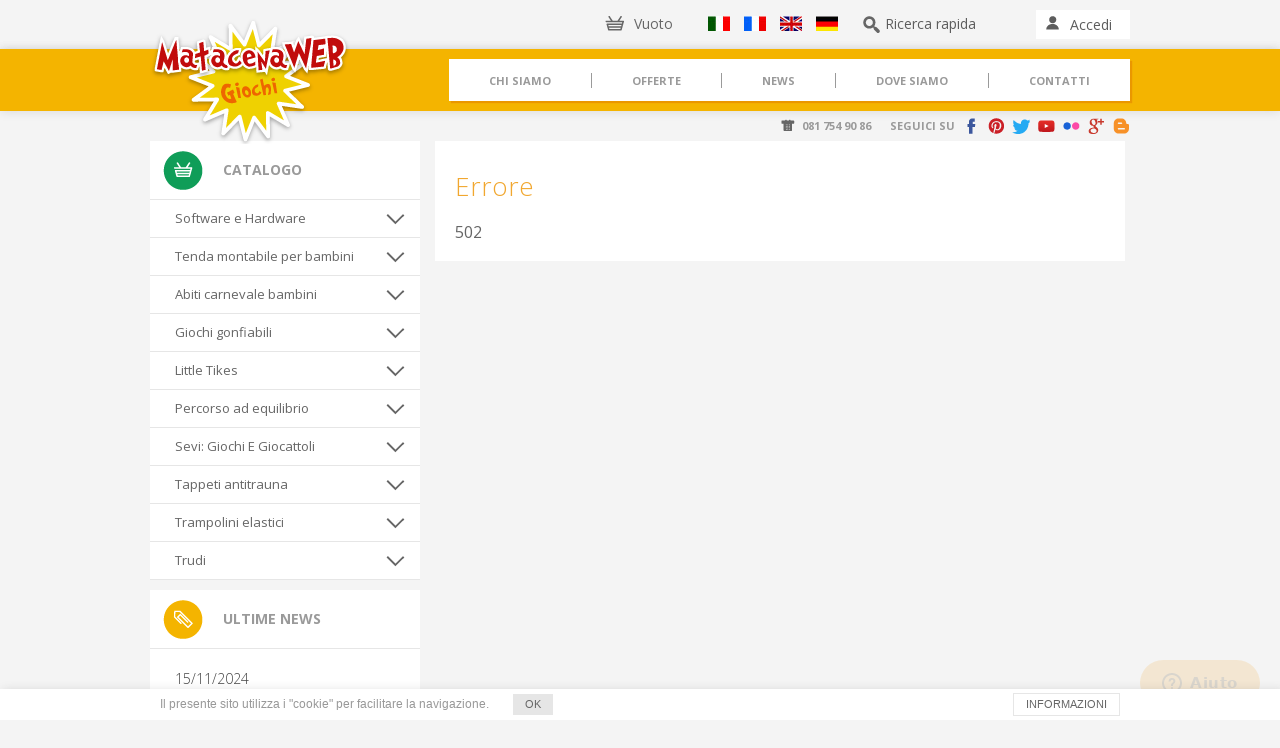

--- FILE ---
content_type: text/html; charset=UTF-8
request_url: https://www.matacenagiochi.com/catalogo.php?action=prodotto&prodotto=195
body_size: 8471
content:
<!DOCTYPE HTML PUBLIC "-//W3C//DTD HTML 4.01 Transitional//EN" "http://www.w3.org/TR/html4/loose.dtd">
<html>
    
<head>
        <title>Shopping online di Hardware e Software con spedizione gratuita.Utilizza qui la tua Carta del Docente</title>
        <meta name="viewport" content="width=device-width, initial-scale=1.0">
		<meta name="Keywords" content="">
		<meta name="Description" content="">
		<meta name="LANGUAGE" content="it">
<meta NAME="AUTHOR" CONTENT="Livecode Digital Company">
<!--<meta NAME="DESCRIPTION" CONTENT="giochi gonfiabili, gonfiabili, macchine per bambino, little tikes toys, monopattino per bambini, pavimentazione antitrauma, trampolini elastici, giocattoli in legno, casette legno, calciobalilla, vendita biliardi">-->
<meta NAME="DESCRIPTION" CONTENT="Shopping online di Hardware e Software con spedizione gratuita.Utilizza qui la tua Carta del Docente.">
<meta NAME="revisit-after" CONTENT="1 days
" /><meta name="ICBM" content="40.8942316,14.2731385" /><META NAME="geo.position" CONTENT="40.8942316,14.2731385" /><meta name="robots" content="ALL,INDEX,FOLLOW,SNIPPET,ARCHIVE" /><meta http-equiv="Content-Type" content="text/html; charset=utf-8">
<link rel="shortcut icon" href="favicon.ico?a=b">
<meta name="viewport" content="width=device-width, initial-scale=1.0">
<base href="https://www.matacenagiochi.com/" />
 
<script type="text/javascript">var _gaq = _gaq || [];
  _gaq.push(['_setAccount', 'UA-48730396-2']);
  _gaq.push(['_trackPageview']);

  (function() {
    var ga = document.createElement('script'); ga.type = 'text/javascript'; ga.async = true;
    ga.src = ('https:' == document.location.protocol ? 'https://ssl' : 'http://www') + '.google-analytics.com/ga.js';
    var s = document.getElementsByTagName('script')[0]; s.parentNode.insertBefore(ga, s);
  })();
</script>

<!-- Global site tag (gtag.js) - Google AdWords: 972113969 -->
<script async src="https://www.googletagmanager.com/gtag/js?id=AW-972113969"></script>
<script>
  window.dataLayer = window.dataLayer || [];
  function gtag(){dataLayer.push(arguments);}
  gtag('js', new Date());

  gtag('config', 'AW-972113969');
</script>
		<link href="https://fonts.googleapis.com/css?family=Open+Sans:300italic,300,400italic,400,600italic,600,700italic,700,800italic,800" rel="stylesheet" type="text/css">
<link href='https://fonts.googleapis.com/css?family=Lobster' rel='stylesheet' type='text/css'>

<link type="text/css" href="/css/custom-theme/jquery-ui-1.10.2.custom.min.css?v=122" rel="stylesheet" />

<!--css multiselect-->
<link rel="stylesheet" href="/css/jquery.multiselect.css?v=122" type="text/css">
<link rel="stylesheet" href="/css/jquery.multiselect.filter.css?v=122" type="text/css">

<link href="/css/bootstrap.css?v=112" rel="stylesheet">
<link href="/css/style.css?v=1325" rel="stylesheet">
<link href="/css/carrello.css?v=122" rel="stylesheet">
<link href="/css/style_editor.css?v=122" rel="stylesheet">
<link href="/css/jquery.bxslider.css?v=1213" rel="stylesheet">
<link href="/css/jquery.fancybox-1.3.4.css?v=122" rel="stylesheet">

<link href="/css/style_matacena.css?v=440" rel="stylesheet">

<link href="/css/responsive.css?v=2628" rel="stylesheet">
		
<!--<script src="js/jquery.js"></script>-->

<script type="text/javascript" src="/js/jquery-1.7.1.min.js"></script>
<script type="text/javascript" src="/js/jquery-ui-1.9.1.min.js"></script>

<script type="text/javascript" src="/js/jquery.bxslider.min.js"></script>

<script type="text/javascript" src="/js/FancyBox.js"></script>
<script type="text/javascript" src="/js/jquery.fancybox-1.3.4.pack.js"></script>

<!--multiselect-->
<script type="text/javascript" src="/js/jquery.multiselect.min.js"></script>
<script type="text/javascript" src="/js/jquery.multiselect.filter.min.js"></script>

<script type="text/javascript" src="/js/jquery.scrollTo-min.js"></script>

<script src="/js/jquery.countdown.js"></script>
<script src="/js/bootstrap.js"></script>

<script type="text/javascript" src="/ajaxserver.php?client=all&stub=My_AJAX"></script>
<script src="/js/ajaxfunctions.js?v=28"></script>

<script src="/js/globalfunctions.js"></script>
<script src="/js/functions.js?v=1"></script>
<script src="/js/user.js?v=49"></script>
<script src="/js/jquery.elevateZoom.js"></script>

<script src="/js/spedizione.js"></script>

<script>
    function privacy(apri) {
        var stile = "top=300, left=350, width=600, height=350, status=no, menubar=no, toolbar=no, scrollbars=yes, resizable=yes";
        window.open(apri, "", stile);
    }
</script>


<!--Start of Zopim Live Chat Script-->
<script type="text/javascript">

if (typeof js_no_zopim == 'undefined' || js_no_zopim == null) {
    window.$zopim||(function(d,s){var z=$zopim=function(c){
    z._.push(c)},$=z.s=
    d.createElement(s),e=d.getElementsByTagName(s)[0];z.set=function(o){z.set.
    _.push(o)};z._=[];z.set._=[];$.async=!0;$.setAttribute('charset','utf-8');
    $.src='//cdn.zopim.com/?rwyrBRAZNHDBjJkHL9LbznwY8CBIDhPy';z.t=+new Date;$.
    type='text/javascript';e.parentNode.insertBefore($,e)})(document,'script');
      $zopim(function() {
        $zopim.livechat.setLanguage('it');
      });
}
</script>
<!--End of Zopim Live Chat Script-->


<meta name="google-site-verification" content="_-SgB25Z-mV7zwpZUNbjqvf4yjYSyWRLz35a0zoya0M" />

<!-- Start Alexa Certify Javascript -->
<script type="text/javascript">
_atrk_opts = { atrk_acct:"zbsJl1aQibl0fn",
domain:"matacenalibri.com",dynamic: true};
(function() { var as = document.createElement('script'); as.type =
'text/javascript'; as.async = true; as.src =
"https://d31qbv1cthcecs.cloudfront.net/atrk.js"; var s =
document.getElementsByTagName('script')[0];s.parentNode.insertBefore(as,
s); })();
</script>
<noscript><img src="https://d5nxst8fruw4z.cloudfront.net/atrk.gif?account=zbsJl1aQibl0fn" style="display:none" height="1" width="1" alt="" /></noscript>
<!-- End Alexa Certify Javascript -->

<!-- Facebook Pixel Code -->
<script>
  !function(f,b,e,v,n,t,s)
  {if(f.fbq)return;n=f.fbq=function(){n.callMethod?
  n.callMethod.apply(n,arguments):n.queue.push(arguments)};
  if(!f._fbq)f._fbq=n;n.push=n;n.loaded=!0;n.version='2.0';
  n.queue=[];t=b.createElement(e);t.async=!0;
  t.src=v;s=b.getElementsByTagName(e)[0];
  s.parentNode.insertBefore(t,s)}(window, document,'script',
  'https://connect.facebook.net/en_US/fbevents.js');
  fbq('init', '631682593575943');
  fbq('track', 'PageView');
</script>
<noscript><img height="1" width="1" style="display:none" src="https://www.facebook.com/tr?id=631682593575943&ev=PageView&noscript=1" /></noscript>
<!-- End Facebook Pixel Code -->

		<script type='text/javascript'>
var js_conferma_operazione = "Confermi l\'operazione?";
var js_caricamento_in_corso = "Caricamento in corso, attendere...";
var js_errore_in_esecuzione = "Errore nell\'esecuzione dell\'operazione, riprovare.";
</script>
		<script type="text/javascript">HTML_AJAX.onError = function(e) { alert(HTML_AJAX_Util.quickPrint(e)); }</script>

    </head>
    <body>

		<script type="text/javascript">
    var $buoop = {vs:{i:8,f:15,o:10.6,s:4,n:9}}
    $buoop.ol = window.onload;
    window.onload=function(){
     try {if ($buoop.ol) $buoop.ol();}catch (e) {}
     var e = document.createElement("script");
     e.setAttribute("type", "text/javascript");
     e.setAttribute("src", "https://browser-update.org/update.js");
     document.body.appendChild(e);
    }
</script>

<script>
	$(document).ready(function() {
        if (!$.cookie('alert-cookie')) {
            $('.alert-cookie').show(0);
        }

		$('.chiudi-alert-cookie').click(function() {
            $('.alert-cookie').slideToggle('slow');
            $.get(
                '/index.php',
                { p : 'chiudi-alert-cookie' },
                function(data) {
                    console.log(data);
			        $.cookie('alert-cookie', data["codice"], {expires : 365 });
                }, 'json'
            );
		});
	});

    jQuery.cookie = function (key, value, options) {

        // key and at least value given, set cookie...
        if (arguments.length > 1 && String(value) !== "[object Object]") {
            options = jQuery.extend({}, options);

            if (value === null || value === undefined) {
                options.expires = -1;
            }

            if (typeof options.expires === 'number') {
                var days = options.expires, t = options.expires = new Date();
                t.setDate(t.getDate() + days);
            }

            value = String(value);

            return (document.cookie = [
                encodeURIComponent(key), '=',
                options.raw ? value : encodeURIComponent(value),
                options.expires ? '; expires=' + options.expires.toUTCString() : '', // use expires attribute, max-age is not supported by IE
                options.path ? '; path=' + options.path : '',
                options.domain ? '; domain=' + options.domain : '',
                options.secure ? '; secure' : ''
            ].join(''));
        }

        // key and possibly options given, get cookie...
        options = value || {};
        var result, decode = options.raw ? function (s) { return s; } : decodeURIComponent;
        return (result = new RegExp('(?:^|; )' + encodeURIComponent(key) + '=([^;]*)').exec(document.cookie)) ? decode(result[1]) : null;
    };
</script>

<style>
	.contenitore_cookie {
		width: 960px;
		margin: 0 auto;
	}

	.contenitore_cookie > p {
		font-family: "Arial", sans-serif;
		font-size: 12px;
		line-height: 14px;
		color: #999999;
		font-style: normal;
		margin: 0;
		display: inline-block;
		vertical-align: middle;
	}

	.alert-cookie {
		background: #ffffff;
	padding: 4px 0;
	-webkit-box-shadow: 3px 1px 9px 0px rgba(50, 50, 50, 0.15);
	-moz-box-shadow: 3px 1px 9px 0px rgba(50, 50, 50, 0.15);
	box-shadow: 3px 1px 9px 0px rgba(50, 50, 50, 0.15);
	z-index: 1000000;
	
	position: fixed;
	width:100%;
	bottom:0
	}

	.chiudi-alert-cookie {
		display: inline-block;
		vertical-align: middle;
		cursor: pointer;
		margin: 0 0 0 20px;
		background: #e6e6e6;
		font-family: "Arial", sans-serif;
		font-size: 11px;
		line-height: 13px;
		color: #666666;
		text-align: center;
		padding: 4px 12px
	}

	.informazioni-alert-cookie {
		float: right;
		cursor: pointer;
		margin: 0 0 0 20px;
		border: 1px solid #e6e6e6;
		font-family: "Arial", sans-serif;
		font-size: 11px;
		line-height: 13px;
		color: #666666;
		text-align: center;
		padding: 4px 12px;
		-webkit-transition: all .2s ease-in;
		-moz-transition: all .2s ease-in;
		-ms-transition: all .2s ease-in;
		-o-transition: all .2s ease-in;
		transition: all .2s ease-in;
	}

	.informazioni-alert-cookie:hover {
		background: #e6e6e6;
	}
</style>

<div class="alert-cookie alert-cookie" style="display: none;">
	<div class="contenitore_cookie">
		<p>Il presente sito utilizza i "cookie" per  facilitare la navigazione.</p>
		<div class="chiudi-alert-cookie">OK</div>
		<a href="/p/informativa_cookie.htm" class="informazioni-alert-cookie">INFORMAZIONI</a>
	</div>
</div> 

<!-- parte superiore -->
<div class="container">
    <a href="/cp.php">
        <button type="button" class="btn btn-primary btn-small" style="float:right;"><img src="/immagini/ico_user.png" style="margin-right: 10px;" />Accedi</button>
    </a>    

    <form method="get" action="/catalogo.php" name="cerca_prodotto" id="cerca_prodotto" class="form-search navbar-form pull-right">      <div class="input-prepend">
      <input name="search" type="text" onfocus="this.value=''" value="Ricerca rapida" class="search-query">       <input class="cerca" type="image" title="Cerca" alt="Cerca nel Catalogo" src="images/spacer.gif">
       <input type="hidden" name="lang" value="it">       <input type="hidden" name="action" value="cerca">      </div>
    </form>

    <div class="pull-right">
	<div class="bandierine">
		<a href="/catalogo.php?action=prodotto&amp;prodotto=195&amp;lang=it"><img src="immagini/itt.jpg"></a>
		<a href="/catalogo.php?action=prodotto&amp;prodotto=195&amp;lang=fr"><img src="immagini/frt.jpg"></a>
		<a href="/catalogo.php?action=prodotto&amp;prodotto=195&amp;lang=en"><img src="immagini/ent.jpg"></a>
		<a href="/catalogo.php?action=prodotto&amp;prodotto=195&amp;lang=de"><img src="immagini/det.jpg"></a>
	</div>
</div>
    <span id="undercarrello">
        <span class="carrello">
  <p><i class="icon_carrello"></i>Vuoto</p>
</span>    </span>

    <span class="carrello">
    </span>
</div>

<!-- parte superiore -->

<div class="navbar navbar-inverse navbar-static-top">
      <div class="navbar-inner">
        <div class="container" style="position:relative; z-index:2;">
            <button type="button" class="btn btn-navbar" data-toggle="collapse" data-target=".nav-collapse">
                <span class="icon-bar"></span>
                <span class="icon-bar"></span>
                <span class="icon-bar"></span>
             </button>
          <a class="brand" href="/index.php">
            <img src="/immagini/logo.png" />
          </a>
          <div class="nav-collapse collapse">
            <ul class="nav pull-right">
              <li><a href="/p/chi_siamo.htm">CHI SIAMO</a></li>
              <li><a href="/catalogo.php">OFFERTE</a></li>
              <li><a href="/news.php?action=all&type=1">NEWS</a></li>
              <li><a href="/p/dove.htm">DOVE SIAMO</a></li>
              <li><a href="/p/contatti.htm" style="border: none;">CONTATTI</a></li>
            </ul>
          </div>
    </div>
</div>

<div style="margin-top: 0;margin-bottom: 0;padding-top: 0; padding-bottom: 0;" class="container">
    <div class="socialtop">
        <p style="margin-right:15px;"><img src="/immagini/ico_tel.png" alt="Tel" style=" vertical-align: -3px; margin-right: 2px; "> 081 754 90 86</p>
        <p>SEGUICI SU</p>
        <a href="https://www.facebook.com/pages/Matacena-Web/398112260200217" target="_blank"><img src="/immagini/fbt.png"></a>
        <a href="https://www.pinterest.com/matacenaweb/" target="_blank"><img src="/immagini/pint.png"></a>
        <a href="https://twitter.com/matacenagiochi" target="_blank"><img src="/immagini/twt.png"></a>
        <a href="https://www.youtube.com/channel/UCOgQImnmIfGK70UC0LyZi8A" target="_blank"><img src="/immagini/yt.png"></a>
        <a href="https://www.flickr.com/photos/matacenagiochi/" target="_blank"><img src="/immagini/flt.png"></a>
        <a href="https://plus.google.com/100248193101101091053/posts" target="_blank"><img src="/immagini/g+t.png"></a>
        <a href="http://blog.matacenagiochi.com/" target="_blank"><img src="/immagini/bt.png"></a>
    </div>
</div>
		<div class="container modifiche">
			﻿<script>
    $(document).ready(function() {
        $('#menu-icon').on('click', function(){
            if ($('.responsive-menu').hasClass('open_colonna')){
                $('.responsive-menu').removeClass('open_colonna');
            } else {
                $('.responsive-menu').addClass('open_colonna');
            }
        });
    });

    $(document).ready(function() {
        $('#menu-icon2').on('click', function(){
            if ($('.responsive-menu').hasClass('open_colonna')){
                $('.responsive-menu').removeClass('open_colonna');
            } else {
                $('.responsive-menu').addClass('open_colonna');
            }
        });
    });
</script>


<style>
    #fxrt_w_c_order > a {
        margin-left:20px !important;
    }
</style>
<div class="colonna_sinistra responsive-menu">
    <div id="menu-icon2">
        <h1 style="margin: 0;">×</h1>
    </div>
    <!--<div class="span3">
	  
	  <div class="box-testo-sx">
		<img src="/immagini/ico_cart_sx.png" alt="Ico Cart">
		<h2>CATALOGO</h2>	
	  </div>

	  <span flexy:foreach="menutree,macro">
		<span flexy:if="showSezioniVuote(macro)">

		  <div id="upmenu-{macro[codice]}">
		   <div class="leftbar_category" id="menu{macro[codice]}">
			 <div align="left"><p>{macro[sezione]}</p></div>
			</div>
		  </div>

		  <div class="leftbar_submenu" id="sub{macro[codice]}" style="display: {displayNoneOrBlock(macro[figli],codice_sezione)};">
			<div flexy:foreach="macro[figli],figlio">

			  <div style="padding-top:3px;" align="left" class="leftbar_cell" flexy:if="!figlio[prettyurl]">
				  <p>
					<a href="/catalogo.php?action=sezione&value={figlio[codice]}" class="leftbar_link">> {figlio[sezione]}</a>
				  </p>
			  </div>

			  <div align="left" class="leftbar_cell" flexy:if="figlio[prettyurl]">
				<p>
					<a href="/s{figlio[codice]}+{activelocale}+{doubleu(figlio[prettyurl])}.htm" title="{figlio[sezione]}" class="leftbar_link">> {figlio[sezione]}</a>
				</p>
			  </div>

			</div>
		  </div>

		</span>
	  </span>

</div>

-->

<script>
	$(document).ready(function() {
		if (typeof js_codice_sezione != 'undefined' && js_codice_sezione != null) {
			$('.classe_sezione_visualizzata').each( function() {
				if ($(this).attr('codice') == js_codice_sezione) {
					$(this).addClass('tonino');	
				}
			});
		}
	});
</script>

<div class="span3">
	  
	  <div class="box-testo-sx">
		<img src="/immagini/ico_cart_sx.png" alt="Ico Cart">
		<h2>CATALOGO</h2>	
	  </div>

	  <span>
		<span style="position: relative;">

		  <div id="upmenu_1-263">
		   <div class="leftbar_category_1" id="menu263">
			 <div align="left"><p>Software  e Hardware</p></div>
			</div>
		  </div>

		  <div class="leftbar_submenu_1" id="sub_1263" style="display: none; position:relative; right:0; z-index:1;">
			<div>

			  
			  <div align="left" class="leftbar_cell_1">
				<p>
					<a href="/s324+it+Giochi%2Bdidattici%2Bvalide%2Bper%2Bacquisto%2BCarta%2Bdel%2BDocente.htm" title="Giochi didattici validi per acquisto Carta del Docente" class="leftbar_link_1 classe_sezione_visualizzata" codice="324">> Giochi didattici validi per acquisto Carta del Docente</a>
				</p>
			  </div>
			</div><div>

			  
			  <div align="left" class="leftbar_cell_1">
				<p>
					<a href="/s325+it+Guide%2Bdidattiche%2Bper%2Bla%2Bscuola%2Bdell%2527Infanzia%2Bvalide%2Bper%2BCarta%2Bdel%2BDocente.htm" title="Guide didattiche per la scuola materna valide per acquisto Carta del Docente" class="leftbar_link_1 classe_sezione_visualizzata" codice="325">> Guide didattiche per la scuola materna valide per acquisto Carta del Docente</a>
				</p>
			  </div>
			</div><div>

			  
			  <div align="left" class="leftbar_cell_1">
				<p>
					<a href="/s323+it+Guide%2Bdidattiche%2Bscuola%2Bprimaria%2Bvalide%2Bper%2Bacquisti%2BCarta%2Bdel%2BDocente.htm" title="Guide didattiche scuola primaria valide per acquisto Carta del Docente" class="leftbar_link_1 classe_sezione_visualizzata" codice="323">> Guide didattiche scuola primaria valide per acquisto Carta del Docente</a>
				</p>
			  </div>
			</div><div>

			  
			  <div align="left" class="leftbar_cell_1">
				<p>
					<a href="/s303+it+%253E%2BPc%252C%2Btablet%2Be%2Bportatili%2Bvalidi%2Bper%2Bcarta%2Bdocente.htm" title="&gt; Pc, tablet e portatili validi per carta docente" class="leftbar_link_1 classe_sezione_visualizzata" codice="303">> &gt; Pc, tablet e portatili validi per carta docente</a>
				</p>
			  </div>
			</div><div>

			  
			  <div align="left" class="leftbar_cell_1">
				<p>
					<a href="/s326+it+Software.htm" title="Software" class="leftbar_link_1 classe_sezione_visualizzata" codice="326">> Software</a>
				</p>
			  </div>
			</div>		  </div>

		</span>	  </span><span>
		<span style="position: relative;">

		  <div id="upmenu_1-338">
		   <div class="leftbar_category_1" id="menu338">
			 <div align="left"><p>Tenda montabile per bambini</p></div>
			</div>
		  </div>

		  <div class="leftbar_submenu_1" id="sub_1338" style="display: none; position:relative; right:0; z-index:1;">
			<div>

			  
			  <div align="left" class="leftbar_cell_1">
				<p>
					<a href="/s339+it+Tenda%2Bmontabile%2Bper%2Bbambini.htm" title="Tenda montabile per bambini" class="leftbar_link_1 classe_sezione_visualizzata" codice="339">> Tenda montabile per bambini</a>
				</p>
			  </div>
			</div>		  </div>

		</span>	  </span><span>
		<span style="position: relative;">

		  <div id="upmenu_1-344">
		   <div class="leftbar_category_1" id="menu344">
			 <div align="left"><p>Abiti carnevale bambini</p></div>
			</div>
		  </div>

		  <div class="leftbar_submenu_1" id="sub_1344" style="display: none; position:relative; right:0; z-index:1;">
			<div>

			  
			  <div align="left" class="leftbar_cell_1">
				<p>
					<a href="/s346+it+fancy%2Bmagic.htm" title="fancy magic" class="leftbar_link_1 classe_sezione_visualizzata" codice="346">> fancy magic</a>
				</p>
			  </div>
			</div><div>

			  
			  <div align="left" class="leftbar_cell_1">
				<p>
					<a href="/s345+it+Trudi.htm" title="Trudi" class="leftbar_link_1 classe_sezione_visualizzata" codice="345">> Trudi</a>
				</p>
			  </div>
			</div>		  </div>

		</span>	  </span><span>
		<span style="position: relative;">

		  <div id="upmenu_1-327">
		   <div class="leftbar_category_1" id="menu327">
			 <div align="left"><p>Giochi gonfiabili</p></div>
			</div>
		  </div>

		  <div class="leftbar_submenu_1" id="sub_1327" style="display: none; position:relative; right:0; z-index:1;">
			<div>

			  
			  <div align="left" class="leftbar_cell_1">
				<p>
					<a href="/s347+it+Animali%2BGonfiabili.htm" title="Animali Gonfiabili" class="leftbar_link_1 classe_sezione_visualizzata" codice="347">> Animali Gonfiabili</a>
				</p>
			  </div>
			</div><div>

			  
			  <div align="left" class="leftbar_cell_1">
				<p>
					<a href="/s328+it+giochi%2Bgonfiabili.htm" title="giochi gonfiabili" class="leftbar_link_1 classe_sezione_visualizzata" codice="328">> giochi gonfiabili</a>
				</p>
			  </div>
			</div><div>

			  
			  <div align="left" class="leftbar_cell_1">
				<p>
					<a href="/s329+it+motori%2Bsoffiatori%2Bper%2Bgonfiabili.htm" title="motori soffiatori per gonfiabili" class="leftbar_link_1 classe_sezione_visualizzata" codice="329">> motori soffiatori per gonfiabili</a>
				</p>
			  </div>
			</div>		  </div>

		</span>	  </span><span>
		<span style="position: relative;">

		  <div id="upmenu_1-332">
		   <div class="leftbar_category_1" id="menu332">
			 <div align="left"><p>Little Tikes</p></div>
			</div>
		  </div>

		  <div class="leftbar_submenu_1" id="sub_1332" style="display: none; position:relative; right:0; z-index:1;">
			<div>

			  
			  <div align="left" class="leftbar_cell_1">
				<p>
					<a href="/s333+it+Little%2BTikes.htm" title="Little Tikes" class="leftbar_link_1 classe_sezione_visualizzata" codice="333">> Little Tikes</a>
				</p>
			  </div>
			</div>		  </div>

		</span>	  </span><span>
		<span style="position: relative;">

		  <div id="upmenu_1-342">
		   <div class="leftbar_category_1" id="menu342">
			 <div align="left"><p>Percorso ad equilibrio</p></div>
			</div>
		  </div>

		  <div class="leftbar_submenu_1" id="sub_1342" style="display: none; position:relative; right:0; z-index:1;">
			<div>

			  
			  <div align="left" class="leftbar_cell_1">
				<p>
					<a href="/s343+it+percorso%2Ba%2Bequilibrio.htm" title="percorso a equilibrio" class="leftbar_link_1 classe_sezione_visualizzata" codice="343">> percorso a equilibrio</a>
				</p>
			  </div>
			</div>		  </div>

		</span>	  </span><span>
		<span style="position: relative;">

		  <div id="upmenu_1-334">
		   <div class="leftbar_category_1" id="menu334">
			 <div align="left"><p>Sevi: Giochi E Giocattoli</p></div>
			</div>
		  </div>

		  <div class="leftbar_submenu_1" id="sub_1334" style="display: none; position:relative; right:0; z-index:1;">
			<div>

			  
			  <div align="left" class="leftbar_cell_1">
				<p>
					<a href="/s335+it+Sevi.htm" title="Sevi" class="leftbar_link_1 classe_sezione_visualizzata" codice="335">> Sevi</a>
				</p>
			  </div>
			</div>		  </div>

		</span>	  </span><span>
		<span style="position: relative;">

		  <div id="upmenu_1-348">
		   <div class="leftbar_category_1" id="menu348">
			 <div align="left"><p>Tappeti antitrauna</p></div>
			</div>
		  </div>

		  <div class="leftbar_submenu_1" id="sub_1348" style="display: none; position:relative; right:0; z-index:1;">
			<div>

			  
			  <div align="left" class="leftbar_cell_1">
				<p>
					<a href="/s349+it+Sport%2Bpuzzle%2Bmat.htm" title="Sport puzzle mat" class="leftbar_link_1 classe_sezione_visualizzata" codice="349">> Sport puzzle mat</a>
				</p>
			  </div>
			</div>		  </div>

		</span>	  </span><span>
		<span style="position: relative;">

		  <div id="upmenu_1-330">
		   <div class="leftbar_category_1" id="menu330">
			 <div align="left"><p>Trampolini elastici</p></div>
			</div>
		  </div>

		  <div class="leftbar_submenu_1" id="sub_1330" style="display: none; position:relative; right:0; z-index:1;">
			<div>

			  
			  <div align="left" class="leftbar_cell_1">
				<p>
					<a href="/s331+it+trampolini.htm" title="trampolini" class="leftbar_link_1 classe_sezione_visualizzata" codice="331">> trampolini</a>
				</p>
			  </div>
			</div>		  </div>

		</span>	  </span><span>
		<span style="position: relative;">

		  <div id="upmenu_1-336">
		   <div class="leftbar_category_1" id="menu336">
			 <div align="left"><p>Trudi</p></div>
			</div>
		  </div>

		  <div class="leftbar_submenu_1" id="sub_1336" style="display: none; position:relative; right:0; z-index:1;">
			<div>

			  
			  <div align="left" class="leftbar_cell_1">
				<p>
					<a href="/s337+it+Trudi.htm" title="Trudi" class="leftbar_link_1 classe_sezione_visualizzata" codice="337">> Trudi</a>
				</p>
			  </div>
			</div>		  </div>

		</span>	  </span>
</div>

  
    <div class="span3 news-resp" style="margin-top: 10px;">

          <div class="box-testo-sx">
            <img src="/immagini/ico_news.png" alt="Ico News">
            <h2>ULTIME NEWS</h2>
          </div>
          <span>
	<a href="/news.php?action=more&value=332">
		<div class="news-sx">
			<h3>15/11/2024</h3>
			<p>Carta del docente </p>
		</div>
	</a>		 
</span><span>
	<a href="/news.php?action=more&value=331">
		<div class="news-sx">
			<h3>11/10/2024</h3>
			<p>Sospensioni delle spedizioni dal 23/10/2024 al 01/11/2024</p>
		</div>
	</a>		 
</span>
<a href="/news.php?action=all&type=1">
	<div class="news-sx">
		<img src="/immagini/arrow_news.png" style="display: inline-block; vertical-align: middle; margin-right: 10px;">
		<h4>VEDI TUTTE LE NEWS</h4>
	</div>
</a>

<!--<div class="contenitore_span2" style="margin-top: 0; min-height: 0; padding-top: 11px;">
	
</div>-->    </div>

    
        <div class="span3 news-resp" style="margin-top: 10px;">
        <div style="background:#3C579D;" class="box-testo-new">
            <img width="auto" src="immagini/ico-fbcol.jpg">
            <h2>SEGUICI SU</h2>
        </div>
        <div style="margin-top: 0;margin-bottom: 0;padding-top: 0;padding-bottom: 0;width: 250px !important;height: 80px;" class="container">
            <div style="float:left;margin-top:31px;" class="socialtop">
                <a href="https://www.facebook.com/pages/Matacena-Web/398112260200217" target="_blank"><img style="margin-left:16px;" src="/immagini/fbt.png"></a>
                <a href="https://www.pinterest.com/matacenaweb/" target="_blank"><img style="margin-left:10px;" src="/immagini/pint.png"></a>
                <a href="https://twitter.com/matacenagiochi" target="_blank"><img style="margin-left:10px;" src="/immagini/twt.png"></a>
                <a href="https://www.youtube.com/channel/UCOgQImnmIfGK70UC0LyZi8A" target="_blank"><img style="margin-left:10px;" src="/immagini/yt.png"></a>
                <a href="https://www.flickr.com/photos/matacenagiochi/" target="_blank"><img style="margin-left:10px;" src="/immagini/flt.png"></a>
                <a href="https://plus.google.com/100248193101101091053/posts" target="_blank"><img style="margin-left:10px;" src="/immagini/g+t.png"></a>
                <a href="http://blog.matacenagiochi.com/" target="_blank"><img style="margin-left:10px;" src="/immagini/bt.png"></a>
            </div>
        </div>
    </div>

    <div class="span3 news-resp" style="margin-top: 10px;">
        <div style="background:#0F9D58;" class="box-testo-new">
            <img width="auto" src="immagini/ico-servizio.jpg">
            <h2>SERVIZIO CLIENTI</h2>
        </div>
        <img src="/immagini/servizioclienti.png">
    </div>

    <div class="span3 news-resp" style="margin-top: 10px; margin-bottom:10px;">
        <img src="/immagini/scoprianche.png" usemap="#Map">
        <div style="background:#403D37; height:43px;" class="box-testo-new">
            <img width="auto" src="immagini/ico-altro.jpg">
            <h2>SCOPRI ALTRO</h2>
        </div>
    </div>


</div>
<div id="menu-icon">
    <img src="/immagini/btn_catalogo.png" alt="">
</div>

<map name="Map">
  <area shape="rect" coords="151,32,241,84" href="https://www.matacenalibri.com/">
  <area shape="rect" coords="157,92,242,142" href="http://www.antitrauma.it/p/offerta_piastrelle_antitrauma.htm">
</map>
			
			<div class="contenitore-middle modifiche3" style="position: relative;">
				<div class="contenuto-dinamico">
					<h2 class="titolo">Errore</h2>	
					<div class="testo-pagina">
						502					</div>
				</div>
			</div>

		</div>

		
<div class="container white" style="padding:0; padding-bottom: 0; margin-bottom: 10px;">

  <a href="/p/contatti.htm">
      <div class="span5">
        <img src="/immagini/ico_telefono.png">
        <h2 class="green-text">SERVIZIO CLIENTI</h2>
        <p>Hai Domande?<br>Contatta il Servizio Clienti:<br>330 85 96 55</p>
      </div>
  </a>
  <a href="/cp.php">
      <div class="span5">
        <img src="/immagini/ico_ordini.png">
        <h2 class="yellow-text">ORDINI</h2>
        <p>Spese di spedizione Gratis per<br>ordini superiori a 99 €</p>
      </div>
  </a>
  <a href="/newsletter.php">
      <div class="span5" style="margin-right:0;">
        <img src="/immagini/ico_newsletter.png">
        <h2 class="blue-text">ISCRIVITI ALLA NEWSLETTER</h2>
        <p>Scopri tutte le novità in anteprima<br>iscrivendoti alla newsletter</p>
      </div>
  </a>

</div>

<footer>
    <div class="container padding-footer">
        <div>
            <ul class="menu-prefooter">
                <img src="/immagini/logo.png" height="70">
            </ul>
            <ul class="menu-prefooter">
                <li>HOME</li>
                <li><a href="/p/chi_siamo.htm">Chi siamo</a></li>
                <li><a href="/catalogo.php">Offerte</a></li>
                <li><a href="/news.php?action=all&type=1">News</a></li>
                <li><a href="/newsletter.php">Newsletter</a></li>
                <li><a href="/p/dove.htm">Dove siamo</a></li>
                <li><a href="/p/contatti.htm">Contatti</a></li>
            </ul>
            <ul class="menu-prefooter">
                <li>SEGUI ANCHE</li>
                <li><a href="http://blog.matacenagiochi.com">Blog</a></li>
                <li><a href="https://www.matacenalibri.com/">Matacena web libri</a></li>
                <li><a href="http://www.antitrauma.it/p/offerta_piastrelle_antitrauma.htm">Matacena web antitrauma</a></li>
                <li><a href="https://www.facebook.com/pages/Matacena-Web/398112260200217">Facebook</a></li>
                <li><a href="https://www.youtube.com/channel/UCOgQImnmIfGK70UC0LyZi8A">Youtube</a></li>
            </ul>
            <ul class="menu-prefooter">
                <li>BISOGNO DI AIUTO?</li>
                <li><a href="/p/privacy.htm">Informativa sulla privacy</a></li>
                <li><a href="/p/condizioni.htm">Condizioni d'uso</a></li>
                <li><a href="/p/condizioni.htm">Modalità di pagamento</a></li>
                <li><a href="/p/condizioni.htm">Informazioni e reclami</a></li>
                <li><a href="/cp.php">Area riservata</a></li>
            </ul>
            <ul class="menu-prefooter text-right">
                <li>SCEGLI IL METODO DI PAGAMENTO</li>
                <img src="/immagini/pagamenti.png" alt="">
            </ul>
        </div>
    </div>
</footer>
<div class="white">
    <div class="container">
        <p class="text-footer" style="margin-right: 30px;">© 2010-2014 <b>Promozioni Editoriali Matacena Corrado</b> - <span>tutti i diritti riservati</span> - <span>P.IVA 03614601213</span></p>
        <img src="/immagini/ce.png" style="display: inline-block; vertical-align: middle; margin-right: 40px;">
        <a href="http://www.3d0.it" target="_blank" title="Web Agency">
            <img src="/immagini/3d0.png" style="display: inline-block; vertical-align: middle;">
        </a>
    </div>
</div>

<!--{output(#links.htm#)}-->

		<div id="HTML_AJAX_LOADING" style="position:absolute; top:0;left:0;display:none; z-index:2; filter: alpha(opacity=0);"></div>
		<div id="loading" style="position:absolute; top:338px; left:350px; display: inherit; z-index:3; filter: alpha(opacity=98); visibility: hidden; width: 200px; height: 97px;">
		<table width="473" border="0" cellpadding="0" cellspacing="0">
		  <tr>
			<td align="center"><img src="/images/load.gif"></td>
		  </tr>
		</table>
		</div>
		<div id="buydiv" style="position: absolute; top: 0; left: 0; display: none; z-index: 3;"></div>

    <script defer src="https://static.cloudflareinsights.com/beacon.min.js/vcd15cbe7772f49c399c6a5babf22c1241717689176015" integrity="sha512-ZpsOmlRQV6y907TI0dKBHq9Md29nnaEIPlkf84rnaERnq6zvWvPUqr2ft8M1aS28oN72PdrCzSjY4U6VaAw1EQ==" data-cf-beacon='{"version":"2024.11.0","token":"47173de169ce4194863ebb01f402f27b","r":1,"server_timing":{"name":{"cfCacheStatus":true,"cfEdge":true,"cfExtPri":true,"cfL4":true,"cfOrigin":true,"cfSpeedBrain":true},"location_startswith":null}}' crossorigin="anonymous"></script>
</body>
</html>

--- FILE ---
content_type: text/css
request_url: https://www.matacenagiochi.com/css/style.css?v=1325
body_size: 4314
content:
body {
	font-family: 'Open Sans', sans-serif;;
	font-size: 14px;
	line-height: 20px;
	color: #333;
	font-style: normal;
	font-weight: 400;
	background: #f4f4f4;
	min-width: 1020px;
}

footer {
	background: #403d37;
	width: 100% !important;
}

footer > .container > p {
	float: right;
	font-size: 12px;
	color: #ffffff;
	margin: 10px 0;
}

.alert, .errore {
	padding: 18px;
	border: none;
	background-color: #f6e1db;
	color: #a94442;
	border-color: #ebccd1;
	margin-bottom: 20px;
	border-radius: 4px;
	text-align: center;
}

/*-- PAGER --*/
.pager {
	text-align: right;
    width: 100%;
}

/*--MENU TOP --*/
.navbar .brand {
	float: left;
	display: block;
	padding: 0;
	margin-left: 0;
}

.navbar-inverse .navbar-inner {
	background: #f4b400;
}
.navbar-fixed-top .navbar-inner, .navbar-static-top .navbar-inner {
	-webkit-box-shadow: 0 1px 10px rgba(0,0,0,.1);
	-moz-box-shadow: 0 1px 10px rgba(0,0,0,.1);
	box-shadow: 0 1px 10px rgba(0,0,0,.1);
}
.navbar-fixed-top .navbar-inner, .navbar-fixed-bottom .navbar-inner {
	padding-left: 0;
	padding-right: 0;
	-webkit-border-radius: 0;
	-moz-border-radius: 0;
	border-radius: 0;
}
.navbar-fixed-top .navbar-inner, .navbar-static-top .navbar-inner {
	border-width: 0 0 0;
}
.navbar-inner {
	min-height: 40px;
	padding-left: 20px;
	padding-right: 20px;
	background: #ffffff;
}

.navbar-fixed-top {
	top: 0;
}
.navbar-fixed-top, .navbar-fixed-bottom {
	position: relative;
	right: 0;
	left: 0;
	z-index: 1030;
	margin-bottom: 0;
}
.navbar {
	overflow: visible;
	-webkit-box-shadow: 0 1px 10px rgba(0,0,0,.1);
	-moz-box-shadow: 0 1px 10px rgba(0,0,0,.1);
	box-shadow: 0 1px 10px rgba(0,0,0,.1);
}

/*--TESTO MENU --*/
.navbar .nav {
	position: relative;
	left: 0;
	display: block;
	float: left;
	background: #ffffff;
	padding: 14px 0 13px 0;
	-webkit-box-shadow: 2px 2px 1px rgba(221, 115, 0, 0.45);
	-moz-box-shadow: 2px 2px 1px rgba(221, 115, 0, 0.45);
	box-shadow: 2px 2px 1px rgba(221, 115, 0, 0.45);
}

.navbar-inverse .nav > li > a:focus, .navbar-inverse .nav > li > a:hover {
	background-color: transparent;
	color: #ffffff;
}

.navbar-inverse .brand:hover, .navbar-inverse .nav > li > a:hover, .navbar-inverse .brand:focus, .navbar-inverse .nav > li > a:focus {
	color: #ffffff;
}
.navbar .nav > li > a:focus, .navbar .nav > li > a:hover {
	background-color: transparent;
	color: #000000;
	text-decoration: none;
}

.navbar .nav > .active > a, .navbar .nav > .active > a:hover, .navbar .nav > .active > a:focus {
	color: #FFF;
	background: none;
	box-shadow: none;
}

.navbar-inverse .brand, .navbar-inverse .nav > li > a {
	color: #ffffff;
}

.navbar .nav > li > a {
	float: none;
	padding: 10px 15px 10px;
	color: #ffffff;
	text-decoration: none;
}

.nav > li > a:hover, .nav > li > a:focus {
	text-decoration: none;
	background-color: #eeeeee;
}

.nav > li > a {
	display: block;
}

.navbar-inverse .brand, .navbar-inverse .nav > li > a {
	color: #ffffff;
	text-shadow: none;
}

.navbar .nav > li > a {
	font-size: 11px;
	line-height: 13px;
	font-weight: 700;
	color: #9a9a9a;
	float: none;
	padding: 10px;
	text-decoration: none;
	text-shadow: none;
	padding: 1px 40px;
	border-right: 1px solid #9a9a9a;
}

.navbar .nav > li {
	float: left;
}

.navbar-inverse .btn-navbar:hover, .navbar-inverse .btn-navbar:focus, .navbar-inverse .btn-navbar:active, .navbar-inverse .btn-navbar.active, .navbar-inverse .btn-navbar.disabled, .navbar-inverse .btn-navbar[disabled] {
	color: #ffffff;
	background: transparent;
}

.navbar .btn-navbar:hover, .navbar .btn-navbar:focus, .navbar .btn-navbar:active, .navbar .btn-navbar.active, .navbar .btn-navbar.disabled, .navbar .btn-navbar[disabled] {
	color: #ffffff;
	background-color: #e5e5e5;
}

.navbar-inverse .btn-navbar {
	color: #ffffff;
	text-shadow: none;
	background: none;
	box-shadow: none;
	border: none;
	margin-right: 30px;
}

.navbar .btn-navbar:hover, .navbar .btn-navbar:focus, .navbar .btn-navbar:active, .navbar .btn-navbar.active, .navbar .btn-navbar.disabled, .navbar .btn-navbar[disabled] {
	color: #ffffff;
	background: none;
}

/*-- SEARCH --*/
.navbar-form .input-append, .navbar-form .input-prepend {
	margin: 0;
}

.form-search .input-prepend .search-query {
	width: 136px;
	margin: 0;
	border: none;
	box-shadow: none;
	color: #5d5d5d;
	font-weight: 400;
	background: url(/immagini/icona_cerca.png) no-repeat 8px center;
}

input.search-query {
	padding-right: 14px;
	padding-right: 4px 9;
	padding-left: 30px;
	padding-left: 4px 9;
	margin-bottom: 0;
	-webkit-border-radius: 6px;
	-moz-border-radius: 6px;
	border-radius: 6px;
}
/*-- SEARCH FINE --*/

/*-- SLIDER --*/
.carousel {
	position: relative;
	margin-bottom: 0;
	line-height: 1;
	width: 685px;
	float:left;
}

.carousel-indicators .active {
	background: #f1a72f;
}

.carousel-indicators li {
	display: block;
	float: left;
	width: 13px;
	height: 13px;
	margin-left: 5px;
	text-indent: -999px;
	background:#ffffff;
	border-radius: 0;
	cursor: pointer;
}

.quad {
	float: left;
	margin-left: 20px;
	margin-top: 8.5px;
}

.quad:hover > img  {
	transform: scale(1.05);
	-ms-transform: scale(1.05);
	-webkit-transform: scale(1.05);
}

.quad > img  {
	-webkit-transition: all 0.2s ease-out;
	-moz-transition: all 0.3s ease-out;
	-o-transition: all 0.3s ease-out;
	-ms-transition: all 0.3s ease-out;
	transition: all 0.3s ease-out;
	-webkit-box-shadow: 3px 3px 1px rgba(0, 0, 0, .25);
	-moz-box-shadow: 3px 3px 1px rgba(0, 0, 0, .25);
	box-shadow: 3px 3px 1px rgba(0, 0, 0, .25);
}

.quad > p {
	font-size: 28px;
	font-weight: 700;
	color: #f1a72f;
	line-height: 30px;
	float: left;
}
/*-- SLIDER FINE --*/

/*-- BUTTON --*/
.btn-primary {
	color: #ffffff;
	font-weight: 400;
	text-shadow: none;
	background: #ffffff;
	color: #5d5d5d;
	border-radius: 0 !important;
	box-shadow: none;
	border: none;
	padding: 4px 18px 4px 8px !important;
}

.btn-primary:hover, .btn-primary:focus, .btn-primary:active, .btn-primary.active, .btn-primary.disabled, .btn-primary[disabled] {
	color: #5d5d5d;
	background-color: #ffffff;
}

.btn-small {
	padding: 5px 15px;
	font-size: 14px;
	-webkit-border-radius: 5px;
	-moz-border-radius: 5px;
	border-radius: 5px;
}
/*-- BUTTON --*/

/*-- BANNER --*/
.banner {
	background-color: #4285f4;
	border-bottom: 3px solid #263963;
}

.box-banner {
	float: left;
	padding: 20px 0 10px 210px;
	position: relative;
}

.box-banner:last-child {
	width: auto;
	padding: 20px 0 10px 0;
}

.box-banner:last-child:before {
	border: none;
}

.box-banner:before {
	content: "";
	position: absolute;
	right: 0;
	bottom: 10px;
	height: 85px;
	width: 1px;
	border-right: 1px dashed #ffffff;
}

.box-banner h1 {
	font-family: "Lobster", cursive;
	font-size: 28px;
	line-height: 30px;
	color: #ffffff;
	margin: 0 0 5px;
}

.box-banner:last-child h1 {
	margin: 0 0 10px;
}

.btn-banner p {
	font-size: 18px;
	line-height: 20px;
	font-weight: 700;
	color: #243972;
	margin: 0;
	display: inline-block;
	vertical-align: middle;
	text-decoration: underline;
}

.btn-banner img {
	margin: 0 9px 0 0;
	vertical-align: middle;
}

.img-rivenditore {
	position: absolute;
	bottom: 0;
	left: 10px;
}

.ico-reg {
	display: inline-block;
	vertical-align: middle;
	padding: 0 40px 0 35px; 
}

.box-testo {
	display: inline-block;
	vertical-align: middle;
}

.row {
	margin: 0;
}
/*-- BANNER FINE --*/

/*-- TESTO --*/
h1 {
	font-size: 38.5px;
}

h1, h2, h3 {
	line-height: 40px;
}

h1, h2, h3, h4, h5 {
	margin: 10px 0;
	font-family: inherit;
	font-weight: 400;
	line-height: 22px;
	color: inherit;
	
}

h6 {
	font-size: 38.5px;
}

a:hover, a:focus {
	color: #4d4d4d;
	text-decoration: underline;
}

a:hover, a:active {
	outline: 0;
}

a {
	color: #4d4d4d;
	text-decoration: none;
}
/*-- TESTO FINE --*/

/*-- COLONNE --*/
.span3 {
	width: 270px;
	margin: 0;
	background: #ffffff;
}

.span3 > p {
	font-size: 19px;
	font-weight: 700;
	color: #f1a72f;
	border-bottom: 1px solid #bebebe;
	padding: 15px;
}

.span4 {
	width: 303px;
	height: 165px;
	margin: 0 3px 3px 0;
	background: #FFF;
	padding: 30px;
	float: left;
	position: relative;
	padding-bottom: 50px;
}

.span4 > h2 {
	font-weight: 700;
	font-size: 22px;
	color: #f1a72f;
	line-height: 26px;
	margin: 0;
}

.span4 > p {
	font-weight: 400;
	font-size: 13px;
	color: #333333;
	line-height: 24px;
	text-transform: uppercase;
	margin: 0;
}

.span4 > a {
	font-weight: 400;
	font-size: 18px;
	color: #333333;
	line-height: 24px;
	text-decoration: underline;
	background: url(/images/icon_plus.jpg) right center no-repeat;
	padding-right: 45px;
}

.span5 {
	width: 265px;
	height: 170px;
	float: left;
	margin: 0;
	padding: 30px;
	text-align: center;
}

.span5 > h2 {
	font-weight: 700;
	font-size: 19px;
	line-height: 24px;
	margin: 10px 0 0;
}

.span5 > p {
	font-weight: 400;
	font-size: 15px;
	color: #444444;
	line-height: 20px;
	margin: 10px 0;
	text-align: center ;
}


.colonna_sinistra {
	width: 270px;
	margin-right: 15px;
	float:left;
	
}

.colonna_sinistra2 {
	width: 270px;
	margin-right: 15px;	
}

.carrello {
	float:right;
	margin: 4px 30px 0 0;
}

.carrello > a > p {
	font-size: 14px;
	font-weight: 700;
	color: #666;
	margin:0;
	white-space: pre;
}

.carrello > p {
	font-size: 14px;
	font-weight: 400;
	color: #666;
	margin:0;
	white-space: pre;
}

.icon_carrello {
	display: inline-block;
	width: 19px;
	height: 16px;
	line-height: 14px;
	vertical-align: text-top;
	background-image: url(/immagini/ico_carrello.png);
	background-repeat: no-repeat;
	margin-top: 1px;
	margin-right: 10px;
}

.box-testo-sx {
	padding: 8px 12px;
	border-bottom: 1px solid rgba(130, 130, 130, 0.2);
}

.box-testo-sx > img {
	display: inline-block;
	vertical-align: middle;
}

.box-testo-sx > h2 {
	display: inline-block;
	vertical-align: middle;
	font-size: 14px;
	line-height: 16px;
	font-weight: 700;
	color: #9a9a9a;
	margin: 0 0 0 15px;
}
/*-- COLONNE FINE --*/

/*-- MENU PRODOTTI --*/
.leftbar_menuOut {
	display: block !important;
	cursor: pointer !important;
	color: #666666;
	border-bottom: 1px solid rgba(130, 130, 130, 0.2);
	padding: 10px 15px 10px 25px;
	background: url(/images/ico_arrow.png) right center no-repeat;
	background-origin: content-box;
}
.leftbar_menuOver {
	display: block !important;
	cursor: pointer !important;
	color: #666666;
	border-bottom: 1px solid rgba(130, 130, 130, 0.2);
	padding: 10px 15px 10px 25px;
	background: url(/images/ico_arrow.png) right center no-repeat;
	background-origin: content-box;
}

/*.leftbar_category {
	font-size: 16px !important;
	line-height: 18px !important;
	cursor: pointer !important;
	color: #666666;
	font-style: normal;
}*/

.leftbar_category {
	font-size: 13px !important;
	line-height: 17px !important;
	cursor: pointer !important;
	color: #444444;
	font-style: normal;
}

.leftbar_category p {
	margin: 0;
	max-width:200px;
}

.leftbar_submenu {
	padding: 5px 15px 5px 25px;
	border-bottom: 1px solid rgba(130, 130, 130, 0.2);
}

.leftbar_submenu p {
	margin: 0;
}

a.leftbar_link:link, a.leftbar_link:visited {
	font-size: 13px !important;
	line-height: 16px;
	margin: 10px 0;
	color: #666666;
	display: block;
	text-decoration: none;
	font-weight: normal;
}

a.leftbar_link:hover {
	text-decoration: underline;
}
/*-- MENU PRODOTTI FINE --*/

/*-- MENU 2 PRODOTTI --*/
.leftbar_menuOut_1 {
	display: block !important;
	cursor: pointer !important;
	color: #666666;
	border-bottom: 1px solid rgba(130, 130, 130, 0.2);
	padding: 10px 15px 10px 25px;
	background: url(/images/ico_arrow.png) right center no-repeat;
	background-origin: content-box;
}
.leftbar_menuOver_1 {
	display: block !important;
	cursor: pointer !important;
	color: #666666;
	border-bottom: 1px solid rgba(130, 130, 130, 0.2);
	padding: 10px 15px 10px 25px;
	background: url(/images/ico_arrow.png) right center no-repeat;
	background-origin: content-box;
}

.leftbar_category_1 {
	font-size: 13px !important;
	line-height: 17px !important;
	cursor: pointer !important;
	color: #666666;
	font-style: normal;
}

.leftbar_category_1 p {
	margin: 0;
}

.leftbar_submenu_1 {
	padding: 5px 15px 5px 25px;
	border-bottom: 1px solid rgba(130, 130, 130, 0.2);
}

.leftbar_submenu_1 p {
	margin: 0;
}

a.leftbar_link_1:link, a.leftbar_link:visited {
	font-size: 13px !important;
	line-height: 16px;
	margin: 10px 0;
	color: #666666;
	display: block;
	text-decoration: none;
	font-weight: normal;
}



.tonino
{
	font-weight:700 !important;
	color:#4d4d4d !important;
}

a.leftbar_link_1:hover {
	text-decoration: underline;
}
/*-- MENU 2 PRODOTTI FINE --*/

/* -- ELEMENTI GENERICI --*/
.clearfloot {
	clear: both;
	margin: 0px;
	padding: 0px;
	height: 0px;
	width: 0px;
}

.container {
	padding:10px;
	width: 980px !important;
}

/* .modifiche
{
	padding-top:0;
} */

.modifiche2 {
	padding: 25px 50px;
	position: relative;
	margin-top: 10px;
	-webkit-box-sizing: border-box;
	-moz-box-sizing: border-box;
	box-sizing: border-box;
}

.contenitore {
	width: 733px;
	height: auto;
	float: left;
	margin-top: 1px;
}

.contenitore_prodotti {
	width: 731px;
	height: auto;
	float: left;
	background: #f3f3f3;
	padding-bottom: 109px;
	margin-bottom: -24px;
	border-right: 1px solid #c7c7c7;
	border-left: 1px solid #c7c7c7;
}

.contenitore_vedi {
	padding: 45px 15px;
	background: #ffffff;
}

.tratteggio {
	border-right: 1px dashed #ffffff;
	margin-left: 25px;
	height: 65px;
	float: left;
}

.newsletter {
	width: 197px;
	background:#f1a72f;
	float:left;
	border-radius: 0 0 0 10px;
	height: 116px;
	position: relative;
	padding: 15px;
}

.newsletter > h2 {
	margin: 0;
	font-weight: 700;
	font-size: 17px;
	color: #FFF;
	line-height: 22px;
}

.newsletter > p {
	margin: 10px 0;
	font-weight: 400;
	font-size: 13px;
	color: #FFF;
	line-height: 18px;
}

hr {
	margin: 20px 0;
	border: 0;
	height: 5px;
}

.cont {
	width: 730px;
	height: auto;
	float: left;
	background: #f3f3f3;
	border-top: 1px solid #c7c7c7;
	padding-bottom: 10px;
}

.cont > h2 {
	padding: 10px 0 10px 15px;
	font-weight: 700;
	color: #f1a72f;
	float: left;
}

.cont > a {
	float: right;
	margin-right: 15px;
	margin-top: 25px;
}

.errore {
	float: left;
	margin-left: 15px;
}

.ns {
    display: none;
    visibility: hidden;
}
/* -- ELEMENTI GENERICI FINE --*/

/* -- DIV PRODOTTI --*/
#prodotto_vet_home {
	width: 225px;
	min-height: 371px;
	float: left;
	background: #ffffff;
	margin: 0 10px 10px 0;
	padding: 30px 15px 15px;
	-webkit-box-sizing: border-box;
	-moz-box-sizing: border-box;
	box-sizing: border-box;
	overflow: hidden;
}

.contenuto-prodotti div:nth-child(3n) > #prodotto_vet_home {
	margin: 0 0 10px;
}

#prod_foto_vet {
	width: 241px;
	float: left;
	display: inline;
	height: 187px;
	position: relative;
}

#prod_foto_vet, .prod_foto {
	float: none;
	width: auto;
	height: auto;
	display: block;
	text-align: center;
}

.prod_foto {
	width: 225px;
	height: 140px;
	display: table-cell;
	vertical-align: middle;
	padding: 0;
	position: relative;
}

.prod_foto a > img {
	height: 125px;
	width: auto;
}

#prod_prezzo {
	float: left;
	color: #4d4d4d;
	font-weight: 700;
	font-size: 14px;
	padding: 10px 0 0;
	text-align: left;
}

.prezzob {
	text-decoration: line-through;
	margin-top: -11px !important;
	display: block;
	font-weight: 400;
}

.prod_titolo_vet {
	font-size: 16px;
	line-height: 20px;
	font-weight: 400;
	color: #464747;
	height: 60px;
	text-align: left;
	margin: 0 0 15px;
}

.price {
	float: right;
	background: #f1a72f url(/immagini/ico_price.png) no-repeat 6px center;
	padding: 2px 10px 2px 25px;
	font-size: 13px;
	font-weight: 700;
	text-transform: uppercase;
	margin-top: 10px;
}

.price > a {
	color: #ffffff;
}

.price > a:hover {
	color: #ffffff;
	text-decoration: none;
}

.box-icone-vetrina {
	text-align: left;
	padding: 10px 0;
	margin: 0 0 10px;
	border-bottom: 1px solid rgba(130, 130, 130, 0.2);
}

.box-icone-vetrina img {
	display: inline-block;
	vertical-align: middle;
}
/* -- DIV PRODOTTI --*/

/* -- VEDI PRODOTTO --*/
.foto_prodotto {
	width: 230px;
	margin-top: 55px;
	float: left;
	display: inline;
	text-align: center;
}

.descrizione_prodotto {
	float: left;
	width: 425px;
	margin-left: 10px;
}

.descrizione_prodotto > h2 {
	font-weight: 300;
	font-size: 24px;
	line-height: 26px;
	color: #f1a72f;
	margin: 0 0 8px;
}

.descrizione_prodotto > p {
	font-weight: 400;
	font-size: 15px;
	line-height: 18px;
	color: #666666;
}

.contenuto {
	border: 1px solid #c9c9c9;
	padding: 25px 20px;
	float: left;
	margin: 20px 0;
	width: 100%;
	-webkit-box-sizing: border-box;
	-moz-box-sizing: border-box;
	box-sizing: border-box;
}

.contenuto > h3 {
	font-weight: 700;
	font-size: 28px;
	line-height: 30px;
	color: #333333;
	margin: 0;
}

.aggiungi_carrello {
	background: #f1a72f;
	padding: 11px 15px;
	font-weight: 700;
	font-size: 16px;
	line-height: 16px;
	float: right;
	box-sizing: border-box
}

.aggiungi_carrello > a {
	color: #ffffff;
}

.aggiungi_carrello > a:hover {
	color: #ffffff;
	text-decoration: none;
}

.info {
	background: #b0b0b0;
	padding: 11px 15px;
	font-size: 16px;
	line-height: 16px;
	float: right;
	color: #ffffff;
	box-sizing: border-box
}

.info:hover {
	color: #ffffff;
	text-decoration: none;
}

.quantita {
	 width: 15px !important; 
	 float: left !important; 
	 background: none !important; 
	 border-radius: 0 !important; 
	 font-weight: 700 !important; 
	 text-align: center !important; 
	 padding: 5px 10px !important; 
	 margin: 0 !important;
}

.ico_disponibile {
	font-weight: 300;
	font-size: 15px;
	line-height: 18px;
	color: #666666;
	text-decoration: underline;
	margin: 25px 0 0;
}
/* -- FINE VEDI PRODOTTO --*/

/* -- ACQUISTA O CONTINUA --*/

#cont_acquista {
	width: 500px;
	height: auto;
	float: left;
	padding: 15px 20px;
}

.f_acquista {
	background: #f4f4f4;
	box-shadow: 0 0 25px #c7c7c7, 0 0 35px #999;
}
.cont_acquista_top {
	width:490px; 
	height:64px; 
	float:left; 
	margin-left:5px;
}

/* -- FINE ACQUISTA O CONTINUA --*/

/* -- TEMPLATE PAGINA -- */
.template_pagina {
	background: #FFF;
	min-height: 197px;
	padding: 20px 40px;
	width: 880px;
}

.template_pagina  > h2{
	font-weight: 700;
	color: #7aa71d;
	text-align: center;
	font-size: 27px;
	text-transform: uppercase;
	line-height: 30px;
}

.immagine_slide {
	background: url(/immagini/template_pagina/1.jpg) no-repeat top center;
	width: 1114px;
	min-height: 622px;
}

.hidden_img {
	overflow-x: hidden;
	margin-bottom: -237px;
}
/* -- FINE TEMPLATE PAGINA -- */

/* -- CONTATTI -- */
.contact {
	margin-top: 26px;
}

.span6 {
	width: 425px;
	margin-left: 0;
}

.span6:last-child {
	padding: 24px;
}

.contact-form {
	border: solid 1px #e1e1e1;
	box-sizing: border-box;
	-moz-box-sizing: border-box;
}
/* -- FINE CONTATTI -- */

/* -- FORM -- */
input[type="text"], input[type="email"], input[type="password"], textarea {
	border-radius: 0;
	width: 375px;
}

textarea {
	resize: vertical;
}
/* -- FINE FORM -- */

/* -- NEWS -- */

.contenitore_span2 {
	float: left;
	margin: 0;
	width: 240px;	
	min-height: 244px;
}

.contenitore_span2 > a {
	padding: 12px 0;
	margin: 0 20px;
	display: inline-block;
	width: 200px;
	border-bottom: 1px solid rgba(0, 84, 131, 0.2);
}

.contenitore_span2 > a:hover {
	text-decoration: none;
}

.contenitore_span2 > a:last-child {
	border-bottom: none;
}

.contenitore_span2 > a > h3 {
	font-weight: 400;
	font-size: 18px;
	color: #ffffff;
	margin: 0;
	line-height: 20px;
	text-transform: uppercase;
}

.contenitore_span2 > a > p {
	color: #ffffff;
	margin: 0;
	font-size: 14px;
	line-height: 18px;
	font-weight: 700;
}
/*-- NEWS FINE --*/

.menu-left2 {
	display: block !important;
	cursor: pointer !important;
	color: #666666;
	border-bottom: 1px solid rgba(130, 130, 130, 0.2);
	padding: 10px 15px 10px 25px;
	/*background: url(/images/ico_arrow.png) right center no-repeat;*/
	background-origin: content-box;
}


#campi_sp > h2
{
	font-size: 17px;
}

/* OFFERTE A TEMPO */
#prod_foto_vet > div.box-icone-vetrina > h3
{	
	font-size: 13px;
	line-height: 15px;
	margin: 0;
	color: #5d5d5d;
}

#prod_foto_vet > div.box-icone-vetrina > h3 > span
{
	color:#cb4437;
}
.tempo-offerta2
{
	font-size: 13px;
	line-height: 15px;
	margin: 0;
	color: #5d5d5d;
}

.tempo-offerta2 > span
{
	color:#cb4437;
}

.socialtop 
{
	float: right;
	margin-top: 5px;
	margin-bottom: -5px;
	height: 20px;
}

.socialtop > p
{
	display:inline-block;
	font-size:11px;
	font-weight: 700;
	color: #9A9A9A;
	vertical-align:middle;
}

.socialtop > img
{
	display:inline-block;
	margin-left:20px;
	vertical-align:middle;
}

.bandierine
{
	margin-top: 6px;
	display: inline-block;
	margin-left: -5px;
	margin-right: 17px;
}

.bandierine > a > img
{
	display:inline-block;
	margin-left:10px;
}

.box-testo-new
{
	height:60px;
}

.box-testo-new > img 
{
	display: inline-block;
	vertical-align: middle;
	margin-left:15px;
	max-height:60px;
}

.box-testo-new > h2 
{
	display: inline-block;
	vertical-align: middle;
	font-size: 14px;
	line-height: 16px;
	font-weight: 700;
	color: #ffffff;
}

.label, .badge
{
	white-space:normal;
}

.descr-no-err > table
{
	 float: left;
	 max-width: 100%;
	width: 100%;
}

#gallery_01
{
	margin: 40px 0 0 40px;
	text-align: left;
}

.spedgra
{
	margin-top: 10px;
	height: 60px;
	background: #4286f5;
	width: 970px;
	padding: 5px;
}

.spedgra > small
{
	color: #ffffff;
	display: inline-block;
	vertical-align: middle;
	font-size:17px;
}

.spedgra > img
{
	margin-top:6px;
	display:inline-block;
	vertical-align:middle;
	margin-left:96px;

}

.socialtop > a > img
{
	margin-left:3px;
}

.modifiche3
{
	width: 650px !important;
	padding: 20px;
	position: relative;
	background:#ffffff;
}

.modifiche4 {
	padding: 20px;
	position: relative;
	margin-top: 10px;
	background:#ffffff;
}

.bannerho
{
	width:700px !important;
	float:right;
	margin-left:5px;
}

.imB0
{
	display:inline;
}

.meshim_widget_widgets_TitleBar {
	color: #fff;
	background: #f1a72f;
}

#fxrt_w_c_order > a {
	margin-left: 20px !important;
}

.testo-pagina > p > img
{
	max-width:100%;
}

.image-grid-home {
	display: flex;
    display: -webkit-flex;
    -webkit-flex-direction: row;
    flex-direction: row;
    align-items: center;
    -webkit-align-items: center;
    justify-content: center;
    -webkit-justify-content: center;
	}

	.center-libri-mrk {
		display: flex;
	    display: -webkit-flex;
		-webkit-flex-direction: column;
	   flex-direction: column;
	  align-items: center;
    -webkit-align-items: center;
    justify-content: center;
    -webkit-justify-content: center;

	}


	.ui-widget-header {
	background: #F4B400 !important;
	border-color: #F4B400 !important;
}

--- FILE ---
content_type: text/css
request_url: https://www.matacenagiochi.com/css/style_matacena.css?v=440
body_size: 2557
content:
.brand > img {
    position: absolute;
    left: 10px;
    top: -35px;
}

.carousel-indicators {
    left: 15px;
}

.news-sx {
    padding: 20px 25px;
    border-bottom: 1px solid rgba(130, 130, 130, 0.2);
}

.news-sx h3 {
    font-size: 14px;
    font-weight:200;
    line-height: 20px;
    color: #444444;
    margin: 0;
}

.news-sx p {
    font-size: 14px;
    line-height: 20px;
    color: #444444;
    margin: 0;
}

.news-sx h4 {
    font-size: 14px;
    line-height: 16px;
    font-weight: 800;
    color: #9a9a9a;
    margin: 0;
    display: inline-block;
    vertical-align: middle;
    text-decoration: underline;
}

.white {
    background: #ffffff;
}

.green-text {
    color: #0f9d58;
}

.yellow-text {
    color: #f4b400;
}

.blue-text {
    color: #4285f4;
}

.contenitore-middle {
    float: left;
    width: 695px;
}

/*-- banner2 --*/
.banner2 {
    background-color: #0f9d58;
    margin: 30px 0 10px;
    border-bottom: 3px solid #177251;
}

.box-banner2 {
    padding: 25px 0 15px 130px;
    position: relative;
}

.box-banner2 h2 {
    display: inline-block;
    vertical-align: middle;
    font-size: 21px;
    line-height: 23px;
    font-weight: 700;
    color: #ffffff;
    margin: 0;
}

.box-banner2 > a > img {
    display: inline-block;
    vertical-align: middle;
    padding: 0 25px;
    border-right: 1px solid rgba(255, 255, 255, .5);
}

.box-banner2 > a:hover {
    text-decoration: none;
}

.prefooter-image {
    position: absolute;
    left: 0;
    top: -38px;
    padding: 0 !important;
    border: none !important;
}

.box-social-prefooter {
    display: inline-block;
    vertical-align: middle;
    padding-left: 25px;
    border-left: 1px dashed rgba(255, 255, 255, .5);
}

.box-social-prefooter img {
    display: block;
}
/*-- banner2 FINE --*/

.padding-footer {
    padding: 40px 15px 40px;
}

.menu-prefooter {
    margin: 0 60px 0 0;
    padding: 0;
    display: inline-block;
    vertical-align: top;
}

.menu-prefooter:last-child {
    margin: 0;
    float: right;
}

.menu-prefooter > li {
    display: block;
}

.menu-prefooter > li:first-child {
    font-size: 11px;
    line-height: 16px;
    font-weight: 300;
    color: #ffffff;
}

.menu-prefooter > li > a {
    font-size: 11px;
    line-height: 16px;
    font-weight: 200;
    color: #ffffff;
}

.text-footer {
    font-size: 11px;
    line-height: 13px;
    color: #403d37;
    margin: 0;
    display: inline-block;
    vertical-align: middle;
}

.box-interne {
    background: #f1a72f;
    margin-bottom: 10px;
}

.box-interne h2 {
    color: #ffffff;
}

.box-interne a, .box-interne a:hover {
    color: #ffffff;
    float: right;
    margin-top: 11px;
}

.iva-inclusa {
    font-size: 11px;
    line-height: 16px;
    font-weight: 300;
    color: #666666;
}

.cont-button-prodotti {
    float: left;
    width: 249px;
}

.update-carrello {
    font-size: 11px; 
    line-height: 13px; 
    font-weight: 400;
    color: #666666;  
    text-decoration: underline;
    border: none;
    background: transparent;
}

.coupon-cont {
    padding: 25px;
    margin-top: 10px;
    height:34px;
}

.coupon-cont > h2 {
    font-size: 18px;
    line-height: 20px;
    font-weight: 300;
    color: #f1a72f;
    margin: 0;
    display: inline-block;
    vertical-align: middle;
}

.coupon-cont > h2 > span {
    font-weight: 400;
    font-style: italic;
    color: #666666;
}

.cont-coupon-input {
    display: inline-block;
    vertical-align: middle;
    margin-left: 45px;
}

.cont-coupon-input > [type="text"] {
    border: 1px solid #c9c9c9;
    font-size: 11px;
    line-height: 12px;
    width: 100px;
    padding: 5px;
    margin: 0 10px 0 0;
}

.btn-orange, .btn-orange:hover {
    color: #ffffff;
    font-weight: 700;
    text-shadow: none;
    background: #f1a72f;
    border: none;
    font-size: 14px;
    line-height: 16px;
    text-transform: uppercase;
    border-radius: 0;
    padding: 8px 15px;
    margin: 0;
}

.titolo {
    font-size: 26px;
    line-height: 34px;
    font-weight: 100;
    color: #f1a72f;
    margin: 8px 0 20px;
}

.titoletto {
    font-size: 18px;
    line-height: 20px;
    font-weight: 300;
    color: #f1a72f;
    margin: 0;
    margin-bottom:5px;
}

.testo-pagina {
    font-size: 16px;
    line-height: 18px;
    font-weight: 400;
    color: #666666;
}

.testo-pagina > p {
    font-size: 14px;
    line-height: 20px;
    font-weight: 400;
    color: #666666;
    margin: 0;
}

/*.contenuto-dinamico {
    -webkit-box-sizing: border-box;
    -moz-box-sizing: border-box;
    box-sizing: border-box;
    padding: 20px 15px 0 60px;
}*/

.box-news {
    padding: 15px;
    border-bottom: 1px solid rgba(130, 130, 130, 0.2);
    -webkit-box-sizing: border-box;
    -moz-box-sizing: border-box;
    box-sizing: border-box;
}

.box-testo-news {
    float: left;
    width: 450px;
    margin-left: 15px;
}

.box-testo-news > h3 {
    margin-bottom: 10px;
}

.box-testo-news > p {
    font-size: 14px;
    line-height: 16px;
    color: #666666;
    margin: 0;
}


.item-grid {
    display: inline-block;
    vertical-align: top;
    width: 315px;
    margin: 0 15px 15px 0; 
    position: relative;
}

.width48 {
    width: 48% !important;
}

.con_registrazione {
    width: 100%;
}

.item-grid:nth-child(2n) {
    margin: 0 0 25px 0; 
}

.item-grid > p, .item-grid > a {
    font-size: 14px;
    line-height: 18px;
    color: #666666;
}

.item-grid > h2 {
    font-size: 12px;
    line-height: 16px;
    font-style: italic;
    color: #8a8a8a;
    margin: 0 0 10px;
}

.item-grid > input[type="text"], .item-grid > input[type="password"], .item-grid > input[type="email"] {
    width: 100%;
    margin: 0;
    padding: 5px 10px;
    text-align: left;
    border: 1px solid #bdbdbd;
    -webkit-border-radius: 5px;
    -moz-border-radius: 5px;
    border-radius: 5px;
    font-size: 12px;
    line-height: 16px;
    font-style: italic;
    color: #4d4d4d;
    -webkit-box-sizing: border-box;
    -moz-box-sizing: border-box;
    box-sizing: border-box;
    height: 38px !important;
}

.item-grid > select {
    width: 100%;
    margin: 0;
    padding: 5px 10px;
    text-align: left;
    border: 1px solid #bdbdbd;
    -webkit-border-radius: 5px;
    -moz-border-radius: 5px;
    border-radius: 5px;
    font-size: 12px;
    line-height: 16px;
    font-style: italic;
    color: #4d4d4d;
    -webkit-box-sizing: border-box;
    -moz-box-sizing: border-box;
    box-sizing: border-box;
    height: 38px !important;
}

.item-grid > textarea {
    width: 100%;
    height: 90px;
    margin: 0;
    padding: 8px 10px;
    text-align: left;
    border: 1px solid #bdbdbd;
    -webkit-border-radius: 5px;
    -moz-border-radius: 5px;
    border-radius: 5px;
    font-size: 12px;
    line-height: 16px;
    font-style: italic;
    color: #4d4d4d;
    resize: none;
    -webkit-box-sizing: border-box;
    -moz-box-sizing: border-box;
    box-sizing: border-box;
}

#menu-icon, #menu-icon2 {
    display: none;
}

.cont-tempobig {
    display: flex; 
    margin-bottom: 10px; 
    border: 1px solid #cb4437;
    width: 485px;
    float: left; 
    margin-right: 6px;
    background: #ffffff;
}

.cicolo-tempo:nth-child(3) .cont-tempobig {
    margin-right: 0;
}

.contenitore-tempo:first-child {
    width: 275px;
    border-right: 1px solid rgba(130, 130, 130, 0.2);
}

.contenitore-tempo:nth-child(2) {
    width: 70%;
    position: relative;
}

.cont-testo-tempo {
    padding: 50px 15px 25px;
    min-height: 117px;
}

.cont-testo-tempo > h2 {
    font-size: 21px;
    line-height: 23px;
    font-style: italic;
    color: #5d5d5d;
    margin: 0 0 40px;
}

.cont-testo-tempo > h3 {
    font-size: 25px;
    line-height: 27px;
    font-weight: 700;
    color: #5d5d5d;
    margin: 0;
}

.cont-testo-tempo > h3 > span {
    font-size: 16px;
    margin-left: 10px;
    text-decoration: line-through;
}

.button-tempo {
    padding: 20px 15px;
    border-top: 1px solid rgba(130, 130, 130, 0.2);
}

.button-tempo > h2 {
    font-size: 14px;
    line-height: 16px;
    font-weight: 700;
    color: #615c55;
    margin: 0;
}

.tempo-offerta {
    padding: 10px;
    position: absolute;
    bottom: 3px;
    left: 0;
    right: 0;
    margin: auto;
}

.box-tempo {
    display: inline-block;
    vertical-align: top;
    text-align: center;
    padding: 0 10px;
}

.box-tempo > h2 {
    font-size: 30px;
    line-height: 38px;
    font-weight: 700;
    color: #cb4437;
    margin: 0;
}

.box-tempo > h3 {
    font-size: 12px;
    line-height: 14px;
    font-weight: 400;
    color: #5d5d5d;
    margin: 0;
}

#coupon_div_si > div > h2 {
    font-size: 18px;
    line-height: 20px;
    font-weight: 300;
    color: #f1a72f;
    margin: 0;
    display: inline-block;
    vertical-align: middle; 
}

#annullacoupon > span {
    font-weight: 400;
    font-style: italic;
    color: #666666;
    font-size:13px;
}

.box-descrizione-sezione {
    padding: 15px;
    margin: 0 0 15px;
    font-size: 12px;
    line-height: 14px;
    font-weight: 400;
    color: #5d5d5d;
}

.box-icone-sinistra {
    position: absolute;
    left: -10px;
    top: 0;
}

.box-icone-sinistra img {
    display: block;
}

.bg-tempo-foto {
    -webkit-background-size: cover !important;
    background-size: cover !important;
    width: 100%;
    height: 226px;
    background-position: top center;
}
/*-- FORM RICERCA RAPIDA --*/
.button-categorie2 {
    padding: 15px 20px;
}

.button-categorie2 > p {
    font-size: 11px;
    line-height: 13px;
    font-weight: 700;
    color: #9a9a9a;
    margin: 0;
}

.box-shadow-nuovo {
    -webkit-box-shadow: 1px 1px 2px rgba(0, 0, 0, .25);
    -moz-box-shadow: 1px 1px 2px rgba(0, 0, 0, .25);
    box-shadow: 1px 1px 2px rgba(0, 0, 0, .25);
}

.contenitore_ricerca {
    padding: 40px 30px 36px;
    background: #f4b400;
    float: left;
    width: 335px;
    margin-right: 5px;
    margin-left: 5px;
    position: relative; 
}

.contenitore_ricerca > h2 {
    font-family: "Lobster";
    font-size: 32px;
    line-height: 34px;
    color: #ffffff;
    margin: 0 0 10px;
}

.contenitore_ricerca > h1 {
    display: block;
    font-size: 20px;
    line-height: 22px;
    font-weight: 500;
    color: #ffffff;
    text-decoration: underline;
    margin: 0 0 30px;
}

.box-form-ricerca {
    padding: 10px 0;
    border-bottom: 1px solid rgba(131, 5, 6, 0.1);
}

.box-form-ricerca1 {
padding: 10px 0;
border-bottom: 1px solid rgba(131, 5, 6, 0.1);
padding: 28px 0;

}

.boxp
{
    margin-right:10px;
    margin-top:10px;
    font-size: 11px;
    line-height: 13px;
    font-weight: 700;
    color: #ffffff;
    display: inline-block;
    vertical-align: middle;
}

.box-form-ricerca > select {
    display: inline-block;
    vertical-align: middle;
    width: 80px;
    padding: 3px 5px;
    height: auto;
    margin: 0;
    border: 1px solid #bababa;
    font-size: 11px; 
    line-height: 13px;
    font-weight: 700;
    color: #9a9a9a;
    -webkit-border-radius: 0;
    -moz-border-radius: 0;
    border-radius: 0;
    -webkit-box-sizing: border-box;
    -moz-box-sizing: border-box;
    box-sizing: border-box;
}

.box-form-ricerca1 > [type="text"] {
    font-size: 14px !important;
    line-height: 16px !important;
    color: #ffffff !important;
    font-weight: 700 !important;
    margin: 0 !important;
    background: none !important;
    box-shadow: none !important;
    border: none !important;
    width: auto !important;
}

.box-form-ricerca1 > select {
    display: inline-block;
    vertical-align: middle;
    width: 80px;
    padding: 3px 5px;
    height: auto;
    margin: 0;
    border: 1px solid #bababa;
    font-size: 11px; 
    line-height: 13px;
    font-weight: 700;
    color: #9a9a9a;
    -webkit-border-radius: 0;
    -moz-border-radius: 0;
    border-radius: 0;
    -webkit-box-sizing: border-box;
    -moz-box-sizing: border-box;
    box-sizing: border-box;
}

.box-form-ricerca > [type="text"] {
    font-size: 14px !important;
    line-height: 16px !important;
    color: #ffffff !important;
    font-weight: 700 !important;
    margin: 0 !important;
    background: none !important;
    box-shadow: none !important;
    border: none !important;
    width: auto !important;
}

#slider-range {
    height: 4px !important;
    background: #f29b00 !important;
    border: none !important;
    margin: 20px 0 10px !important;
}

.ui-slider-range {
    background: #ffffff !important;
}

.ui-slider-handle {
    background: #ffffff !important;
    border: none !important;
    -webkit-border-radius: 50%;
    -moz-border-radius: 50%;
    border-radius: 50%;
    width: 16px !important;
    height: 16px !important;
    position: relative;
    outline: none !important;
}

.ui-slider-handle::after {
    content: "";
    position: absolute;
    top: 0;
    left: 0;
    right: 0;
    bottom: 0;
    margin: auto;
    width: 6px;
    height: 6px;
    -webkit-border-radius: 50%;
    -moz-border-radius: 50%;
    border-radius: 50%;
    background: #e27905;
}

.input-radio, .input-radio input, .input-radio p {
    display: inline-block;
    vertical-align: middle;
}

.input-radio p {
    font-size: 11px;
    line-height: 13px;
    font-weight: 700;
    color: #ffffff;
    margin: 0;
}

.box-form-ricerca > h2 {
    font-size: 14px;
    line-height: 16px;
    color: #ffffff;
    font-weight: 700;
    margin: 15px 0 0;
    display: flex;
    flex-flow: row wrap;
    justify-content: space-between;
}

.box-form-ricerca > h2 > span {
    display: block;
}

.box-form-ricerca1 > h2 {
    font-size: 14px;
    line-height: 16px;
    color: #ffffff;
    font-weight: 700;
    margin: 15px 0 0;
    display: flex;
    flex-flow: row wrap;
    justify-content: space-between;
}

.box-form-ricerca1 > h2 > span {
    display: block;
}

.img-form-cerca {
    position: absolute;
    top: 20px;
    right: 30px;
}

.radio_white {
    position: relative;
    display: inline-block;
    vertical-align: middle;
    margin-left: 7px;
}

.radio_white > div {
    display: inline-block;
    vertical-align: middle;
    margin-right: 7px;
}

.radio_white > div > p {
    font-size: 11px;
    line-height: 13px;
    font-weight: 700;
    color: #ffffff;
    margin: 0 0 0 5px;
    display: inline-block;
    vertical-align: middle;
}

.radio_white input[type="radio"] + label {
    background: #ffffff;
    width: 16px;
    height: 16px;
    border: none;
    padding: 0;
    margin: 0;
    cursor: pointer;
    -webkit-border-radius: 50%;
    -moz-border-radius: 50%;
    border-radius: 50%;
    display: inline-block;
    vertical-align: middle;
    position: relative;
}

.radio_white input[type="radio"]:checked + label {
    background: #ffffff;
    width: 16px;
    height: 16px;
}

.radio_white input[type="radio"]:checked + label::before {
    content: "";
    position: absolute;
    top: 0;
    left: 0;
    right: 0;
    bottom: 0;
    margin: auto;
    width: 6px;
    height: 6px;
    -webkit-border-radius: 50%;
    -moz-border-radius: 50%;
    border-radius: 50%;
    background: #e27905;
}

.box-btn-cerca {
    margin-top: 27px;
}

.btn-cerca {
    padding: 15px 10px;
    background: #ffffff;
    font-size: 14px;
    line-height: 16px;
    font-weight: 700;
    color: #9a9a9a;
    width: 210px !important;
    -webkit-box-shadow: 3px 3px 1px rgba(0, 0, 0, .25);
    -moz-box-shadow: 3px 3px 1px rgba(0, 0, 0, .25);
    box-shadow: 3px 3px 1px rgba(0, 0, 0, .25);
    border: none !important;;
}

.col-dx {
    background: #ffffff;
    -webkit-box-shadow: 1px 1px 2px rgba(0, 0, 0, .25);
    -moz-box-shadow: 1px 1px 2px rgba(0, 0, 0, .25);
    box-shadow: 1px 1px 2px rgba(0, 0, 0, .25);
    float: left;
    width: 300px;
}

.col-dx > h2 {
    font-size: 21px;
    line-height: 23px;
    font-weight: 700;
    color: #f4b400;
    margin: 0;
    padding: 25px;
    border-bottom: 1px solid rgba(130, 130, 130, 0.2);
}

.mostra-menu {
    display: none;
}

.button-coldx {
    padding: 49.8px 25px;
    border-bottom: 1px solid rgba(130, 130, 130, 0.2);
    background: url('/immagini/arrow_right.png') no-repeat center right;
    background-origin: content-box;
}

.button-coldx > p {
    font-size: 14px;
    line-height: 16px;
    font-weight: 500;
    color: #444444;
    margin: 0;
}
/*-- FINE FORM RICERCA RAPIDA --*/

#scelta {
    margin-right: 10px;
    margin-bottom: 0;
    width: 55px;
    background: none;
    border: none;
}

/*-- MENU HOVER --*/
.leftbar_submenu {
    position: absolute;
    right: -270px;
    background: #ffffff;
    top: 0;
    width: 230px;
    z-index: 9999;
}

#menu-sopra:nth-child(7n+1) .leftbar_submenu, #menu-sopra:last-child .leftbar_submenu {
    top: auto;
    bottom: 0;
}
/*-- MENU HOVER --*/

#gallery_01 > a {
    display: inline-block;
    vertical-align: middle;
    border: 1px solid #b0b0b0;
    padding: 5px;
    width: 70px;
    height: 70px;
    overflow: hidden;
    background: #ffffff;
    text-align: center;
    margin: 5px;
    -webkit-box-sizing: border-box;
    -moz-box-sizing: border-box;
    box-sizing: border-box;
}

#gallery_01 > a > img {
    width: auto;
    height: 100%;
    display: table-cell;
    vertical-align: middle;
}

--- FILE ---
content_type: text/css
request_url: https://www.matacenagiochi.com/css/responsive.css?v=2628
body_size: 529
content:
@media (max-width: 989px) {
	body {
		min-width: 800px;
	}

	.container {
		width: 768px !important;
		position: relative;
		margin-left:5px;
	}

	.centrohome {
		margin-top: 0px !important;
		margin-left: 10px;
		float: left !important;
		}

	.navbar .nav > li > a {
		padding: 1px 25px;
	}
	
	.navbar-inner {
		min-height: 40px;
		padding-left: 0px;
		padding-right: 0px;
}
.navbar .nav.pull-right {
float: right;
margin-right: 30px;
}
	.carousel {
		margin: 0 auto;
		float: none;
	}

	.quad {
		display: none;
	}

	.box-banner {
		float: left;
		padding: 20px 0 10px 50px;
	}

	.img-rivenditore {
		position: absolute;
		top: -55px;
		left: -50px;
	}

	.colonna_sinistra {
		display: none;
	}

	.contenitore-middle {
		float: none;
		margin: 0 auto;
	}

	.span5 {
		width: 250px;
		padding: 30px 0;
	}

	.box-banner2 {
		padding: 25px 0 0 120px;
	}

	.box-banner2 h2 {
		display: none;
	}

	.box-banner2 > a > img {
		padding: 0 5px;
	}

	.menu-prefooter {
		margin: 0 30px 0 0;
	}

	.modifiche2 {
		padding: 25px 15px;
	}

	.span6 {
		width: 275px;
	}

	.cart-page .span4:first-child {
		width: 460px;
	}

	.cont-coupon-input {
		margin: 15px 0 0 0;
	}

	.cart-page .cart-table {
		min-width: 768px;
	}

	.cart-page .cart-table .name {
		width: 225px;
	}

	.cart-page .cart-table td {
		padding: 25px 5px 20px;
	}

	.responsive-menu {
		display: block;
		width: 270px;
		height: 100%;
		margin: 0;
		background: #ffffff;
		position: fixed;
		top: 0;
		right: -270px;
		z-index: 100;
		padding: 100px 0 0;
		box-shadow: -3px -2px 5px rgba(0, 0, 0, 0.17);
		overflow-y: scroll;
		-webkit-transition: all .3s ease-out;
		-moz-transition: all .3s ease-out;
		-ms-transition: all .3s ease-out;
		-o-transition: all .3s ease-out;
		transition: all .3s ease-out;
	}

	.news-resp {
		display: none;
	}

	.open_colonna {
		right: 0;
		margin: 0 !important;
		display: block;
	}

	#menu-icon {
		display: block;
		position: fixed;
		right: 0;
		top: 150px;
		z-index: 99;
		cursor: pointer;
	}

	#menu-icon2 {
		position: absolute;
		right: 10px;
		top: 75px;
		display: block;
	}

	.col-dx {
		width: 333px;
	}

	#nascondi-menu {
		display: none;
	}

	.mostra-menu {
		display: block;
	}

	.modifiche3 {
		width: auto !important;
	}

	img  {
		max-width: 100%;
	}

	.contenitore-middle {
		width: auto;
	}

	#prodotto_vet_home {
		width: 249px;
	}
	
	.bannerho
	{
		margin-left:14px;
	}

	.cart-page {
		width: auto;
	}

	.cart-page .table-box {
		max-width: 100%;
	}

	.coupon-cont {
		padding: 25px 25px 45px;
	}
}

--- FILE ---
content_type: text/javascript; charset=utf-8
request_url: https://www.matacenagiochi.com/ajaxserver.php?client=all&stub=My_AJAX
body_size: 27510
content:
// Client stub for the My_AJAX PHP Class
function My_AJAX(callback) {
	mode = 'sync';
	if (callback) { mode = 'async'; }
	this.className = 'My_AJAX';
	this.dispatcher = new HTML_AJAX_Dispatcher(this.className,mode,callback,'/ajaxserver.php?','JSON');
}
My_AJAX.prototype  = {
	Sync: function() { this.dispatcher.Sync(); }, 
	Async: function(callback) { this.dispatcher.Async(callback); },
	submit_login: function() { return this.dispatcher.doCall('submit_login',arguments); },
	get_sezione: function() { return this.dispatcher.doCall('get_sezione',arguments); },
	add_carrello: function() { return this.dispatcher.doCall('add_carrello',arguments); },
	go_destinazione: function() { return this.dispatcher.doCall('go_destinazione',arguments); },
	chiudi_carrello: function() { return this.dispatcher.doCall('chiudi_carrello',arguments); },
	get_modinazione: function() { return this.dispatcher.doCall('get_modinazione',arguments); },
	save_nazione: function() { return this.dispatcher.doCall('save_nazione',arguments); },
	get_modispedizione: function() { return this.dispatcher.doCall('get_modispedizione',arguments); },
	get_modipagamento: function() { return this.dispatcher.doCall('get_modipagamento',arguments); },
	save_note: function() { return this.dispatcher.doCall('save_note',arguments); },
	save_notetotali: function() { return this.dispatcher.doCall('save_notetotali',arguments); },
	AJAX: function() { return this.dispatcher.doCall('AJAX',arguments); },
	delete_sezione: function() { return this.dispatcher.doCall('delete_sezione',arguments); },
	add_compare: function() { return this.dispatcher.doCall('add_compare',arguments); },
	svuota_compare: function() { return this.dispatcher.doCall('svuota_compare',arguments); },
	delete_sezione_pg: function() { return this.dispatcher.doCall('delete_sezione_pg',arguments); },
	get_sezione_pg: function() { return this.dispatcher.doCall('get_sezione_pg',arguments); },
	delete_sezione_ad: function() { return this.dispatcher.doCall('delete_sezione_ad',arguments); },
	get_sezione_ad: function() { return this.dispatcher.doCall('get_sezione_ad',arguments); },
	get_documenti_wc: function() { return this.dispatcher.doCall('get_documenti_wc',arguments); },
	delete_sezione_wc: function() { return this.dispatcher.doCall('delete_sezione_wc',arguments); },
	delete_documento_wc: function() { return this.dispatcher.doCall('delete_documento_wc',arguments); },
	get_sezione_wc: function() { return this.dispatcher.doCall('get_sezione_wc',arguments); },
	invia_pagamento: function() { return this.dispatcher.doCall('invia_pagamento',arguments); },
	svuota_carrello: function() { return this.dispatcher.doCall('svuota_carrello',arguments); },
	show_formlogin: function() { return this.dispatcher.doCall('show_formlogin',arguments); },
	check_nesting_sezione_wc: function() { return this.dispatcher.doCall('check_nesting_sezione_wc',arguments); },
	check_nesting_sezione_pg: function() { return this.dispatcher.doCall('check_nesting_sezione_pg',arguments); }
}

// Compat.js
/**
 * Compat functions
 * @category	HTML
 * @package	AJAX
 * @author	Joshua Eichorn <josh@bluga.net>
 * @copyright	2005 Joshua Eichorn
 * @license	http://www.opensource.org/licenses/lgpl-license.php  LGPL
 */
/**
 *  Functions for compatibility with older browsers
 */
if (!String.fromCharCode && !String.prototype.fromCharCode) {
	String.prototype.fromCharCode = function(code)
	{
		var h = code.toString(16);
		if (h.length == 1) {
			h = '0' + h;
		}
		return unescape('%' + h);
	}
}
if (!String.charCodeAt && !String.prototype.charCodeAt) {
	String.prototype.charCodeAt = function(index)
	{
		var c = this.charAt(index);
		for (i = 1; i < 256; i++) {
			if (String.fromCharCode(i) == c) {
				return i;
			}
		} 
	}
}
// http://www.crockford.com/javascript/remedial.html
if (!Array.splice && !Array.prototype.splice) {
	Array.prototype.splice = function(s, d)
	{
		var max = Math.max,
		min = Math.min,
		a = [], // The return value array
		e,  // element
		i = max(arguments.length - 2, 0),   // insert count
		k = 0,
		l = this.length,
		n,  // new length
		v,  // delta
		x;  // shift count

		s = s || 0;
		if (s < 0) {
			s += l;
		}
		s = max(min(s, l), 0);  // start point
		d = max(min(typeof d == 'number' ? d : l, l - s), 0);	// delete count
		v = i - d;
		n = l + v;
		while (k < d) {
			e = this[s + k];
			if (!e) {
				a[k] = e;
			}
			k += 1;
		}
		x = l - s - d;
		if (v < 0) {
			k = s + i;
			while (x) {
				this[k] = this[k - v];
				k += 1;
				x -= 1;
			}
			this.length = n;
		} else if (v > 0) {
			k = 1;
			while (x) {
				this[n - k] = this[l - k];
				k += 1;
				x -= 1;
			}
		}
		for (k = 0; k < i; ++k) {
			this[s + k] = arguments[k + 2];
		}
		return a;
	}
}
if (!Array.push && !Array.prototype.push) {
	Array.prototype.push = function()
	{
		for (var i = 0, startLength = this.length; i < arguments.length; i++) {
			this[startLength + i] = arguments[i];
		}
		return this.length;
	}
}
if (!Array.pop && !Array.prototype.pop) {
	Array.prototype.pop = function()
	{
		return this.splice(this.length - 1, 1)[0];
	}
}
if (window.ActiveXObject && window['DOMParser'] == 'undefined') {
	window.DOMParser = new function() {};
	DOMParser.prototype = {
		parseFromString: function(str, contentType) {
			var xmlDocument = new ActiveXObject('Microsoft.XMLDOM');
			xmlDocument.loadXML(str);
			return xmlDocument;
		}
	};

	window.XMLSerializer = new function() {};
	XMLSerializer.prototype = {
		serializeToString: function(root) {
			return root.xml || root.outerHTML;
		}
	};
}
// Main.js
/**
 * JavaScript library for use with HTML_AJAX
 *
 * This library is free software; you can redistribute it and/or
 * modify it under the terms of the GNU Lesser General Public
 * License as published by the Free Software Foundation; either
 * version 2.1 of the License, or (at your option) any later version.
 *
 * This library is distributed in the hope that it will be useful,
 * but WITHOUT ANY WARRANTY; without even the implied warranty of
 * MERCHANTABILITY or FITNESS FOR A PARTICULAR PURPOSE.  See the GNU
 * Lesser General Public License for more details.
 *
 * You should have received a copy of the GNU Lesser General Public
 * License along with this library; if not, write to:
 * Free Software Foundation, Inc.,
 * 51 Franklin St, Fifth Floor, Boston, MA  02110-1301  USA
 *
 * @category	HTML
 * @package	Ajax
 * @author	Joshua Eichorn <josh@bluga.net>
 * @author	Arpad Ray <arpad@php.net>
 * @author	David Coallier <davidc@php.net>
 * @author	Elizabeth Smith <auroraeosrose@gmail.com>
 * @copyright	2005 Joshua Eichorn, Arpad Ray, David Coallier, Elizabeth Smith
 * @license	http://www.opensource.org/licenses/lgpl-license.php  LGPL
 */

/**
 * HTML_AJAX static methods, this is the main proxyless api, it also handles global error and event handling
 */
var HTML_AJAX = {
	version: '0.5.8',
	defaultServerUrl: false,
	defaultEncoding: 'JSON',
	queues: false,
	clientPools: {},
	// get an HttpClient, supply a name to use the pool of that name or the default if it isn't found
	httpClient: function(name) {
		if (name) {
			if (this.clientPools[name]) {
				return this.clientPools[name].getClient();
			}
		}
		return this.clientPools['default'].getClient();
	},
	// Pushing the given request to queue specified by it, in default operation this will immediately make a request
	// request might be delayed or never happen depending on the queue setup
	// making a sync request to a non immediate queue will cause you problems so just don't do it
	makeRequest: function(request) {
		if (!HTML_AJAX.queues[request.queue]) {
			var e = new Error('Unknown Queue: '+request.queue);
			if (HTML_AJAX.onError) {
				HTML_AJAX.onError(e);
				return false;
			}
			else {
				throw(e);
			}
		}
		else {
			var qn = request.queue;
			var q = HTML_AJAX.queues[qn];

			HTML_AJAX.queues[request.queue].addRequest(request);
			return HTML_AJAX.queues[request.queue].processRequest();
		}
	},
	// get a serializer object for a specific encoding
	serializerForEncoding: function(encoding) {
		for(var i in HTML_AJAX.contentTypeMap) {
			if (encoding == HTML_AJAX.contentTypeMap[i] || encoding == i) {
				return eval("new HTML_AJAX_Serialize_"+i+";");
			}
		}
		return new HTML_AJAX_Serialize_Null();
	},
	fullcall: function(url,encoding,className,method,callback,args, options) {
		var serializer = HTML_AJAX.serializerForEncoding(encoding);

		var request = new HTML_AJAX_Request(serializer);
		if (callback) {
			request.isAsync = true;
		}
		request.requestUrl = url;
		request.className = className;
		request.methodName = method;
		request.callback = callback;
		request.args = args;
		if (options) {
			for(var i in options) {
				request[i] = options[i];
			}
			if (options.grab) {
				if (!request.args || !request.args.length) {
					request.requestType = 'GET';
				}
			}
		}

		return HTML_AJAX.makeRequest(request);
	},
	callPhpCallback: function(phpCallback, jsCallback, url) {
		var args = new Array();
		for (var i = 3; i < arguments.length; i++) {
			args.push(arguments[i]);
		}
		if (HTML_AJAX_Util.getType(phpCallback[0]) == 'object') {
			jsCallback(phpCallback[0][phpCallback[1]](args));
			return;
		}
		if (!url) {
			url = HTML_AJAX.defaultServerUrl;
		}
		HTML_AJAX.fullcall(url, HTML_AJAX.defaultEncoding,
			false, false, jsCallback, args, {phpCallback: phpCallback});
	},
	call: function(className,method,callback) {
		var args = new Array();
		for(var i = 3; i < arguments.length; i++) {
			args.push(arguments[i]);
		}
		return HTML_AJAX.fullcall(HTML_AJAX.defaultServerUrl,HTML_AJAX.defaultEncoding,className,method,callback,args);
	},
	grab: function(url,callback,options) {
		if (!options) {
			options = {grab:true};
		}
		else {
			options['grab'] = true;
		}
		return HTML_AJAX.fullcall(url,'Null',false,null,callback, '', options);
	},
	post: function(url,payload,callback,options) {
		var serializer = 'Null';
		if (HTML_AJAX_Util.getType(payload) == 'object') {
			serializer = 'Urlencoded';
		}
		return HTML_AJAX.fullcall(url,serializer,false,null,callback, payload, options);
	},
	replace: function(id) {
		var callback = function(result) {
			HTML_AJAX_Util.setInnerHTML(HTML_AJAX_Util.getElement(id),result);
		}
		if (arguments.length == 2) {
			// grab replacement
			HTML_AJAX.grab(arguments[1],callback);
		}
		else {
			// call replacement
			var args = new Array();
			for(var i = 3; i < arguments.length; i++) {
				args.push(arguments[i]);
			}
			HTML_AJAX.fullcall(HTML_AJAX.defaultServerUrl,HTML_AJAX.defaultEncoding,arguments[1],arguments[2],callback,args, {grab:true});
		}
	},
	append: function(id) {
		var callback = function(result) {
			HTML_AJAX_Util.setInnerHTML(HTML_AJAX_Util.getElement(id),result,'append');
		}
		if (arguments.length == 2) {
			// grab replacement
			HTML_AJAX.grab(arguments[1],callback);
		}
		else {
			// call replacement
			var args = new Array();
			for(var i = 3; i < arguments.length; i++) {
				args.push(arguments[i]);
			}
			HTML_AJAX.fullcall(HTML_AJAX.defaultServerUrl,HTML_AJAX.defaultEncoding,arguments[1],arguments[2],callback,args, {grab:true});
		}
	}, 
	// override to add top level loading notification (start)
	Open: function(request) {
	},
	// override to add top level loading notification (finish)
	Load: function(request) {
	},
	/*
	// A really basic error handler 
	onError: function(e) {
		msg = "";
		for(var i in e) {
			msg += i+':'+e[i]+"\n";
		}
		alert(msg);
	},
	*/
	// Class postfix to content-type map
	contentTypeMap: {
		'JSON':			'application/json',
		'Null':			'text/plain',
		'Error':		'application/error',
		'PHP':			'application/php-serialized',
		'HA' :			'application/html_ajax_action',
		'Urlencoded':		'application/x-www-form-urlencoded'
	},
	// used internally to make queues work, override Load or onError to perform custom events when a request is complete
	// fires on success and error
	requestComplete: function(request,error) {
		for(var i in HTML_AJAX.queues) {
			if (HTML_AJAX.queues[i].requestComplete) {
				HTML_AJAX.queues[i].requestComplete(request,error);
			}
		}
	},
	
	// turns a form into a urlencoded string
	formEncode: function(form, array_format) {
		form = HTML_AJAX_Util.getElement(form);
		var el, inpType, value, name;
		var out = (array_format) ? {} : '';
		var inputTags = form.getElementsByTagName('INPUT');
		var selectTags = form.getElementsByTagName('SELECT');
		var buttonTags = form.getElementsByTagName('BUTTON');
		var textareaTags = form.getElementsByTagName('TEXTAREA');
		var arrayRegex = /(.+)%5B%5D/;

		var validElement = function (element) {
			if (!element || !element.getAttribute) {
				return false;
			}
			el = element;
			name = HTML_AJAX_Util.encodeUrl(el.getAttribute('name'));
			if (!name) {
				// no element name so skip
				return false;
			}
			if (element.disabled) {
				return false;
			}
			
			if (!array_format) {
				value = HTML_AJAX_Util.encodeUrl(el.value);
			} else {
				value = el.value;
			}
			
			inpType = el.getAttribute('type');
			return true;
		}
		
		inputLoop:
		for (var i=0; i < inputTags.length; i++) {
			if (!validElement(inputTags[i])) {
				continue;
			}
			if (inpType == 'checkbox' || inpType == 'radio') {
				if (!el.checked) {
					// unchecked radios/checkboxes don't get submitted
					continue inputLoop;
				}
				var arr_var = arrayRegex.exec(name); 
				if (array_format && arr_var) {
					if (!out[arr_var[1]]) {
						out[arr_var[1]] = new Array();
					}
					out[arr_var[1]].push(value);
					continue inputLoop;
				}
			}
			// add element to output array
			if (array_format) {
				out[name] = value;
			} else {
				out += name + '=' + value + '&';
			}
		} // end inputLoop

		selectLoop:
		for (var i=0; i<selectTags.length; i++) {
			if (!validElement(selectTags[i])) {
				continue selectLoop;
			}
			var options = el.options;
			for (var z=0; z<options.length; z++){
				var option=options[z];
				if(option.selected){
					if (array_format) {
						if (el.type == 'select-one') {
							out[name] = option.value;
							//only one item can be selected
							continue selectLoop;
						} else {
							if (!out[name]) {
								out[name] = new Array();
							}
							out[name].push(option.value);
						}
					} else {
						out += name + '=' + option.value + '&';
						if (el.type == 'select-one') {
							continue selectLoop;
						}
					}
				}
			}
		} // end selectLoop

		buttonLoop:
		for (var i=0; i<buttonTags.length; i++) {
			if (!validElement(buttonTags[i])) {
				continue;
			}
			// add element to output array
			if (array_format) {
				out[name] = value;
			} else {
				out += name + '=' + value + '&';
			}
		} // end buttonLoop

		textareaLoop:
		for (var i=0; i<textareaTags.length; i++) {
			if (!validElement(textareaTags[i])) {
				continue;
			}
			// add element to output array
			if (array_format) {
				out[name] = value;
			} else {
				out += name + '=' + value + '&';
			}
		} // end textareaLoop
		
		return out;
	},
	// submits a form through ajax. both arguments can be either DOM nodes or IDs, if the target is omitted then the form is set to be the target
	formSubmit: function (form, target, options)
	{
		form = HTML_AJAX_Util.getElement(form);
		if (!form) {
		// let the submit be processed normally
			return false;
		}

		var out = HTML_AJAX.formEncode(form);
		target = HTML_AJAX_Util.getElement(target);
		if (!target) {
			target = form;
		}
		try
		{
			var action = form.attributes['action'].value;
		}
		catch(e){}
		if(action == undefined)
		{
			action = form.getAttribute('action');
		}

		var callback = false;
		if (HTML_AJAX_Util.getType(target) == 'function') {
			callback = target;
		}
		else {
			callback = function(result) {
				// result will be undefined if HA_Action is returned, so skip the replace
				if (typeof result != 'undefined') {
					HTML_AJAX_Util.setInnerHTML(target,result);
				}
			}
		}

		var serializer = HTML_AJAX.serializerForEncoding('Null');
		var request = new HTML_AJAX_Request(serializer);
		request.isAsync = true;
		request.callback = callback;

		switch (form.getAttribute('method').toLowerCase()) {
		case 'post':
			var headers = {};
			headers['Content-Type'] = 'application/x-www-form-urlencoded';
			request.customHeaders = headers;
			request.requestType = 'POST';
			request.requestUrl = action;
			request.args = out;
			break;
		default:
			if (action.indexOf('?') == -1) {
				out = '?' + out.substr(0, out.length - 1);
			}
			request.requestUrl = action+out;
			request.requestType = 'GET';
		}

		if(options) {
			for(var i in options) {
				request[i] = options[i];
			}
		}

		if (request.isAsync == false) {
			return HTML_AJAX.makeRequest(request);
		}
		else {
			HTML_AJAX.makeRequest(request);
			return true;
		}
	}, // end formSubmit()
	makeFormAJAX: function(form,target,options) {
		form = HTML_AJAX_Util.getElement(form);
		var preSubmit = false;
		if(typeof form.onsubmit != 'undefined') {
			preSubmit = form.onsubmit;
			form.onsubmit = function() {};
		}
		form.HAOptions = options;
		var handler = function(e) {
			var form = HTML_AJAX_Util.eventTarget(e);

			var valid = true;
			if (preSubmit) {
				valid = preSubmit();
			}
			if (valid) {
				HTML_AJAX.formSubmit(form,target,form.HAOptions);
			}
			// cancel submission in IE
			e.returnValue = false;
			// cancel submission in FF
			if (e.preventDefault) {
				e.preventDefault();
			}
		}
		HTML_AJAX_Util.registerEvent(form,'submit',handler);
	}
}




// small classes that I don't want to put in there own file

function HTML_AJAX_Serialize_Null() {}
HTML_AJAX_Serialize_Null.prototype = {
	contentType: 'text/plain; charset=utf-8',
	serialize: function(input) {
		return new String(input).valueOf();
	},
	
	unserialize: function(input) {
		return new String(input).valueOf();	
	}
}

function HTML_AJAX_Serialize_XML() {}
HTML_AJAX_Serialize_XML.prototype = {
	contentType: 'application/xml; charset=utf-8',
	serialize: function(input) {
		var xml = '';
		if(typeof(input) == 'object' && input)
		{
			for (var i = 0;i<input.length;i++)
			{
				xml += new XMLSerializer().serializeToString(input[i]);
			}
		}
		return xml;
	},

	unserialize: function(input) {
		return input;
	}
}

// serialization class for JSON, wrapper for JSON.stringify in json.js
function HTML_AJAX_Serialize_JSON() {}
HTML_AJAX_Serialize_JSON.prototype = {
	contentType: 'application/json; charset=utf-8',
	serialize: function(input) {
		return HTML_AJAX_JSON.stringify(input);
	},
	unserialize: function(input) {
		try {
			return eval('('+input+')');
		} catch(e) {
			// sometimes JSON encoded input isn't created properly, if eval of it fails we use the more forgiving but slower parser so will at least get something
			return HTML_AJAX_JSON.parse(input);
		}
	}
}

function HTML_AJAX_Serialize_Error() {}
HTML_AJAX_Serialize_Error.prototype = {
	contentType: 'application/error; charset=utf-8',
	serialize: function(input) {
		var ser = new HTML_AJAX_Serialize_JSON();
		return ser.serialize(input);
	},
	unserialize: function(input) {
		var ser = new HTML_AJAX_Serialize_JSON();
		var data = new ser.unserialize(input);

		var e = new Error('PHP Error: '+data.errStr);
		for(var i in data) {
			e[i] = data[i];
		}
		throw e;
	}
}

// Processing Queues

// simple queue, just processes the request immediately
function HTML_AJAX_Queue_Immediate() {}
HTML_AJAX_Queue_Immediate.prototype = {
	request: false,
	addRequest: function(request) {
		this.request = request;
	},
	processRequest: function() {
		var client = HTML_AJAX.httpClient();
		client.request = this.request;
		return client.makeRequest();
	}
}



// create a default queue, has to happen after the Queue class has been defined
HTML_AJAX.queues = new Object();
HTML_AJAX.queues['default'] = new HTML_AJAX_Queue_Immediate();

// Queue.js
/**
 * Various processing queues, use when you want to control how multiple requests are made
 * @category	HTML
 * @package	AJAX
 * @author	Joshua Eichorn <josh@bluga.net>
 * @copyright	2005 Joshua Eichorn
 * @license	http://www.opensource.org/licenses/lgpl-license.php  LGPL
 */

// Single Buffer queue with interval
// works by attempting to send a request every x miliseconds
// if an item is currently in the queue when a new item is added it will be replaced
// simple queue, just processes the request immediately
// the first request starts the interval timer
function HTML_AJAX_Queue_Interval_SingleBuffer(interval,singleOutstandingRequest) {
	this.interval = interval;
	if (singleOutstandingRequest) {
		this.singleOutstandingRequest = true;
	}
}
HTML_AJAX_Queue_Interval_SingleBuffer.prototype = {
	request: false,
	_intervalId: false,
	singleOutstandingRequest: false,
	client: false,
	addRequest: function(request) {
		this.request = request;
	},
	processRequest: function() {
		if (!this._intervalId) {
			this.runInterval();
			this.start();
		}
	}, 
	start: function() {
		var self = this;
		this._intervalId = setInterval(function() { self.runInterval() },this.interval);
	},
	stop: function() {
		clearInterval(this._intervalId);
	},
	runInterval: function() {
		if (this.request) {
			if (this.singleOutstandingRequest && this.client) {
				this.client.abort();
			}
			this.client = HTML_AJAX.httpClient();
			this.client.request = this.request;
			this.request = false;
			this.client.makeRequest();
		}
	}
}

// Requests return in the same order they were called
// this helps handle high latency situations
function HTML_AJAX_Queue_Ordered() { }
HTML_AJAX_Queue_Ordered.prototype = {
	request: false,
	order: 0,
	current: 0,
	callbacks: {},
	interned: {},
	addRequest: function(request) {
		request.order = this.order;
		this.request = request;
		this.callbacks[this.order] = this.request.callback;
		var self = this;
		this.request.callback = function(result) {
			self.processCallback(result,request.order);
		} 
	},
	processRequest: function() {
		var client = HTML_AJAX.httpClient();
		client.request = this.request;
		client.makeRequest();
		this.order++;
	},
	requestComplete: function(request,e) {
		// something when wrong with the request lets stop waiting for it
		if (e) {
			this.current++;
		}
	},
	processCallback: function(result,order) {
		if (order == this.current) {
			this.callbacks[order](result);
			this.current++;
		}
		else {
			this.interned[order] = result;
		}
		while (this.interned[this.current]) {
			this.callbacks[this.current](this.interned[this.current]);
			this.current++;
		}
}
}

// Make a single request at once, canceling and currently outstanding requests when a new one is made
function HTML_AJAX_Queue_Single() {
}
HTML_AJAX_Queue_Single.prototype = {
	request: false,
	client: false,
	addRequest: function(request) {
		this.request = request;
	},
	processRequest: function() {
		if (this.request) {
			if (this.client) {
				this.client.abort();
			}
			this.client = HTML_AJAX.httpClient();
			this.client.request = this.request;
			this.request = false;
			this.client.makeRequest();
		}
	}
}

/**
 * Priority queue
 *
 * @author	 Arpad Ray <arpad@php.net>
 */
function HTML_AJAX_Queue_Priority_Item(item, time) {
	this.item = item;
	this.time = time;
}
HTML_AJAX_Queue_Priority_Item.prototype = {
	compareTo: function (other) {
		var ret = this.item.compareTo(other.item);
		if (ret == 0) {
			ret = this.time - other.time;
		}
		return ret;
	}
}

function HTML_AJAX_Queue_Priority_Simple(interval) {
	this.interval = interval;   
	this.idleMax = 10;			// keep the interval going with an empty queue for 10 intervals
	this.requestTimeout = 5;	  // retry uncompleted requests after 5 seconds
	this.checkRetryChance = 0.1;  // check for uncompleted requests to retry on 10% of intervals
	this._intervalId = 0;
	this._requests = [];
	this._removed = [];
	this._len = 0;
	this._removedLen = 0;
	this._idle = 0;
}
HTML_AJAX_Queue_Priority_Simple.prototype = {
	isEmpty: function () {
		return this._len == 0;
	},
	addRequest: function (request) {
		request = new HTML_AJAX_Queue_Priority_Item(request, new Date().getTime());
		++this._len;
		if (this.isEmpty()) {
			this._requests[0] = request;
			return;
		}
		for (i = 0; i < this._len - 1; i++) {
			if (request.compareTo(this._requests[i]) < 0) {
				this._requests.splice(i, 1, request, this._requests[i]);
				return;
			}
		}
		this._requests.push(request);
	},
	peek: function () {
		return (this.isEmpty() ? false : this._requests[0]);
	},
	requestComplete: function (request) {
		for (i = 0; i < this._removedLen; i++) {
			if (this._removed[i].item == request) {
				this._removed.splice(i, 1);
				--this._removedLen;
				out('removed from _removed');
				return true;
			}
		}
		return false;
	},
	processRequest: function() {
		if (!this._intervalId) {
			this._runInterval();
			this._start();
		}
		this._idle = 0;
	},
	_runInterval: function() {
		if (Math.random() < this.checkRetryChance) {
			this._doRetries();
		}
		if (this.isEmpty()) {
			if (++this._idle > this.idleMax) {
				this._stop();
			}
			return;
		}
		var client = HTML_AJAX.httpClient();
		if (!client) {
			return;
		}
		var request = this.peek();
		if (!request) {
			this._requests.splice(0, 1);
			return;
		}
		client.request = request.item;
		client.makeRequest();
		this._requests.splice(0, 1);
		--this._len;
		this._removed[this._removedLen++] = new HTML_AJAX_Queue_Priority_Item(request, new Date().getTime());
	},
	_doRetries: function () {
		for (i = 0; i < this._removedLen; i++) {
			if (this._removed[i].time + this._requestTimeout < new Date().getTime()) {
				this.addRequest(request.item);
				this._removed.splice(i, 1);
				--this._removedLen;
				return true;
			}
		}
	},
	_start: function() {
		var self = this;
		this._intervalId = setInterval(function() { self._runInterval() }, this.interval);
	},
	_stop: function() {
		clearInterval(this._intervalId);
		this._intervalId = 0;
	}
};
// clientPool.js
HTML_AJAX_Client_Pool = function(maxClients, startingClients)
{
	this.maxClients = maxClients;
	this._clients = [];
	this._len = 0;
	while (--startingClients > 0) {
		this.addClient();
	}
}

HTML_AJAX_Client_Pool.prototype = {
	isEmpty: function()
	{
		return this._len == 0;
	},
	addClient: function()
	{
		if (this.maxClients != 0 && this._len > this.maxClients) {
			return false;
		}
		var key = this._len++;
		this._clients[key] = new HTML_AJAX_HttpClient();
		return this._clients[key];
	},
	getClient: function ()
	{
		for (var i = 0; i < this._len; i++) {
			if (!this._clients[i].callInProgress() && this._clients[i].callbackComplete) {
				return this._clients[i];
			}
		}
		var client = this.addClient();
		if (client) {
			return client;
		}
		return false;
	},
	removeClient: function (client)
	{
		for (var i = 0; i < this._len; i++) {
			if (!this._clients[i] == client) {
				this._clients.splice(i, 1);
				return true;
			}
		}
		return false;
	},
	clear: function ()
	{
		this._clients = [];
		this._len = 0;
	}
};

// create a default client pool with unlimited clients
HTML_AJAX.clientPools['default'] = new HTML_AJAX_Client_Pool(0);
// IframeXHR.js
/**
 * XMLHttpRequest Iframe fallback
 *
 * http://lxr.mozilla.org/seamonkey/source/extensions/xmlextras/tests/ - should work with these
 *
 * @category	HTML
 * @package	AJAX
 * @author	Elizabeth Smith <auroraeosrose@gmail.com>
 * @copyright 	2005 Elizabeth Smith
 * @license	http://www.opensource.org/licenses/lgpl-license.php  LGPL
 */
HTML_AJAX_IframeXHR_instances = new Object();
function HTML_AJAX_IframeXHR()
{
	this._id = 'HAXHR_iframe_' + new Date().getTime();
	HTML_AJAX_IframeXHR_instances[this._id] = this;
}
HTML_AJAX_IframeXHR.prototype = {
// Data not sent with text/xml Content-Type will only be available via the responseText property

	// properties available in safari/mozilla/IE xmlhttprequest object
	onreadystatechange: null, // Event handler for an event that fires at every state change
	readyState: 0, // Object status integer: 0 = uninitialized 1 = loading 2 = loaded 3 = interactive 4 = complete
	responseText: '', // String version of data returned from server process
	responseXML: null, // DOM-compatible document object of data returned from server process
	status: 0, // Numeric code returned by server, such as 404 for "Not Found" or 200 for "OK"
	statusText: '', // String message accompanying the status code
	iframe: true, // flag for iframe

	//these are private properties used internally to keep track of stuff
	_id: null, // iframe id, unique to object(hopefully)
	_url: null, // url sent by open
	_method: null, // get or post
	_async: null, // sync or async sent by open
	_headers: new Object(), //request headers to send, actually sent as form vars
	_response: new Object(), //response headers received
	_phpclass: null, //class to send
	_phpmethod: null, //method to send
	_history: null, // opera has to have history munging

	// Stops the current request
	abort: function()
	{
		var iframe = document.getElementById(this._id);
		if (iframe) {
			document.body.removeChild(iframe);
		}
		if (this._timeout) {
			window.clearTimeout(this._timeout);
		}
		this.readyState = 1;
		if (typeof(this.onreadystatechange) == "function") {
			this.onreadystatechange();
		}
	},

	// This will send all headers in this._response and will include lastModified and contentType if not already set
	getAllResponseHeaders: function()
	{
		var string = '';
		for (i in this._response) {
			string += i + ' : ' + this._response[i] + "\n";
		}
		return string;
	},

	// This will use lastModified and contentType if they're not set
	getResponseHeader: function(header)
	{
		return (this._response[header] ? this._response[header] : null);
	},

	// Assigns a label/value pair to the header to be sent with a request
	setRequestHeader: function(label, value) {
		this._headers[label] = value;
		return; },

	// Assigns destination URL, method, and other optional attributes of a pending request
	open: function(method, url, async, username, password)
	{
		if (!document.body) {
			throw('CANNOT_OPEN_SEND_IN_DOCUMENT_HEAD');
		}
		//exceptions for not enough arguments
		if (!method || !url) {
			throw('NOT_ENOUGH_ARGUMENTS:METHOD_URL_REQUIRED');
		}
		//get and post are only methods accepted
		this._method = (method.toUpperCase() == 'POST' ? 'POST' : 'GET');
		this._decodeUrl(url);
		this._async = async;
		if(!this._async && document.readyState && !window.opera) {
			throw('IE_DOES_NOT_SUPPORT_SYNC_WITH_IFRAMEXHR');
		}
		//set status to loading and call onreadystatechange
		this.readyState = 1;
		if(typeof(this.onreadystatechange) == "function") {
			this.onreadystatechange();
		}
	},

	// Transmits the request, optionally with postable string or DOM object data
	send: function(content)
	{
		//attempt opera history munging
		if (window.opera) {
			this._history = window.history.length;
		}
		//create a "form" for the contents of the iframe
		var form = '<html><body><form method="'
			+ (this._url.indexOf('px=') < 0 ? this._method : 'post')
			+ '" action="' + this._url + '">';
		//tell iframe unwrapper this IS an iframe
		form += '<input name="Iframe_XHR" value="1" />';
		//class and method
		if (this._phpclass != null) {
			form += '<input name="Iframe_XHR_class" value="' + this._phpclass + '" />';
		}
		if (this._phpmethod != null) {
			form += '<input name="Iframe_XHR_method" value="' + this._phpmethod + '" />';
		}
		// fake headers
		for (label in this._headers) {
			form += '<textarea name="Iframe_XHR_headers[]">' + label +':'+ this._headers[label] + '</textarea>';
		}
		// add id
		form += '<textarea name="Iframe_XHR_id">' + this._id + '</textarea>';
		if (content != null && content.length > 0) {
			form += '<textarea name="Iframe_XHR_data">' + content + '</textarea>';
		}
		form += '<input name="Iframe_XHR_HTTP_method" value="' + this._method + '" />';
		form += '<s'+'cript>document.forms[0].submit();</s'+'cript></form></body></html>';
		form = "javascript:document.write('" + form.replace(/\'/g,"\\'") + "');void(0);";
		this.readyState = 2;
		if (typeof(this.onreadystatechange) == "function") {
			this.onreadystatechange();
		}
		// try to create an iframe with createElement and append node
		try {
			var iframe = document.createElement('iframe');
			iframe.id = this._id;
			// display: none will fail on some browsers
			iframe.style.visibility = 'hidden';
			// for old browsers with crappy css
			iframe.style.border = '0';
			iframe.style.width = '0';
			iframe.style.height = '0';
			
			if (document.all) {
				// MSIE, opera
				iframe.src = form;
				document.body.appendChild(iframe);
			} else {
				document.body.appendChild(iframe);
				iframe.src = form;
			}
		} catch(exception) {
			// dom failed, write the sucker manually
			var html = '<iframe src="' + form +'" id="' + this._id + '" style="visibility:hidden;border:0;height:0;width:0;"></iframe>';
			document.body.innerHTML += html;
		}
		if (this._async == true) {
			//avoid race state if onload is called first
			if (this.readyState < 3) {
				this.readyState = 3;
				if(typeof(this.onreadystatechange) == "function") {
					this.onreadystatechange();
				}
			}
		} else {
			//we force a while loop for sync, it's ugly but hopefully it works
			while (this.readyState != 4) {
				//just check to see if we can up readyState
				if (this.readyState < 3) {
					this.readyState = 3;
					if(typeof(this.onreadystatechange) == "function") {
						this.onreadystatechange();
					}
				}
			}
		}
	},

	// attached as an onload function to the iframe to trigger when we're done
	isLoaded: function(headers, data)
	{
		this.readyState = 4;
		//set responseText, Status, StatusText
		this.status = 200;
		this.statusText = 'OK';
		this.responseText = data;
		this._response = headers;
		if (!this._response['Last-Modified']) {
			string += 'Last-Modified : ' + document.getElementById(this._id).lastModified + "\n";
		}
		if (!this._response['Content-Type']) {
			string += 'Content-Type : ' + document.getElementById(this._id).contentType + "\n";
		}
		// if this is xml populate responseXML accordingly
		if (this._response['Content-Type'] == 'application/xml')
		{
			return new DOMParser().parseFromString(this.responseText, 'application/xml');
		}
		//attempt opera history munging in opera 8+ - this is a REGRESSION IN OPERA
		if (window.opera && window.opera.version) {
			//go back current history - old history
			window.history.go(this._history - window.history.length);
		}
		if (typeof(this.onreadystatechange) == "function") {
			this.onreadystatechange();
		}
		document.body.removeChild(document.getElementById(this._id));
	},

	// strip off the c and m from the url send...yuck
	_decodeUrl: function(querystring)
	{
		//opera 7 is too stupid to do a relative url...go figure
		var url = unescape(location.href);
		url = url.substring(0, url.lastIndexOf("/") + 1);
		var item = querystring.split('?');
		//rip off any path info and append to path above <-  relative paths (../) WILL screw this
		this._url = url + item[0].substring(item[0].lastIndexOf("/") + 1,item[0].length);
		if(item[1]) {
			item = item[1].split('&');
			for (i in item) {
				var v = item[i].split('=');
				if (v[0] == 'c') {
					this._phpclass = v[1];
				} else if (v[0] == 'm') {
					this._phpmethod = v[1];
				}
			}
		}
		if (!this._phpclass || !this._phpmethod) {
			var cloc = window.location.href;
			this._url = cloc + (cloc.indexOf('?') >= 0 ? '&' : '?') + 'px=' + escape(HTML_AJAX_Util.absoluteURL(querystring));
		}
	}
}
// serializer/UrlSerializer.js
// {{{ HTML_AJAX_Serialize_Urlencoded
/**
 * URL-encoding serializer
 *
 * This class can be used to serialize and unserialize data in a
 * format compatible with PHP's handling of HTTP query strings.
 * Due to limitations of the format, all input is serialized as an
 * array or a string. See examples/serialize.url.examples.php
 *
 * @version	0.0.1
 * @copyright	2005 Arpad Ray <arpad@php.net>
 * @license	http://www.opensource.org/licenses/lgpl-license.php  LGPL
 *
 * See Main.js for Author/license details
 */
function HTML_AJAX_Serialize_Urlencoded() {}
HTML_AJAX_Serialize_Urlencoded.prototype = {
	contentType: 'application/x-www-form-urlencoded; charset=UTF-8',
	base: '_HTML_AJAX',
	_keys: [],
	error: false,
	message: "",
	cont: "",
	// {{{ serialize
	/**
	 *  Serializes a variable
	 *
	 *  @param	mixed  inp the variable to serialize
	 *  @return	string   a string representation of the input, 
	 *					  which can be reconstructed by unserialize()
	 */
	serialize: function(input, _internal) {
		if (typeof input == 'undefined') {
			return '';
		}
		if (!_internal) {
			this._keys = [];
		}
		var ret = '', first = true;
		for (i = 0; i < this._keys.length; i++) {
			ret += (first ? HTML_AJAX_Util.encodeUrl(this._keys[i]) : '[' + HTML_AJAX_Util.encodeUrl(this._keys[i]) + ']');
			first = false;
		}
		ret += '=';
		switch (HTML_AJAX_Util.getType(input)) {
			case 'string': 
			case 'number':
				ret += HTML_AJAX_Util.encodeUrl(input.toString());
				break;
			case 'boolean':
				ret += (input ? '1' : '0');
				break;
			case 'array':
			case 'object':
				ret = '';
				for (i in input) {
					this._keys.push(i);
					ret += this.serialize(input[i], true) + '&';
					this._keys.pop();
				}
				ret = ret.substr(0, ret.length - 1);
		}
		return ret;
	},
	// }}}
	// {{{ unserialize
	/**
	 *  Reconstructs a serialized variable
	 *
	 *  @param	string inp the string to reconstruct
	 *  @return	array an array containing the variable represented by the input string, or void on failure
	 */
	unserialize: function(input) {
		if (!input.length || input.length == 0) {
			// null
			return;
		}
		if (!/^(\w+(\[[^\[\]]*\])*=[^&]*(&|$))+$/.test(input)) {
			this.raiseError("invalidly formed input", input);
			return;
		}
		input = input.split("&");
		var pos, key, keys, val, _HTML_AJAX = [];
		if (input.length == 1) {
			return HTML_AJAX_Util.decodeUrl(input[0].substr(this.base.length + 1));
		}
		for (var i in input) {
			pos = input[i].indexOf("=");
			if (pos < 1 || input[i].length - pos - 1 < 1) {
				this.raiseError("input is too short", input[i]);
				return;
			}
			key = HTML_AJAX_Util.decodeUrl(input[i].substr(0, pos));
			val = HTML_AJAX_Util.decodeUrl(input[i].substr(pos + 1));
			key = key.replace(/\[((\d*\D+)+)\]/g, '["$1"]');
			keys = key.split(']');
			for (j in keys) {
				if (!keys[j].length || keys[j].length == 0) {
					continue;
				}
				try {
					if (eval('typeof ' + keys[j] + ']') == 'undefined') {
						var ev = keys[j] + ']=[];';
						eval(ev);
					}
				} catch (e) {
					this.raiseError("error evaluating key", ev);
					return; 
				}
			}
			try {
				eval(key + '="' + val + '";');
			} catch (e) {
				this.raiseError("error evaluating value", input);
				return; 
			}
		}
		return _HTML_AJAX;
	},
	// }}}
	// {{{ getError
	/**
	*  Gets the last error message
	*
	*  @return	string   the last error message from unserialize()
	*/	
	getError: function() {
		return this.message + "\n" + this.cont;
	},
	// }}}
	// {{{ raiseError
	/**
	*  Raises an eror (called by unserialize().)
	*
	*  @param	string	message	the error message
	*  @param	string	cont	   the remaining unserialized content
	*/	
	raiseError: function(message, cont) {
		this.error = 1;
		this.message = message;
		this.cont = cont;
	}
	// }}}
}
// }}}
// serializer/phpSerializer.js
// {{{ HTML_AJAX_Serialize_PHP
/**
 * PHP serializer
 *
 * This class can be used to serialize and unserialize data in a
 * format compatible with PHP's native serialization functions.
 *
 * @version	0.0.3
 * @copyright	2005 Arpad Ray <arpad@php.net>
 * @license	http://www.opensource.org/licenses/lgpl-license.php  LGPL
 *
 * See Main.js for Author/license details
 */

function HTML_AJAX_Serialize_PHP() {}
HTML_AJAX_Serialize_PHP.prototype = {
	error: false,
	message: "",
	cont: "",
	defaultEncoding: 'UTF-8',
	contentType: 'application/php-serialized; charset: UTF-8',
	// {{{ serialize
	/**
	*  Serializes a variable
	*
	*  @param	mixed  inp the variable to serialize
	*  @return	string   a string representation of the input, 
	*					  which can be reconstructed by unserialize()
	*  @author Arpad Ray <arpad@rajeczy.com>
	*  @author David Coallier <davidc@php.net>
	*/
	serialize: function(inp) {
		var type = HTML_AJAX_Util.getType(inp);
		var val;
		switch (type) {
			case "undefined":
				val = "N";
				break;
			case "boolean":
				val = "b:" + (inp ? "1" : "0");
				break;
			case "number":
				val = (Math.round(inp) == inp ? "i" : "d") + ":" + inp;
				break;
			case "string":
				val = "s:" + inp.length + ":\"" + inp + "\"";
				break;
			case "array":
				val = "a";
			case "object":
				if (type == "object") {
					var objname = inp.constructor.toString().match(/(\w+)\(\)/);
					if (objname == undefined) {
						return;
					}
					objname[1] = this.serialize(objname[1]);
					val = "O" + objname[1].substring(1, objname[1].length - 1);
				}
				var count = 0;
				var vals = "";
				var okey;
				for (key in inp) {
					okey = (key.match(/^[0-9]+$/) ? parseInt(key) : key);
					vals += this.serialize(okey) + 
							this.serialize(inp[key]);
					count++;
				}
				val += ":" + count + ":{" + vals + "}";
				break;
		}
		if (type != "object" && type != "array") val += ";";
		return val;
	},
	// }}} 
	// {{{ unserialize
	/**
	 *  Reconstructs a serialized variable
	 *
	 *  @param	string inp the string to reconstruct
	 *  @return   mixed the variable represented by the input string, or void on failure
	 */
	unserialize: function(inp) {
		this.error = 0;
		if (inp == "" || inp.length < 2) {
			this.raiseError("input is too short");
			return;
		}
		var val, kret, vret, cval;
		var type = inp.charAt(0);
		var cont = inp.substring(2);
		var size = 0, divpos = 0, endcont = 0, rest = "", next = "";

		switch (type) {
		case "N": // null
			if (inp.charAt(1) != ";") {
				this.raiseError("missing ; for null", cont);
			}
			// leave val undefined
			rest = cont;
			break;
		case "b": // boolean
			if (!/[01];/.test(cont.substring(0,2))) {
				this.raiseError("value not 0 or 1, or missing ; for boolean", cont);
			}
			val = (cont.charAt(0) == "1");
			rest = cont.substring(1);
			break;
		case "s": // string
			val = "";
			divpos = cont.indexOf(":");
			if (divpos == -1) {
				this.raiseError("missing : for string", cont);
				break;
			}
			size = parseInt(cont.substring(0, divpos));
			if (size == 0) {
				if (cont.length - divpos < 4) {
					this.raiseError("string is too short", cont);
					break;
				}
				rest = cont.substring(divpos + 4);
				break;
			}
			if ((cont.length - divpos - size) < 4) {
				this.raiseError("string is too short", cont);
				break;
			}
			if (cont.substring(divpos + 2 + size, divpos + 4 + size) != "\";") {
				this.raiseError("string is too long, or missing \";", cont);
			}
			val = cont.substring(divpos + 2, divpos + 2 + size);
			rest = cont.substring(divpos + 4 + size);
			break;
		case "i": // integer
		case "d": // float
			var dotfound = 0;
			for (var i = 0; i < cont.length; i++) {
				cval = cont.charAt(i);
				if (isNaN(parseInt(cval)) && !(type == "d" && cval == "." && !dotfound++)) {
					endcont = i;
					break;
				}
			}
			if (!endcont || cont.charAt(endcont) != ";") {
				this.raiseError("missing or invalid value, or missing ; for int/float", cont);
			}
			val = cont.substring(0, endcont);
			val = (type == "i" ? parseInt(val) : parseFloat(val));
			rest = cont.substring(endcont + 1);
			break;
		case "a": // array
			if (cont.length < 4) {
				this.raiseError("array is too short", cont);
				return;
			}
			divpos = cont.indexOf(":", 1);
			if (divpos == -1) {
				this.raiseError("missing : for array", cont);
				return;
			}
			size = parseInt(cont.substring(0, divpos));
			cont = cont.substring(divpos + 2);
			val = new Array();
			if (cont.length < 1) {
				this.raiseError("array is too short", cont);
				return;
			}
			for (var i = 0; i < size; i++) {
				kret = this.unserialize(cont, 1);
				if (this.error || kret[0] == undefined || kret[1] == "") {
					this.raiseError("missing or invalid key, or missing value for array", cont);
					return;
				}
				vret = this.unserialize(kret[1], 1);
				if (this.error) {
					this.raiseError("invalid value for array", cont);
					return;
				}
				val[kret[0]] = vret[0];
				cont = vret[1];
			}
			if (cont.charAt(0) != "}") {
				this.raiseError("missing ending }, or too many values for array", cont);
				return; 
			}
			rest = cont.substring(1);
			break;
		case "O": // object
			divpos = cont.indexOf(":");
			if (divpos == -1) {
				this.raiseError("missing : for object", cont);
				return;
			}
			size = parseInt(cont.substring(0, divpos));
			var objname = cont.substring(divpos + 2, divpos + 2 + size);
			if (cont.substring(divpos + 2 + size, divpos + 4 + size) != "\":") {
				this.raiseError("object name is too long, or missing \":", cont);
				return;
			}
			var objprops = this.unserialize("a:" + cont.substring(divpos + 4 + size), 1);
			if (this.error) {
				this.raiseError("invalid object properties", cont);
				return;
			}
			rest = objprops[1];
			var objout = "function " + objname + "(){";
			for (key in objprops[0]) {
				objout += "this." + key + "=objprops[0]['" + key + "'];";
			}
			objout += "}val=new " + objname + "();";
			eval(objout);
			break;
		default:
			this.raiseError("invalid input type", cont);
		}
		return (arguments.length == 1 ? val : [val, rest]);
	},
	// }}}
	// {{{ getError
	/**
	*  Gets the last error message
	*
	*  @return	string   the last error message from unserialize()
	*/	
	getError: function() {
		return this.message + "\n" + this.cont;
	},
	// }}}
	// {{{ raiseError
	/**
	*  Raises an eror (called by unserialize().)
	*
	*  @param	string	message	the error message
	*  @param	string	cont	   the remaining unserialized content
	*/	
	raiseError: function(message, cont) {
		this.error = 1;
		this.message = message;
		this.cont = cont;
	}
	// }}}
}
// }}}

// Dispatcher.js
/**
 * Class that is used by generated stubs to make actual AJAX calls
 *
 * @category    HTML
 * @package 	AJAX
 * @author	Joshua Eichorn <josh@bluga.net>
 * @copyright   2005 Joshua Eichorn
 * @license 	http://www.opensource.org/licenses/lgpl-license.php  LGPL
 */
function HTML_AJAX_Dispatcher(className,mode,callback,serverUrl,serializerType) 
{
	this.className = className;
	this.mode = mode;
	this.callback = callback;
	this.serializerType = serializerType;

	if (serverUrl) {
		this.serverUrl = serverUrl
	}
	else {
		this.serverUrl = window.location;
	}
}

HTML_AJAX_Dispatcher.prototype = {
	/**
	 * Queue to use when making a request
	 */
	queue: 'default',

	/**
	 * Timeout for async calls
	 */
	timeout: 20000,
 
	/**
	 * Default request priority
	 */
	priority: 0,

	/**
	 * Request options 
	 */
	options: {},
	
	/**
	 * Make an ajax call
	 *
	 * @param   string callName
	 * @param   Array   args	arguments to the report method
	 */
	doCall: function(callName,args) 
	{
		var request = new HTML_AJAX_Request();
		request.requestUrl = this.serverUrl;
		request.className = this.className;
		request.methodName = callName;
		request.timeout = this.timeout;
		request.contentType = this.contentType;
		request.serializer = eval('new HTML_AJAX_Serialize_'+this.serializerType);
		request.queue = this.queue;
		request.priority = this.priority;

		for(var i in this.options) {
			request[i] = this.options[i];
		}
		
		for(var i=0; i < args.length; i++) {
			request.addArg(i,args[i]);
		};

		if ( this.mode == "async" ) {
			request.isAsync = true;
			if (this.callback[callName]) {
				var self = this;
				request.callback = function(result) { self.callback[callName](result); }
			}

		} else {
			request.isAsync = false;
		}

		return HTML_AJAX.makeRequest(request);
	},

	Sync: function() 
	{
		this.mode = 'sync';
	},

	Async: function(callback)
	{
		this.mode = 'async';
		if (callback) {
			this.callback = callback;
		}
	}
};
// HttpClient.js
/**
 * XMLHttpRequest Wrapper
 * @category    HTML
 * @package 	AJAX
 * @author      Joshua Eichorn <josh@bluga.net>
 * @copyright   2005 Joshua Eichorn
 * @license     http://www.opensource.org/licenses/lgpl-license.php  LGPL
 */
function HTML_AJAX_HttpClient() { }
HTML_AJAX_HttpClient.prototype = {
	// request object
	request: null,

	// timeout id
	_timeoutId: null,

	callbackComplete: true,

	// has this request been aborted
	aborted: false,
	
	// method to initialize an xmlhttpclient
	init:function() 
	{
		try {
			// Mozilla / Safari
			//this.xmlhttp = new HTML_AJAX_IframeXHR(); //uncomment these two lines to test iframe
			//return;
			this.xmlhttp = new XMLHttpRequest();
		} catch (e) {
			// IE
			var XMLHTTP_IDS = new Array(
			'MSXML2.XMLHTTP.5.0',
			'MSXML2.XMLHTTP.4.0',
			'MSXML2.XMLHTTP.3.0',
			'MSXML2.XMLHTTP',
			'Microsoft.XMLHTTP' );
			var success = false;
			for (var i=0;i < XMLHTTP_IDS.length && !success; i++) {
				try {
					this.xmlhttp = new ActiveXObject(XMLHTTP_IDS[i]);
					success = true;
				} catch (e) {}
			}
			if (!success) {
				try{
					this.xmlhttp = new HTML_AJAX_IframeXHR();
					this.request.iframe = true;
				} catch(e) {
					throw new Error('Unable to create XMLHttpRequest.');
				}
			}
		}
	},

	// check if there is a call in progress
	callInProgress: function() 
	{
		switch ( this.xmlhttp.readyState ) {
			case 1:
			case 2:
			case 3:
				return true;
			break;
			default:
				return false;
			break;
		}
	},

	// make the request defined in the request object
	makeRequest: function() 
	{
		if (!this.xmlhttp) {
			this.init();
		}

		try {
			if (this.request.Open) {
				this.request.Open();
			}
			else if (HTML_AJAX.Open) {
				HTML_AJAX.Open(this.request);
			}

			if (this.request.multipart) {
				if (document.all) {
					this.iframe = true;
				} else {
					this.xmlhttp.multipart = true;
				}
			}
	
			// set onreadystatechange here since it will be reset after a completed call in Mozilla
			var self = this;
			this.xmlhttp.open(this.request.requestType,this.request.completeUrl(),this.request.isAsync);
			if (this.request.customHeaders) {
				for (var i in this.request.customHeaders) {
					this.xmlhttp.setRequestHeader(i, this.request.customHeaders[i]);
				}
			}
			if (this.request.customHeaders && !this.request.customHeaders['Content-Type']) {
				var content = this.request.getContentType();
				var charsetIndex = content.indexOf('; charset=UTF-8');
				if (charsetIndex == -1) {
					content += '; charset=UTF-8';
				}
				this.xmlhttp.setRequestHeader('Content-Type', content);
			}

			if (this.request.isAsync) {
				if (this.request.callback) {
					this.callbackComplete = false;
				}
				this.xmlhttp.onreadystatechange = function() { self._readyStateChangeCallback(); }
			} else {
				this.xmlhttp.onreadystatechange = function() {}
			}
			var payload = this.request.getSerializedPayload();
			if (payload) {
//				this.xmlhttp.setRequestHeader('Content-Length', payload.length);
			}
			this.xmlhttp.send(payload);

			if (!this.request.isAsync) {
				if ( this.xmlhttp.status == 200 ) {
					HTML_AJAX.requestComplete(this.request);
					if (this.request.Load) {
						this.request.Load();
					} else if (HTML_AJAX.Load) {
						HTML_AJAX.Load(this.request);
					}
						
					return this._decodeResponse();
				} else {
					var e = new Error('['+this.xmlhttp.status +'] '+this.xmlhttp.statusText);
					e.headers = this.xmlhttp.getAllResponseHeaders();
					this._handleError(e);
				}
			}
			else {
				// setup timeout
				var self = this;
				this._timeoutId = window.setTimeout(function() { self.abort(true); },this.request.timeout);
			}
		} catch (e) {
			this._handleError(e);
		}
	},
	
	// abort an inprogress request
	abort: function (automatic) 
	{
		if (this.callInProgress()) {
			this.aborted = true;
			this.xmlhttp.abort();

			if (automatic) {
				HTML_AJAX.requestComplete(this.request);
				this._handleError(new Error('Request Timed Out: time out was '+this.request.timeout+'ms'));
			}
		}
	},

	// internal method used to handle ready state changes
	_readyStateChangeCallback:function() 
	{
		try {
			switch(this.xmlhttp.readyState) {
				// XMLHTTPRequest.open() has just been called
				case 1:
					break;
				// XMLHTTPRequest.send() has just been called
				case 2:
					if (this.request.Send) {
						this.request.Send();
					} else if (HTML_AJAX.Send) {
						HTML_AJAX.Send(this.request);
					}
					break;
				// Fetching response from server in progress
				case 3:
					if (this.request.Progress) {
						this.request.Progress();
					} else if (HTML_AJAX.Progress ) {
						HTML_AJAX.Progress(this.request);
					}
				break;
				// Download complete
				case 4:
					window.clearTimeout(this._timeoutId);
					if (this.aborted) {
						if (this.request.Load) {
							this.request.Load();
						} else if (HTML_AJAX.Load) {
							HTML_AJAX.Load(this.request);
						}
					}
					else if (this.xmlhttp.status == 200) {
						if (this.request.Load) {
							this.request.Load();
						} else if (HTML_AJAX.Load ) {
							HTML_AJAX.Load(this.request);
						}

						var response = this._decodeResponse();

						if (this.request.callback) {
							this.request.callback(response);
							this.callbackComplete = true;
						}
					}
					else {
						var e = new Error('HTTP Error Making Request: ['+this.xmlhttp.status+'] '+this.xmlhttp.statusText);
						this._handleError(e);
					}
					HTML_AJAX.requestComplete(this.request);
				break;
			}
		} catch (e) {
				this._handleError(e);
		}
	},

	// decode response as needed
	_decodeResponse: function() {
		//try for x-Content-Type first
		var content = null;
		try {
			content = this.xmlhttp.getResponseHeader('X-Content-Type');
		} catch(e) {}
		if(!content || content == null)
		{
			content = this.xmlhttp.getResponseHeader('Content-Type');
		}
		//strip anything after ;
		if(content.indexOf(';') != -1)
		{
			content = content.substring(0, content.indexOf(';'));
		}
		// hook for xml, it doesn't need to be unserialized
		if(content == 'application/xml' || content == 'text/xml')
		{
			return this.xmlhttp.responseXML;
		}
		var unserializer = HTML_AJAX.serializerForEncoding(content);
		//alert(this.xmlhttp.getAllResponseHeaders()); // some sort of debug hook is needed here
		return unserializer.unserialize(this.xmlhttp.responseText);
	},

	// handle sending an error where it needs to go
	_handleError: function(e) 
	{
		HTML_AJAX.requestComplete(this.request,e);
		if (this.request.onError) {
			this.request.onError(e);
		} else if (HTML_AJAX.onError) {
			HTML_AJAX.onError(e,this.request);
		}
		else {
			throw e;
		}
	}
}
// Request.js
/**
 * Class that contains everything needed to make a request
 * This includes:
 *	The url were calling
 *	If were calling a remote method, the class and method name
 *	The payload, unserialized
 *	The timeout for async calls
 *	The callback method
 *	Optional event handlers: onError, Load, Send
 *	A serializer instance
 *
 * @category	HTML
 * @package	AJAX
 * @author	Joshua Eichorn <josh@bluga.net>
 * @copyright	2005 Joshua Eichorn
 * @license	http://www.opensource.org/licenses/lgpl-license.php  LGPL
 *
 * See Main.js for author/license details
 */
function HTML_AJAX_Request(serializer) {
	this.serializer = serializer;
}
HTML_AJAX_Request.prototype = {

	// Instance of a serializer
	serializer: null,

	// Is this an async request
	isAsync: false,

	// HTTP verb
	requestType: 'POST',

	// The actual URL the request is sent to
	requestUrl: '',

	// Remote Class
	className: null,

	// Remote Method
	methodName: null,

	// Timeout in milliseconds for requests
	timeout: 20000,

	// unserialized data, for rpc calls use add args, to send raw data just set this directly
	args: null,

	// async callback method
	callback: null,

	// Queue to push this request too
	queue: 'default',

	// default priority
	priority: 0,

	// a hash of headers to add to add to this request
	customHeaders: {'X-Requested-With': 'XMLHttpRequest', 'X-Ajax-Engine': 'HTML_AJAX/0.5.8'},

	// true if this request will be sent using iframes
	iframe: false,

	// is this a grab request? if so we need to proxy for iframes
	grab: false,

	// true if this request should expect a multipart response
	multipart: false,

	// remote callback
	phpCallback: false,

	/**
	 * Add an argument for the remote method
	 * @param string argument name
	 * @param mixed value
	 * @return void
	 * @throws Error code 1004
	 */
	addArg: function(name, value) 
	{
		if ( !this.args ) {
			this.args = [];
		}
		if (!/[^a-zA-Z_0-9]/.test(name) ) {
			this.args[name] = value;
		} else {
			throw new Error('Invalid parameter name ('+name+')');
		}
	},

	/**
	 * Get the payload in a serialized manner
	 */
	getSerializedPayload: function() {
		return this.serializer.serialize(this.args);
	},

	/**
	 * Get the content type
	 */
	getContentType: function() {
		return this.serializer.contentType;
	},

	/**
	 * Get the complete url, adding in any needed get params for rpc
	 */
	completeUrl: function() {
		if (this.className || this.methodName) {
			this.addGet('c', this.className);
			this.addGet('m', this.methodName);
		}
		if (this.phpCallback) {
			if (HTML_AJAX_Util.getType(this.phpCallback) == 'array') {
				this.phpCallback = this.phpCallback.join('.');
			}
			this.addGet('cb', this.phpCallback);
		}
		if (this.multipart) {
			this.addGet('multipart', '1');
		}
		return this.requestUrl;
	},

	/**
	 * Compare to another request by priority
	 */
	compareTo: function(other) {
		if (this.priority == other.priority) {
			return 0;
		}
		return (this.priority > other.priority ? 1 : -1);
	},

	/**
	 * Add a GET argument
	 */
	addGet: function(name, value) {
		var url = new String(this.requestUrl);
		url += (url.indexOf('?') < 0 ? '?' : '&') + escape(name) + '=' + escape(value);
		this.requestUrl = url;
	}
}
// serializer/JSON.js
/*
Copyright (c) 2005 JSON.org

Permission is hereby granted, free of charge, to any person obtaining a copy
of this software and associated documentation files (the "Software"), to deal
in the Software without restriction, including without limitation the rights
to use, copy, modify, merge, publish, distribute, sublicense, and/or sell
copies of the Software, and to permit persons to whom the Software is
furnished to do so, subject to the following conditions:

The Software shall be used for Good, not Evil.

THE SOFTWARE IS PROVIDED "AS IS", WITHOUT WARRANTY OF ANY KIND, EXPRESS OR
IMPLIED, INCLUDING BUT NOT LIMITED TO THE WARRANTIES OF MERCHANTABILITY,
FITNESS FOR A PARTICULAR PURPOSE AND NONINFRINGEMENT. IN NO EVENT SHALL THE
AUTHORS OR COPYRIGHT HOLDERS BE LIABLE FOR ANY CLAIM, DAMAGES OR OTHER
LIABILITY, WHETHER IN AN ACTION OF CONTRACT, TORT OR OTHERWISE, ARISING FROM,
OUT OF OR IN CONNECTION WITH THE SOFTWARE OR THE USE OR OTHER DEALINGS IN THE
SOFTWARE.
*/

/*
    The global object JSON contains two methods.

    JSON.stringify(value) takes a JavaScript value and produces a JSON text.
    The value must not be cyclical.

    JSON.parse(text) takes a JSON text and produces a JavaScript value. It will
    throw a 'JSONError' exception if there is an error.
*/
var HTML_AJAX_JSON = {
    copyright: '(c)2005 JSON.org',
    license: 'http://www.crockford.com/JSON/license.html',
/*
    Stringify a JavaScript value, producing a JSON text.
*/
    stringify: function (v) {
        var a = [];

/*
    Emit a string.
*/
        function e(s) {
            a[a.length] = s;
        }

/*
    Convert a value.
*/
        function g(x) {
            var c, i, l, v;

            switch (typeof x) {
            case 'object':
                if (x) {
                    if (x instanceof Array) {
                        e('[');
                        l = a.length;
                        for (i = 0; i < x.length; i += 1) {
                            v = x[i];
                            if (typeof v != 'undefined' &&
                                    typeof v != 'function') {
                                if (l < a.length) {
                                    e(',');
                                }
                                g(v);
                            }
                        }
                        e(']');
                        return;
                    } else if (typeof x.valueOf == 'function') {
                        e('{');
                        l = a.length;
                        for (i in x) {
                            v = x[i];
                            if (typeof v != 'undefined' &&
                                    typeof v != 'function' &&
                                    (!v || typeof v != 'object' ||
                                        typeof v.valueOf == 'function')) {
                                if (l < a.length) {
                                    e(',');
                                }
                                g(i);
                                e(':');
                                g(v);
                            }
                        }
                        return e('}');
                    }
                }
                e('null');
                return;
            case 'number':
                e(isFinite(x) ? +x : 'null');
                return;
            case 'string':
                l = x.length;
                e('"');
                for (i = 0; i < l; i += 1) {
                    c = x.charAt(i);
                    if (c >= ' ') {
                        if (c == '\\' || c == '"') {
                            e('\\');
                        }
                        e(c);
                    } else {
                        switch (c) {
                        case '\b':
                            e('\\b');
                            break;
                        case '\f':
                            e('\\f');
                            break;
                        case '\n':
                            e('\\n');
                            break;
                        case '\r':
                            e('\\r');
                            break;
                        case '\t':
                            e('\\t');
                            break;
                        default:
                            c = c.charCodeAt();
                            e('\\u00' + Math.floor(c / 16).toString(16) +
                                (c % 16).toString(16));
                        }
                    }
                }
                e('"');
                return;
            case 'boolean':
                e(String(x));
                return;
            default:
                e('null');
                return;
            }
        }
        g(v);
        return a.join('');
    },
/*
    Parse a JSON text, producing a JavaScript value.
*/
    parse: function (text) {
        return 
(/^(\s+|[,:{}\[\]]|"(\\["\\\/bfnrtu]|[^\x00-\x1f"\\]+)*"|-?\d+(\.\d*)?([eE][+-]?\d+)?|true|false|null)+$/.test(text))
 &&
            eval('(' + text + ')');
    }
};// serializer/haSerializer.js
/**
 * HTML_AJAX_Serialize_HA  - custom serialization
 *
 * This class is used with the JSON serializer and the HTML_AJAX_Action php class
 * to allow users to easily write data handling and dom manipulation related to
 * ajax actions directly from their php code
 *
 * See Main.js for Author/license details
 */
function HTML_AJAX_Serialize_HA() { }
HTML_AJAX_Serialize_HA.prototype =
{
	/**
	 *  Takes data from JSON - which should be parseable into a nice array
	 *  reads the action to take and pipes it to the right method
	 *
	 *  @param   string payload incoming data from php
	 *  @return   true on success, false on failure
	 */
	unserialize: function(payload)
	{
		var actions = eval(payload);
		for(var i = 0; i < actions.length; i++)
		{
			var action = actions[i];
			switch(action.action)
			{
				case 'prepend':
					this._prependAttr(action.id, action.attributes);
					break;
				case 'append':
					this._appendAttr(action.id, action.attributes);
					break;
				case 'assign':
					this._assignAttr(action.id, action.attributes);
					break;
				case 'clear':
					this._clearAttr(action.id, action.attributes);
					break;
				case 'create':
					this._createNode(action.id, action.tag, action.attributes, action.type);
					break;
				case 'replace':
					this._replaceNode(action.id, action.tag, action.attributes);
					break;
				case 'remove':
					this._removeNode(action.id);
					break;
				case 'script':
					this._insertScript(action.data);
					break;
				case 'alert':
					this._insertAlert(action.data);
					break;
			}
		}
	},
	/* Dispatch Methods */
	_prependAttr: function(id, attributes)
	{
		var node = document.getElementById(id);
		this._setAttrs(node, attributes, 'prepend');
	},
	_appendAttr: function(id, attributes)
	{
		var node = document.getElementById(id);
		this._setAttrs(node, attributes, 'append');
	},
	_assignAttr: function(id, attributes)
	{
		var node = document.getElementById(id);
		this._setAttrs(node, attributes);
	},
	_clearAttr: function(id, attributes)
	{
		var node = document.getElementById(id);
		for(var i = 0; i < attributes.length; i++)
		{
			if(attributes[i] == 'innerHTML')
			{
				HTML_AJAX_Util.setInnerHTML(node, '');
			}
			// value can't be removed
			else if(attributes[i] == 'value')
			{
				node.value = '';
			}
			// I'd use hasAttribute first but IE is stupid stupid stupid
			else
			{
				try
				{
					node.removeAttribute(attributes[i]);
				}
				catch(e)
				{
					node[i] = undefined;
				}
			}
		}
	},
	_createNode: function(id, tag, attributes, type)
	{
		var newnode = document.createElement(tag);
		this._setAttrs(newnode, attributes);
		switch(type)
		{
			case 'append':
				document.getElementById(id).appendChild(newnode);
				break
			case 'prepend':
				var parent = document.getElementById(id);
				var sibling = parent.firstChild;
				parent.insertBefore(newnode, sibling);
				break;
			case 'insertBefore':
				var sibling = document.getElementById(id);
				var parent = sibling.parentNode;
				parent.insertBefore(newnode, sibling);
				break;
			//this one is tricky, if it's the last one we use append child...ewww
			case 'insertAfter':
				var sibling = document.getElementById(id);
				var parent = sibling.parentNode;
				var next = sibling.nextSibling;
				if(next == null)
				{
					parent.appendChild(newnode);
				}
				else
				{
					parent.insertBefore(newnode, next);
				}
				break;
		}
	},
	_replaceNode: function(id, tag, attributes)
	{
		var node = document.getElementById(id);
		var parent = node.parentNode;
		var newnode = document.createElement(tag);
		this._setAttrs(newnode, attributes);
		parent.replaceChild(newnode, node);
	},
	_removeNode: function(id)
	{
		var node = document.getElementById(id);
		if(node)
		{
			var parent = node.parentNode;
			parent.removeChild(node);
		}
	},
	_insertScript: function(data)
	{
		eval(data);
	},
	_insertAlert: function(data)
	{
		alert(data);
	},
	/* Helper Methods */
	// should we move this to HTML_AJAX_Util???, just does the - case which we need for style
	_camelize: function(instr)
	{
		var p = instr.split('-');
		var out = p[0];
		for(var i = 1; i < p.length; i++) {
			out += p[i].charAt(0).toUpperCase()+p[i].substring(1);
		}
		return out;
	},
	_setAttrs: function(node, attributes, type)
	{
		switch(type)
		{
			case 'prepend':
				for (var i in attributes)
				{
					// innerHTML is extremely flakey - use util method for it
					if(i == 'innerHTML')
					{
						HTML_AJAX_Util.setInnerHTML(node, attributes[i], 'append');
					}
					//IE doesn't support setAttribute on style so we need to break it out and set each property individually
					else if(i == 'style')
					{
						var styles = [];
						if(attributes[i].indexOf(';'))
						{
							styles = attributes[i].split(';');
						}
						else
						{
							styles.push(attributes[i]);
						}
						for(var i = 0; i < styles.length; i++)
						{
							var r = styles[i].match(/^\s*(.+)\s*:\s*(.+)\s*$/);
							if(r)
							{
								node.style[this._camelize(r[1])] = r[2] + node.style[this._camelize(r[1])];
							}
						}
					}
					else
					{
						try
						{
							node[i] = attributes[i] + node[i];
						}
						catch(e){}
						node.setAttribute(i, attributes[i] + node[i]);
					}
				}
				break;
			case 'append':
			{
				for (var i in attributes)
				{
					// innerHTML is extremely flakey - use util method for it
					if(i == 'innerHTML')
					{
						HTML_AJAX_Util.setInnerHTML(node, attributes[i], 'append');
					}
					//IE doesn't support setAttribute on style so we need to break it out and set each property individually
					else if(i == 'style')
					{
						var styles = [];
						if(attributes[i].indexOf(';'))
						{
							styles = attributes[i].split(';');
						}
						else
						{
							styles.push(attributes[i]);
						}
						for(var i = 0; i < styles.length; i++)
						{
							var r = styles[i].match(/^\s*(.+)\s*:\s*(.+)\s*$/);
							if(r)
							{
								node.style[this._camelize(r[1])] = node.style[this._camelize(r[1])] + r[2];
							}
						}
					}
					else
					{
						try
						{
							node[i] = node[i] + attributes[i];
						}
						catch(e){}
						node.setAttribute(i, node[i] + attributes[i]);
					}
				}
				break;
			}
			default:
			{
				for (var i in attributes)
				{
					//innerHTML hack bailout
					if(i == 'innerHTML')
					{
						HTML_AJAX_Util.setInnerHTML(node, attributes[i]);
					}
					else if(i == 'style')
					{
						var styles = [];
						if(attributes[i].indexOf(';'))
						{
							styles = attributes[i].split(';');
						}
						else
						{
							styles.push(attributes[i]);
						}
						for(var i = 0; i < styles.length; i++)
						{
							var r = styles[i].match(/^\s*(.+)\s*:\s*(.+)\s*$/);
							if(r)
							{
								node.style[this._camelize(r[1])] = r[2];
							}
						}
					}
					else
					{
						try
						{
							node[i] = attributes[i];
						}
						catch(e){}
						node.setAttribute(i, attributes[i]);
					}
				}
			}
		}
	}
}
// Loading.js
/**
 * Default loading implementation
 *
 * @category	HTML
 * @package	Ajax
 * @license	http://www.opensource.org/licenses/lgpl-license.php  LGPL
 * @copyright	2005 Joshua Eichorn
 * see Main.js for license Author details
 */
HTML_AJAX.Open = function(request) {
	var loading = document.getElementById('HTML_AJAX_LOADING');
	if (!loading) {
		loading = document.createElement('div');
		loading.id = 'HTML_AJAX_LOADING';
		loading.innerHTML = 'Loading...';
		
		loading.style.color	 = '#fff';
		loading.style.position  = 'absolute';
		loading.style.top   = 0;
		loading.style.right	 = 0;
		loading.style.backgroundColor = '#f00';
		loading.style.border		= '1px solid #f99';
		loading.style.width		 = '80px';
		loading.style.padding	   = '4px';
		loading.style.fontFamily	= 'Arial, Helvetica, sans';
		loading.count = 0;
	
		document.body.insertBefore(loading,document.body.firstChild);
	}
	else {
		if (loading.count == undefined) {
			loading.count = 0;
		}
	}
	loading.count++;
	if (request.isAsync) {
		request.loadingId = window.setTimeout(function() { loading.style.display = 'block'; },500);
	}
	else {
		loading.style.display = 'block';
	}
}
HTML_AJAX.Load = function(request) {
	if (request.loadingId) {
		window.clearTimeout(request.loadingId);
	}
	var loading = document.getElementById('HTML_AJAX_LOADING');
	loading.count--;

	if (loading.count == 0) {
		loading.style.display = 'none';
	}
}
// util.js
/**
 * Utility methods
 *
 * @category	HTML
 * @package	Ajax
 * @license	http://www.opensource.org/licenses/lgpl-license.php  LGPL
 *
 * See Main.js for author/license details
 */
// {{{ HTML_AJAX_Util
/**
 * All the utilities we will be using thorough the classes
 */
var HTML_AJAX_Util = {
	// Set the element event
	registerEvent: function(element, event, handler) 
	{
		element = this.getElement(element);
		if (typeof element.addEventListener != "undefined") {   //Dom2
			element.addEventListener(event, handler, false);
		} else if (typeof element.attachEvent != "undefined") { //IE 5+
			element.attachEvent("on" + event, handler);
		} else {
			if (element["on" + event] != null) {
				var oldHandler = element["on" + event];
				element["on" + event] = function(e) {
					oldHander(e);
					handler(e);
				};
			} else {
				element["on" + event] = handler;
			}
		}
	},
	// get the target of an event, automatically checks window.event for ie
	eventTarget: function(event) 
	{
		if (!event) var event = window.event;
		if (event.target) return event.target; // w3c
		if (event.srcElement) return event.srcElement; // ie 5
	},
	// gets the type of a variable or its primitive equivalent as a string
	getType: function(inp) 
	{
		var type = typeof inp, match;
		if(type == 'object' && !inp)
		{
			return 'null';
		}
		if (type == "object") {
			if(!inp.constructor)
			{
				return 'object';
			}
			var cons = inp.constructor.toString();
			if (match = cons.match(/(\w+)\(/)) {
				cons = match[1].toLowerCase();
			}
			var types = ["boolean", "number", "string", "array"];
			for (key in types) {
				if (cons == types[key]) {
					type = types[key];
					break;
				}
			}
		}
		return type;
	},
	// repeats the input string the number of times given by multiplier. exactly like PHP's str_repeat()
	strRepeat: function(inp, multiplier) {
		var ret = "";
		while (--multiplier > 0) ret += inp;
		return ret;
	},
	// encode a string allowing it to be used in a query string of a url
	encodeUrl: function(input) {
		return encodeURIComponent(input);
	},
	// decode a url encoded string
	decodeUrl: function(input) {
		return decodeURIComponent(input);
	},
	// recursive variable dumper similar in output to PHP's var_dump(), the differences being: this function displays JS types and type names; JS doesn't provide an object number like PHP does
	varDump: function(inp, printFuncs, _indent, _recursionLevel)
	{
		if (!_recursionLevel) _recursionLevel = 0;
		if (!_indent) _indent = 1;
		var tab = this.strRepeat("  ", ++_indent);	
		var type = this.getType(inp), out = type;
		var consrx = /(\w+)\(/;
		consrx.compile();
		if (++_recursionLevel > 6) {
			return tab + inp + "Loop Detected\n";
		}
		switch (type) {
			case "boolean":
			case "number":
				out += "(" + inp.toString() + ")";
				break;
			case "string":
				out += "(" + inp.length + ") \"" + inp + "\"";
				break;
			case "function":
				if (printFuncs) {
					out += inp.toString().replace(/\n/g, "\n" + tab);
				}
				break;
			case "array":
			case "object":
				var atts = "", attc = 0;
				try {
					for (k in inp) {
						atts += tab + "[" + (/\D/.test(k) ? "\"" + k + "\"" : k)
							+ "]=>\n" + tab + this.varDump(inp[k], printFuncs, _indent, _recursionLevel);
						++attc;
					}
				} catch (e) {}
				if (type == "object") {
					var objname, objstr = inp.toString();
					if (objname = objstr.match(/^\[object (\w+)\]$/)) {
						objname = objname[1];
					} else {
						try {
							objname = inp.constructor.toString().match(consrx)[1];
						} catch (e) {
							objname = 'unknown';
						}
					}
					out += "(" + objname + ") ";
				}
				out += "(" + attc + ") {\n" + atts + this.strRepeat("  ", _indent - 1) +"}";
				break;
		}
		return out + "\n";
	},
	// non resursive simple debug printer
	quickPrint: function(input,sep) {
		if (!sep) {
			var sep = "\n";
		}
		var type = HTML_AJAX_Util.getType(input);
		switch (type) {
			case 'string':
				return input;
			case 'array':
				var ret = "";
				for(var i = 0; i < input.length; i++) {
					ret += i+':'+input[i]+sep;
				}
				return ret;
			default:
				var ret = "";
				for(var i in input) {
					ret += i+':'+input[i]+sep;
				}
				return ret;
		}
	},
	//compat function for stupid browsers in which getElementsByTag with a * dunna work
	getAllElements: function(parentElement)
	{
		//check for idiot browsers
		if( document.all)
		{
			if(!parentElement) {
				var allElements = document.all;
			}
			else
			{
				var allElements = [], rightName = new RegExp( parentElement, 'i' ), i;
				for( i=0; i<document.all.length; i++ ) {
					if( rightName.test( document.all[i].parentElement ) )
					allElements.push( document.all[i] );
				}
			}
			return allElements;
		}
		//real browsers just do this
		else
		{
			if (!parentElement) { parentElement = document.body; }
			return parentElement.getElementsByTagName('*');
		}
	},
	getElementsByProperty: function(property, regex, parentElement) {
		var allElements = HTML_AJAX_Util.getAllElements(parentElement);
		var items = [];
		for(var i=0,j=allElements.length; i<j; i++)
		{
			if(regex.test(allElements[i][property]))
			{
				items.push(allElements[i]);
			}
		}
		return items;
	},
	getElementsByClassName: function(className, parentElement) {
		return HTML_AJAX_Util.getElementsByProperty('className',new RegExp('(^| )' + className + '( |$)'),parentElement);
	},
	getElementsById: function(id, parentElement) {
		return HTML_AJAX_Util.getElementsByProperty('id',new RegExp(id),parentElement);
	},
	getElementsByCssSelector: function(selector,parentElement) {
		return cssQuery(selector,parentElement);
	},
	htmlEscape: function(inp) {
		var div = document.createElement('div');
		var text = document.createTextNode(inp);
		div.appendChild(text);
		return div.innerHTML;
	},
	// return the base of the given absolute url, or the filename if the second argument is true
	baseURL: function(absolute, filename) {
		var qPos = absolute.indexOf('?');
		if (qPos >= 0) {
			absolute = absolute.substr(0, qPos);
		}
		var slashPos = Math.max(absolute.lastIndexOf('/'), absolute.lastIndexOf('\\'));
		if (slashPos < 0) {
			return absolute;
		}
		return (filename ? absolute.substr(slashPos + 1) : absolute.substr(0, slashPos + 1));
	},
	// return the query string from a url
	queryString: function(url) {
		var qPos = url.indexOf('?');
		if (qPos >= 0) {
			return url.substr(qPos+1);
		}
	},
	// return the absolute path to the given relative url
	absoluteURL: function(rel, absolute) {
		if (/^https?:\/\//i.test(rel)) {
			return rel;
		}
		if (!absolute) {
			var bases = document.getElementsByTagName('base');
			for (i in bases) {
				if (bases[i].href) {
					absolute = bases[i].href;
					break;
				}
			}
			if (!absolute) {
				absolute = window.location.href;
			}
		}
		if (rel == '') {
			return absolute;
		}
		if (rel.substr(0, 2) == '//') {
			// starts with '//', replace everything but the protocol
			var slashesPos = absolute.indexOf('//');
			if (slashesPos < 0) {
				return 'http:' + rel;
			}
			return absolute.substr(0, slashesPos) + rel;
		}
		var base = this.baseURL(absolute);
		var absParts = base.substr(0, base.length - 1).split('/');
		var absHost = absParts.slice(0, 3).join('/') + '/';
		if (rel.substr(0, 1) == '/') {
			// starts with '/', append it to the host
			return absHost + rel;
		}
		if (rel.substr(0, 1) == '.' && rel.substr(1, 1) != '.') {
			// starts with '.', append it to the base
			return base + rel.substr(1);
		}
		// remove everything upto the path and beyond 
		absParts.splice(0, 3);
		var relParts = rel.split('/');
		var loopStart = relParts.length - 1;
		relParts = absParts.concat(relParts);
		for (i = loopStart; i < relParts.length;) {
			if (relParts[i] == '..') {
				if (i == 0) {
					return absolute;
				}
				relParts.splice(i - 1, 2);
				--i;
				continue;
			}
			i++;
		}
		return absHost + relParts.join('/');
	},
	// sets the innerHTML of an element. the third param decides how to write, it replaces by default, others are append|prepend
	setInnerHTML: function(node, innerHTML, type)
	{
		node = this.getElement(node);

		if (type != 'append') {
			if (type == 'prepend') {
				var oldHtml = node.innerHTML;
			}
			node.innerHTML = '';
		}
		var good_browser = (navigator.product == 'Gecko');
		var regex = /^([\s\S]*?)<script([\s\S]*?)>([\s\S]*?)<\/script>([\s\S]*)$/i;
		var regex_src = /src=["'](.*?)["']/i;
		var matches, id, script, output = '', subject = innerHTML;
		var scripts = [];

		while (true) {
			matches = regex.exec(subject);
			if (matches && matches[0]) {
				subject = matches[4];
				id = 'ih_' + Math.round(Math.random()*9999) + '_' + Math.round(Math.random()*9999);

				var startLen = matches[3].length;
				script = matches[3].replace(/document\.write\(([\s\S]*?)\)/ig, 
					'document.getElementById("' + id + '").innerHTML+=$1');

				output += matches[1];
				if (startLen != script.length) {
						output += '<span id="' + id + '"></span>';
				}
				
				output += '<script' + matches[2] + '>' + script + '</script>';
				if (good_browser) {
					continue;
				}
				if (script) {
					scripts.push(script);
				}
				if (regex_src.test(matches[2])) {
					var script_el = document.createElement("SCRIPT");
					var atts_regex = /(\w+)=["'](.*?)["']([\s\S]*)$/;
					var atts = matches[2];
					for (var i = 0; i < 5; i++) { 
						var atts_matches = atts_regex.exec(atts);
						if (atts_matches && atts_matches[0]) {
							script_el.setAttribute(atts_matches[1], atts_matches[2]);
							atts = atts_matches[3];
						} else {
							break;
						}
					}
					scripts.push(script_el);
				}
			} else {
				output += subject;
				break;
			}
		}
		innerHTML = output;

		if (good_browser) {
			var el = document.createElement('span');
			el.innerHTML = innerHTML;

			for(var i = 0; i < el.childNodes.length; i++) {
				node.appendChild(el.childNodes[i].cloneNode(true));
			}
		}
		else {
			node.innerHTML += innerHTML;
		}

		if (oldHtml) {
			node.innerHTML += oldHtml;
		}

		if (!good_browser) {
			for(var i = 0; i < scripts.length; i++) {
				if (HTML_AJAX_Util.getType(scripts[i]) == 'string') {
					scripts[i] = scripts[i].replace(/^\s*<!(\[CDATA\[|--)|((\/\/)?--|\]\])>\s*$/g, '');
					window.eval(scripts[i]);
				}
				else {
					node.appendChild(scripts[i]);
				}
			}
		}
		return;
	},
	classSep: '(^|$| )',
	hasClass: function(o, className) {
		var o = this.getElement(o);
		var regex = new RegExp(this.classSep + className + this.classSep);
		return regex.test(o.className);
	},
	addClass: function(o, className) {
		var o = this.getElement(o);
		if(!this.hasClass(o, className)) {
			o.className += " " + className;
		}
	},
	removeClass: function(o, className) {
		var o = this.getElement(o);
		var regex = new RegExp(this.classSep + className + this.classSep);
		o.className = o.className.replace(regex, " ");
	},
	replaceClass: function(o, oldClass, newClass) {
		var o = this.getElement(o);
		var regex = new RegExp(this.classSep + oldClass + this.classSep);
		o.className = o.className.replace(regex, newClass);
	},
	getElement: function(el) {
		if (typeof el == 'string') {
			return document.getElementById(el);
		}
		return el;
	}
}
// }}}
// behavior/behavior.js
/**

ModifiedBehavior v1.0 by Ron Lancaster based on Ben Nolan's Behaviour, June 2005 implementation.
Modified to use Dean Edward's CSS Query.

Description
----------

Uses css selectors  to apply javascript Behaviors to enable unobtrusive javascript in html documents.

Dependencies
------------

Requires [Dean Edwards CSSQuery](http://dean.edwards.name/my/cssQuery/ "CSSQuery").

Usage
------

		Behavior.register(
			"b.someclass",
			function(element) {
				element.onclick = function(){
					alert(this.innerHTML);
				}
			}
		);

		Behavior.register(
			"#someid u",
			function(element) {
				element.onmouseover = function(){
					this.innerHTML = "BLAH!";
				}
			},
			getElementByID("parent")
		);

Call `Behavior.apply()` to re-apply the rules (if you update the dom, etc).

License
------

Reproduced under BSD licensed. Same license as Ben Nolan's implementation.

More information for Ben Nolan's implementation: <http://ripcord.co.nz/behaviour/>

*/

var Behavior = {
	// so to an id to get debug timings
	debug : false,

	// private data member
	list : new Array(),

	// private method
	addLoadEvent : function(func) {
		var oldonload = window.onload;

		if (typeof window.onload != 'function') {
			window.onload = func;
		} else {
			window.onload = function() {
				oldonload();
				func();
			}
		}
	},

	// void apply() : Applies the registered ruleset.
	apply : function() {
		if (this.debug) {
			document.getElementById(this.debug).innerHTML += 'Apply: '+new Date()+'<br>';
			var total = 0;
		}
		if (Behavior.list.length > 2) {
			cssQuery.caching = true;
		}
		for (i = 0; i < Behavior.list.length; i++) {
			var rule = Behavior.list[i];
			
			if (this.debug) { var ds = new Date() };
			var tags = cssQuery(rule.selector, rule.from);
	
			if (this.debug) {
				var de = new Date();
				var ts = de.valueOf()-ds.valueOf();
				document.getElementById(this.debug).innerHTML += 'Rule: '+rule.selector+' - Took: '+ts+' - Returned: '+tags.length+' tags<br>';
				total += ts;
			}
			if (tags) {
				for (j = 0; j < tags.length; j++) {
					rule.action(tags[j]);
				}
			}
		}
		if (Behavior.list.length > 2) {
			cssQuery.caching = false;
		}

		if (this.debug) {
			document.getElementById(this.debug).innerHTML += 'Total rule apply time: '+total;
		}
	},

	// void register() : register a css selector, and the action (function) to take,
	// from (optional) is a document, element or array of elements which is filtered by selector.
	register : function(selector, action, from) {
		Behavior.list.push(new BehaviorRule(selector, from, action));
	},

	// void start() : initial application of ruleset at document load.
	start : function() {
		Behavior.addLoadEvent(function() {
			Behavior.apply();
		});
	}
}

function BehaviorRule(selector, from, action) {
	this.selector = selector;
	this.from = from;
	this.action = action;
}

Behavior.start();
// behavior/cssQuery-p.js
/*
	cssQuery, version 2.0.2 (2005-08-19)
	Copyright: 2004-2005, Dean Edwards (http://dean.edwards.name/)
	License: http://creativecommons.org/licenses/LGPL/2.1/
*/
eval(function(p,a,c,k,e,d){e=function(c){return(c<a?'':e(parseInt(c/a)))+((c=c%a)>35?String.fromCharCode(c+29):c.toString(36))};if(!''.replace(/^/,String)){while(c--)d[e(c)]=k[c]||e(c);k=[function(e){return d[e]}];e=function(){return'\\w+'};c=1};while(c--)if(k[c])p=p.replace(new RegExp('\\b'+e(c)+'\\b','g'),k[c]);return p}('7 x=6(){7 1D="2.0.2";7 C=/\\s*,\\s*/;7 x=6(s,A){33{7 m=[];7 u=1z.32.2c&&!A;7 b=(A)?(A.31==22)?A:[A]:[1g];7 1E=18(s).1l(C),i;9(i=0;i<1E.y;i++){s=1y(1E[i]);8(U&&s.Z(0,3).2b("")==" *#"){s=s.Z(2);A=24([],b,s[1])}1A A=b;7 j=0,t,f,a,c="";H(j<s.y){t=s[j++];f=s[j++];c+=t+f;a="";8(s[j]=="("){H(s[j++]!=")")a+=s[j];a=a.Z(0,-1);c+="("+a+")"}A=(u&&V[c])?V[c]:21(A,t,f,a);8(u)V[c]=A}m=m.30(A)}2a x.2d;5 m}2Z(e){x.2d=e;5[]}};x.1Z=6(){5"6 x() {\\n  [1D "+1D+"]\\n}"};7 V={};x.2c=L;x.2Y=6(s){8(s){s=1y(s).2b("");2a V[s]}1A V={}};7 29={};7 19=L;x.15=6(n,s){8(19)1i("s="+1U(s));29[n]=12 s()};x.2X=6(c){5 c?1i(c):o};7 D={};7 h={};7 q={P:/\\[([\\w-]+(\\|[\\w-]+)?)\\s*(\\W?=)?\\s*([^\\]]*)\\]/};7 T=[];D[" "]=6(r,f,t,n){7 e,i,j;9(i=0;i<f.y;i++){7 s=X(f[i],t,n);9(j=0;(e=s[j]);j++){8(M(e)&&14(e,n))r.z(e)}}};D["#"]=6(r,f,i){7 e,j;9(j=0;(e=f[j]);j++)8(e.B==i)r.z(e)};D["."]=6(r,f,c){c=12 1t("(^|\\\\s)"+c+"(\\\\s|$)");7 e,i;9(i=0;(e=f[i]);i++)8(c.l(e.1V))r.z(e)};D[":"]=6(r,f,p,a){7 t=h[p],e,i;8(t)9(i=0;(e=f[i]);i++)8(t(e,a))r.z(e)};h["2W"]=6(e){7 d=Q(e);8(d.1C)9(7 i=0;i<d.1C.y;i++){8(d.1C[i]==e)5 K}};h["2V"]=6(e){};7 M=6(e){5(e&&e.1c==1&&e.1f!="!")?e:23};7 16=6(e){H(e&&(e=e.2U)&&!M(e))28;5 e};7 G=6(e){H(e&&(e=e.2T)&&!M(e))28;5 e};7 1r=6(e){5 M(e.27)||G(e.27)};7 1P=6(e){5 M(e.26)||16(e.26)};7 1o=6(e){7 c=[];e=1r(e);H(e){c.z(e);e=G(e)}5 c};7 U=K;7 1h=6(e){7 d=Q(e);5(2S d.25=="2R")?/\\.1J$/i.l(d.2Q):2P(d.25=="2O 2N")};7 Q=6(e){5 e.2M||e.1g};7 X=6(e,t){5(t=="*"&&e.1B)?e.1B:e.X(t)};7 17=6(e,t,n){8(t=="*")5 M(e);8(!14(e,n))5 L;8(!1h(e))t=t.2L();5 e.1f==t};7 14=6(e,n){5!n||(n=="*")||(e.2K==n)};7 1e=6(e){5 e.1G};6 24(r,f,B){7 m,i,j;9(i=0;i<f.y;i++){8(m=f[i].1B.2J(B)){8(m.B==B)r.z(m);1A 8(m.y!=23){9(j=0;j<m.y;j++){8(m[j].B==B)r.z(m[j])}}}}5 r};8(![].z)22.2I.z=6(){9(7 i=0;i<1z.y;i++){o[o.y]=1z[i]}5 o.y};7 N=/\\|/;6 21(A,t,f,a){8(N.l(f)){f=f.1l(N);a=f[0];f=f[1]}7 r=[];8(D[t]){D[t](r,A,f,a)}5 r};7 S=/^[^\\s>+~]/;7 20=/[\\s#.:>+~()@]|[^\\s#.:>+~()@]+/g;6 1y(s){8(S.l(s))s=" "+s;5 s.P(20)||[]};7 W=/\\s*([\\s>+~(),]|^|$)\\s*/g;7 I=/([\\s>+~,]|[^(]\\+|^)([#.:@])/g;7 18=6(s){5 s.O(W,"$1").O(I,"$1*$2")};7 1u={1Z:6(){5"\'"},P:/^(\'[^\']*\')|("[^"]*")$/,l:6(s){5 o.P.l(s)},1S:6(s){5 o.l(s)?s:o+s+o},1Y:6(s){5 o.l(s)?s.Z(1,-1):s}};7 1s=6(t){5 1u.1Y(t)};7 E=/([\\/()[\\]?{}|*+-])/g;6 R(s){5 s.O(E,"\\\\$1")};x.15("1j-2H",6(){D[">"]=6(r,f,t,n){7 e,i,j;9(i=0;i<f.y;i++){7 s=1o(f[i]);9(j=0;(e=s[j]);j++)8(17(e,t,n))r.z(e)}};D["+"]=6(r,f,t,n){9(7 i=0;i<f.y;i++){7 e=G(f[i]);8(e&&17(e,t,n))r.z(e)}};D["@"]=6(r,f,a){7 t=T[a].l;7 e,i;9(i=0;(e=f[i]);i++)8(t(e))r.z(e)};h["2G-10"]=6(e){5!16(e)};h["1x"]=6(e,c){c=12 1t("^"+c,"i");H(e&&!e.13("1x"))e=e.1n;5 e&&c.l(e.13("1x"))};q.1X=/\\\\:/g;q.1w="@";q.J={};q.O=6(m,a,n,c,v){7 k=o.1w+m;8(!T[k]){a=o.1W(a,c||"",v||"");T[k]=a;T.z(a)}5 T[k].B};q.1Q=6(s){s=s.O(o.1X,"|");7 m;H(m=s.P(o.P)){7 r=o.O(m[0],m[1],m[2],m[3],m[4]);s=s.O(o.P,r)}5 s};q.1W=6(p,t,v){7 a={};a.B=o.1w+T.y;a.2F=p;t=o.J[t];t=t?t(o.13(p),1s(v)):L;a.l=12 2E("e","5 "+t);5 a};q.13=6(n){1d(n.2D()){F"B":5"e.B";F"2C":5"e.1V";F"9":5"e.2B";F"1T":8(U){5"1U((e.2A.P(/1T=\\\\1v?([^\\\\s\\\\1v]*)\\\\1v?/)||[])[1]||\'\')"}}5"e.13(\'"+n.O(N,":")+"\')"};q.J[""]=6(a){5 a};q.J["="]=6(a,v){5 a+"=="+1u.1S(v)};q.J["~="]=6(a,v){5"/(^| )"+R(v)+"( |$)/.l("+a+")"};q.J["|="]=6(a,v){5"/^"+R(v)+"(-|$)/.l("+a+")"};7 1R=18;18=6(s){5 1R(q.1Q(s))}});x.15("1j-2z",6(){D["~"]=6(r,f,t,n){7 e,i;9(i=0;(e=f[i]);i++){H(e=G(e)){8(17(e,t,n))r.z(e)}}};h["2y"]=6(e,t){t=12 1t(R(1s(t)));5 t.l(1e(e))};h["2x"]=6(e){5 e==Q(e).1H};h["2w"]=6(e){7 n,i;9(i=0;(n=e.1F[i]);i++){8(M(n)||n.1c==3)5 L}5 K};h["1N-10"]=6(e){5!G(e)};h["2v-10"]=6(e){e=e.1n;5 1r(e)==1P(e)};h["2u"]=6(e,s){7 n=x(s,Q(e));9(7 i=0;i<n.y;i++){8(n[i]==e)5 L}5 K};h["1O-10"]=6(e,a){5 1p(e,a,16)};h["1O-1N-10"]=6(e,a){5 1p(e,a,G)};h["2t"]=6(e){5 e.B==2s.2r.Z(1)};h["1M"]=6(e){5 e.1M};h["2q"]=6(e){5 e.1q===L};h["1q"]=6(e){5 e.1q};h["1L"]=6(e){5 e.1L};q.J["^="]=6(a,v){5"/^"+R(v)+"/.l("+a+")"};q.J["$="]=6(a,v){5"/"+R(v)+"$/.l("+a+")"};q.J["*="]=6(a,v){5"/"+R(v)+"/.l("+a+")"};6 1p(e,a,t){1d(a){F"n":5 K;F"2p":a="2n";1a;F"2o":a="2n+1"}7 1m=1o(e.1n);6 1k(i){7 i=(t==G)?1m.y-i:i-1;5 1m[i]==e};8(!Y(a))5 1k(a);a=a.1l("n");7 m=1K(a[0]);7 s=1K(a[1]);8((Y(m)||m==1)&&s==0)5 K;8(m==0&&!Y(s))5 1k(s);8(Y(s))s=0;7 c=1;H(e=t(e))c++;8(Y(m)||m==1)5(t==G)?(c<=s):(s>=c);5(c%m)==s}});x.15("1j-2m",6(){U=1i("L;/*@2l@8(@\\2k)U=K@2j@*/");8(!U){X=6(e,t,n){5 n?e.2i("*",t):e.X(t)};14=6(e,n){5!n||(n=="*")||(e.2h==n)};1h=1g.1I?6(e){5/1J/i.l(Q(e).1I)}:6(e){5 Q(e).1H.1f!="2g"};1e=6(e){5 e.2f||e.1G||1b(e)};6 1b(e){7 t="",n,i;9(i=0;(n=e.1F[i]);i++){1d(n.1c){F 11:F 1:t+=1b(n);1a;F 3:t+=n.2e;1a}}5 t}}});19=K;5 x}();',62,190,'|||||return|function|var|if|for||||||||pseudoClasses||||test|||this||AttributeSelector|||||||cssQuery|length|push|fr|id||selectors||case|nextElementSibling|while||tests|true|false|thisElement||replace|match|getDocument|regEscape||attributeSelectors|isMSIE|cache||getElementsByTagName|isNaN|slice|child||new|getAttribute|compareNamespace|addModule|previousElementSibling|compareTagName|parseSelector|loaded|break|_0|nodeType|switch|getTextContent|tagName|document|isXML|eval|css|_1|split|ch|parentNode|childElements|nthChild|disabled|firstElementChild|getText|RegExp|Quote|x22|PREFIX|lang|_2|arguments|else|all|links|version|se|childNodes|innerText|documentElement|contentType|xml|parseInt|indeterminate|checked|last|nth|lastElementChild|parse|_3|add|href|String|className|create|NS_IE|remove|toString|ST|select|Array|null|_4|mimeType|lastChild|firstChild|continue|modules|delete|join|caching|error|nodeValue|textContent|HTML|prefix|getElementsByTagNameNS|end|x5fwin32|cc_on|standard||odd|even|enabled|hash|location|target|not|only|empty|root|contains|level3|outerHTML|htmlFor|class|toLowerCase|Function|name|first|level2|prototype|item|scopeName|toUpperCase|ownerDocument|Document|XML|Boolean|URL|unknown|typeof|nextSibling|previousSibling|visited|link|valueOf|clearCache|catch|concat|constructor|callee|try'.split('|'),0,{}))


--- FILE ---
content_type: application/javascript
request_url: https://www.matacenagiochi.com/js/ajaxfunctions.js?v=28
body_size: 7067
content:

var array_sezioni = new Array();
var array_sezioni_aggiuntive = new Object();
var array_nomi_sezioni = new Array();

var coupon_nome = '';
var coupon_in_uso = 0;
var coupon_tipo = '';

var callbacks = {
    delete_sezione: function(result) {
        if (result) {
            if( typeof(result) != "object" ) {
                alert(result);
            } else {
                array_sezioni = result;
                _fillInMenu('sezione', result, false);
                div_from_select('sezione', 'sezioneattuale');
            }
        } else {
             alert(js_errore_in_esecuzione);
        }
    },
    get_sezione: function(result) {
        if (result) {
            if( typeof(result) != "object" ) {
                 alert(result);
            } else {
                 hide('layerName');
                 array_sezioni = result;
                 _fillInMenu('sezione', result, true);
                 div_from_select('sezione', 'sezioneattuale');
             }
        } else {
             alert(js_errore_in_esecuzione);
        }
    },
   add_carrello : function(result) {
        if (result) {
            if( typeof(result) != "object" ) {
                alert(result);
                hide('loading');
            } else {
                if(typeof result['errore'] !='undefined' && result['errore']!=null){
                     info = result["info"];
                     infohtml = result["infohtml"];
                     hide('loading');
                     showerrorbuy(info, infohtml);
                    //alert(result['errore']);
                    return;
                }
                under = result["under"];
                info = result["info"];
                infohtml = result["infohtml"];
                div1 = document.getElementById('undercarrello');
                if (typeof div1 == 'object' && div1 != null) {
                    div1.innerHTML = under;
                }
                hide('loading');
                showbuy(info, infohtml);
            }
        } else {
            hide('loading');
            alert(js_errore_in_esecuzione);
        }
   },
   svuota_carrello : function(result) {
       if (result) {
            under = result["under"];
            info = result["info"];
            div1 = document.getElementById('undercarrello');
            div1.innerHTML = under;
            hide('loading');
            alert(info);
            document.location.href='/eshop.php';
       } else {
           hide('loading');
           alert(js_errore_in_esecuzione);
       }
   },
    go_destinazione : function(result) {
        if (result) {
            if( typeof(result) == "object" ) {
                hide('loading');
                alert(result["errore"]);
            } else {
                div = document.getElementById('changingdiv');
                if (typeof div == 'object' && div != null) {
                    div.innerHTML = result;
                }
                hide('loading');

                gtag('event', 'conversion', {
                  'send_to': 'AW-972113969/nWn0CN2jo4EBELGQxc8D',
                  'transaction_id': ''
                });
            }
        } else {
            hide('loading');
            alert(js_errore_in_esecuzione);
        }
   },
    show_formlogin : function(result) {
        if (result) {
            if( typeof(result) == "object" ) {
                hide('loading');
                alert(result["errore"]);
            } else {
                div = document.getElementById('formlogin');
                if (typeof div == 'object' && div != null) {
                    div.innerHTML = result;
                }
                hide('loading');
            }
        } else {
            hide('loading');
            alert(js_errore_in_esecuzione);
        }
   },
    submit_login : function(result) {
        if (result) {
            if( typeof(result) == "object" ) {
                hide('loading');
                alert(result["errore"]);
            } else {
                if (after_login_return == true) {
                    document.location.href = "/eshop.php?action=carrello";
                } else {
                    div = document.getElementById('changingdiv');
                    if (typeof div == 'object' && div != null) {
                        div.innerHTML = result;
                    }
                    hide('loading');
                }
            }
        } else {
            hide('loading');
            alert(js_errore_in_esecuzione);
        }
    },
   add_compare : function(result) {
        if (result) {
            if( typeof(result) != "object" ) {
                alert(result);
                hide('loading');
            } else {
                under = result["under"];
                info = result["info"];
                div1 = document.getElementById('undercompare');
                if (typeof div1 == 'object' && div1 != null) {
                    div1.innerHTML = under;
                }
                hide('loading');
                alert(info);
            }
        } else {
            hide('loading');
            alert(js_errore_in_esecuzione);
        }
    },
    svuota_compare : function(result) {
       if (result) {
               under = result["under"];
               info = result["info"];
               div1 = document.getElementById('undercompare');
               div1.innerHTML = under;
               hide('loading');
               alert(info);
       } else {
           hide('loading');
           alert(js_errore_in_esecuzione);
       }
   },
   save_nazione : function(result) {
       if (result) {
            js_spedizione["advanced"] = "1"
            popola_select_array('spedizione',js_spedizione);
            nazione = document.getElementById('nazione');
            document.getElementById('nomenazione').innerHTML = nazione[nazione.selectedIndex].text;
       }
   },
   get_modinazione : function(result) {
       if (result) {
            js_nazione = result;
            popola_select_array('nazione',js_nazione);
       }
   },
   get_modispedizione : function(result) {
       if (result) {
           js_spedizione = result;
           popola_select_array('spedizione',js_spedizione);
       } else {
           alert(js_impossibile_calcolare_spedizione);
       }
   },
   get_modipagamento : function(result) {
       if (result) {
           js_pagamento = result;
           popola_select_array('pagamento',js_pagamento);
       } else {
           alert(js_impossibile_calcolare_pagamenti);
       }
   },
   chiudi_carrello : function(result) {
        if (result) {
            if( typeof(result) == "object" ) {
                hide('loading');
                alert(result["1"]);
                id = document.getElementById(result["2"]);
                if (typeof id == 'object' && id != null) {
                    id.focus();
                } else {
                    document.location.href = result["2"];
                }
            } else {
                div = document.getElementById('changingdiv');
                if (typeof div == 'object' && div != null) {
                    div.innerHTML = result;
                    $.scrollTo(0, 1200);
                }
                hide('loading');
            }
        } else {
            hide('loading');
            alert(js_errore_in_esecuzione);
        }
    }
}

if (typeof My_AJAX == 'function') {
    var phpajax = new My_AJAX(callbacks);
    var ajax_opened = true;
} else if (typeof AJAX == 'function') {
    var phpajax = new ajax(callbacks);
    var ajax_opened = true;
} else {
    var ajax_opened = false;
}


function submit_sezione(form) {
    if (ajax_opened == false) {
        alert(js_errore_in_esecuzione);
        return;
    }
    tinyMCE.triggerSave();
    var payload = new Object();
    for (var i=0;i<form.elements.length;i++) {
        if (form.elements[i].name) {
            if (form.elements[i].type == 'text' || form.elements[i].type == 'hidden' || form.elements[i].type == 'textarea') {
                payload[form.elements[i].name] = form.elements[i].value;
            } else if (form.elements[i].type == 'radio' || form.elements[i].type == 'checkbox') {
                if (form.elements[i].checked) {
                    payload[form.elements[i].name] = form.elements[i].value;
                }
            }
        }
    }
    phpajax.get_sezione(payload);
}
//CIRO
function showerrorbuy(info, infohtml) {
    div = document.getElementById('errorbuydiv');
    if (typeof(div) == "object" && div != null) {
        div.innerHTML = infohtml;

        //centra_e_visualizza('buydiv');
        //div.center();
        $('#errorbuydiv').show();
        $('#errorbuydiv').center();
    } else {
        alert(info);
    }
}
function hiderrorbuy() {
    //hide('buydiv');
    $('#errorbuydiv').hide();
}
//ciro

function show_sezioni_aggiuntive(sel, div) {
    sel = document.getElementById(sel);
    div = document.getElementById(div);

    if (sel.options[sel.selectedIndex].value == 0) {
        div.style.visibility = 'hidden';
    } else {
        div.style.visibility = 'visible';
    }
}


function add_sezione_aggiuntiva(sel, div) {
    sel = document.getElementById(sel);

    if (sel.options[sel.selectedIndex].value == 0) return;

    array_sezioni_aggiuntive[sel.options[sel.selectedIndex].value] = sel.options[sel.selectedIndex].text;

    ricostruisci_sezioni_aggiuntive(div);
}

function del_sezione_aggiuntiva(sez,div) {
//    if (array_sezioni_aggiuntive.length == 0) return;

    delete array_sezioni_aggiuntive[sez];
    ricostruisci_sezioni_aggiuntive(div);
}

function ricostruisci_sezioni_aggiuntive(div) {
//    if (array_sezioni_aggiuntive.length == 0) return;
    div = document.getElementById(div);

    text = '';
    text2 = '<div style="display: none;">';
    for (a in array_sezioni_aggiuntive) {
        text = text + '<label style="display: block; border-width: 1px 0pt; border-style: solid; border-color: rgb(238, 238, 238); font: 10px/10px arial; padding: 1px;">';
        text = text + '<span style="font-weight: bold; color: #f00;" onClick="del_sezione_aggiuntiva(\'' + a + '\', \'divsezioniaggiuntive\');">[X]</span>&nbsp;';
        text = text + array_sezioni_aggiuntive[a];
        text = text + "</label>\n";
        text2 = text2 + '<input type="hidden" name="formdata[sezioni_aggiuntive][]" value="' + a + '">'+"\n";
    }

    text2 = text2 + '</div>';
    div.innerHTML = text+text2;
}

function build_sezioni_aggiuntive() {
    if (js_sezioni_aggiuntive == null || js_sezioni_aggiuntive == '{}') return;
    z = js_sezioni_aggiuntive.substr(1);
    z = z.substr(0, (z.length-1));
    z = z.split(',');

    for (var i=0;i<z.length;i++) {
        y = get_nome_sezione_aggiuntiva(z[i]);
        if (y) array_sezioni_aggiuntive[z[i]] = y;
    }

    ricostruisci_sezioni_aggiuntive('divsezioniaggiuntive');
}

function get_nome_sezione_aggiuntiva(val) {
    if (array_nomi_sezioni.length == 0) {
        sel = document.getElementById('sezione');
        for (a in sel.options) {
            array_nomi_sezioni[sel[a].value] = sel[a].text;
        }
    }
    if (array_nomi_sezioni[val]) return array_nomi_sezioni[val];
    return false;
}

function div_from_select(sel, div) {
    if( typeof(sel) != "object" ) {
        sel = document.getElementById(sel);
    }

    if( typeof(sel) == "object"  ) {
        if( typeof(div) != "object" ) {
            div = document.getElementById(div);
        }

        if( (typeof(div) == "object" && div != null) && (div.nodeName == 'DIV' || div.nodeName == 'SPAN')) {
            div2 = document.getElementById('divaggiungisottosezione');
            if (sel.options[sel.selectedIndex].value == 0) {
                div.innerHTML = '';
                if( (typeof(div2) == "object" && div2 != null) && (div2.nodeName == 'DIV' || div2.nodeName == 'SPAN')) {
                    div2.style.visibility = 'hidden';
                }
                val = 0;
            } else {
                text = sel.options[sel.selectedIndex].text;
                val = sel.options[sel.selectedIndex].value;
                div.innerHTML = text;
                if( (typeof(div2) == "object" && div2 != null) && (div2.nodeName == 'DIV' || div2.nodeName == 'SPAN')) {
                    div2.style.visibility = 'visible';
                }
            }
        }
        layer = document.getElementById('layerName');
        layer.style.visibility = 'hidden';
        layer.style.display = 'none';
    }

    if (typeof multiupload_show_sel == 'function') {
        multiupload_show_sel(val);
    }
}

function div_2_from_select(sel, div, bidiv) {
    if( typeof(sel) != "object" ) {
        sel = document.getElementById(sel);
    }

    if( typeof(sel) == "object"  ) {
        if( typeof(div) != "object" ) {
            div = document.getElementById(div);
        }

        if( typeof(div) == "object" && (div.nodeName == 'DIV' || div.nodeName == 'SPAN')) {
            div2 = document.getElementById('divaggiungisottosezione');
            if (sel.options[sel.selectedIndex].value == 0) {
                div.innerHTML = '';
                div2.style.visibility = 'hidden';
                bidiv = document.getElementById(bidiv);
                bidiv.innerHTML = '';
            } else {
                text = sel.options[sel.selectedIndex].text;
                div.innerHTML = text;
                //div2.innerHTML = js_aggiungi_sottosezione + text;
                div2.style.visibility = 'visible';
                phpajax.get_documenti_wc(sel.options[sel.selectedIndex].value);
            }
            layer = document.getElementById('layerName');
            layer.style.visibility = 'hidden';
            layer.style.display = 'none';
        }
    }

    if (typeof multiupload_show_sel == 'function') {
        multiupload_show_sel(val);
    }
}

function aggiungi_sezione(sel,master) {
    if( typeof(sel) != "object" ) {
        sel = document.getElementById(sel);
    }

    if( typeof(sel) == "object"  ) {
        if (master != true) {
            val = sel.options[sel.selectedIndex].value;
            if (val == 0) {
                return false;
            } else {
                mylink = '/modifier.php?action=add_sezione&ajax=1&padre='+val;
            }
        } else {
            mylink = '/modifier.php?action=add_sezione&ajax=1&padre=0';
        }


        div = document.getElementById('layerName');
        frames["ifaddsez"].location.href = mylink;
        centra_e_visualizza(div);

        /*
        sel_pos = _getAbsPos(sel);
        frames["ifaddsez"].location.href = mylink;
        div.style.visibility = 'visible';
        div.style.display = 'block';

        div.style.left = sel_pos.x - ((div.offsetWidth - sel.offsetWidth)/2);
        div.style.top = sel_pos.y+sel.offsetHeight;

        div.focus();
        */
    }
}

function modifica_sezione(sel) {
    if( typeof(sel) != "object" ) {
        sel = document.getElementById(sel);
    }

    if( typeof(sel) == "object"  ) {
        val = sel.options[sel.selectedIndex].value;
        if (val == 0) {
            return false;
        } else {

            div = document.getElementById('layerName');
            sel_pos = _getAbsPos(sel);
            frames["ifaddsez"].location.href = '/modifier.php?action=mod_sezione&ajax=1&value='+val;


            div.style.visibility = 'visible';
            div.style.display = 'block';
            div.style.left = sel_pos.x - ((div.offsetWidth - sel.offsetWidth)/2);
            div.style.top = (sel_pos.y+sel.offsetHeight)/2;

            div.focus();
        }
    }
}

function elimina_sezione(sel) {
    if( typeof(sel) != "object" ) {
        sel = document.getElementById(sel);
    }

    if( typeof(sel) == "object"  ) {
        val = sel.options[sel.selectedIndex].value;
        if (val == 0) {
            return false;
        } else {
            text = sel.options[sel.selectedIndex].text;
            ok = confirm(js_conferma_eliminazione_sezione1+text+js_conferma_eliminazione_sezione2);
            if (ok) {
                phpajax.delete_sezione(val);
            }
        }
    }
}

//-------------------------------------------------------------------------------

function aggiungi_sezione_wc(sel,master) {
    if( typeof(sel) != "object" ) {
        sel = document.getElementById(sel);
    }

    if( typeof(sel) == "object"  ) {
        if (master != true) {
            val = sel.options[sel.selectedIndex].value;
            if (val == 0) {
                return false;
            } else {
                mylink = '/web.php?action=add_sezione&ajax=1&padre='+val;
            }
        } else {
            mylink = '/web.php?action=add_sezione&ajax=1&padre=0';
        }

        div = document.getElementById('layerName');
        sel_pos = _getAbsPos(sel);
        div.style.left = sel_pos.x;
        div.style.top = sel_pos.y+sel.offsetHeight;
        frames["ifaddsez"].location.href = mylink;
        div.style.visibility = 'visible';
        div.style.display = 'block';
        div.focus();
    }
}

function modifica_sezione_wc(sel) {
    if( typeof(sel) != "object" ) {
        sel = document.getElementById(sel);
    }

    if( typeof(sel) == "object"  ) {
        val = sel.options[sel.selectedIndex].value;
        if (val == 0) {
            return false;
        } else {

            div = document.getElementById('layerName');
            sel_pos = _getAbsPos(sel);
            div.style.left = sel_pos.x;
            div.style.top = sel_pos.y+sel.offsetHeight;
            frames["ifaddsez"].location.href = '/web.php?action=mod_sezione&ajax=1&value='+val;
            div.style.visibility = 'visible';
            div.style.display = 'block';
            div.focus();
        }
    }
}

function elimina_documento_wc(codice,nome) {
    ok = confirm(js_conferma_eliminazione_documento1+nome+js_conferma_eliminazione_documento2);
    if (ok) {
        phpajax.delete_documento_wc(codice);
    }
}

function elimina_sezione_wc(sel) {
    if( typeof(sel) != "object" ) {
        sel = document.getElementById(sel);
    }

    if( typeof(sel) == "object"  ) {
        val = sel.options[sel.selectedIndex].value;
        if (val == 1 || val == 2) {
            alert('Sezione protetta, impossibile eliminare.');
            return false;
        }
        if (val == 0) {
            return false;
        } else {
            text = sel.options[sel.selectedIndex].text;
            ok = confirm(js_conferma_eliminazione_sezione1+text+js_conferma_eliminazione_sezione2);
            if (ok) {
                phpajax.delete_sezione_wc(val);
            }
        }
    }
}

function submit_sezione_wc(form) {
    form.submit.disabled = true;
    var payload = new Object();
    for (var i=0;i<form.elements.length;i++) {
        if (form.elements[i].name) {
            if (form.elements[i].type == 'text' || form.elements[i].type == 'hidden' || form.elements[i].type == 'textarea') {
                payload[form.elements[i].name] = form.elements[i].value;
            } else if (form.elements[i].type == 'radio' || form.elements[i].type == 'checkbox') {
                if (form.elements[i].checked) {
                    payload[form.elements[i].name] = form.elements[i].value;
                }
            }

        }
    }

    phpajax.get_sezione_wc(payload);
}

function showbuy(info, infohtml) {
    div = document.getElementById('buydiv');
    if (typeof(div) == "object" && div != null) {
        div.innerHTML = infohtml;
        centra_e_visualizza('buydiv');
        /*div.center();
        $('#buydiv').show();
        $('#buydiv').center();*/
    } else {
        alert(info);
    }
}

function hidebuy() {
    hide('buydiv');
}



function go_destinazione() {
    spedizione = document.getElementById('spedizione');
    spedizioneval = spedizione.options[spedizione.selectedIndex].value;
    if (typeof spedizione != "object" || spedizione == null) {
        alert(js_seleziona_spedizione);
        return;
    }
    pagamento = document.getElementById('pagamento');
    pagamentoval = pagamento.options[pagamento.selectedIndex].value;
    if (typeof pagamento != "object" || pagamento == null) {
        alert(js_seleziona_pagamento);
        return;
    }
    centra_e_visualizza('loading');
    //$('#loading').center();
    phpajax.go_destinazione(spedizioneval, pagamentoval);
}

function submit_login(form) {
    var payload = new Object();
    for (var i=0;i<form.elements.length;i++) {
        if (form.elements[i].name) {
            payload[form.elements[i].name] = form.elements[i].value;
        }
    }

    if (payload["formdata[username_login]"] == '') {
        alert(js_inserire_username);
        return false;
    }
    if (payload["formdata[password_login]"] == '') {
        alert(js_inserire_password);
        return false;
    }

    phpajax.submit_login(payload);
}

function chiudi_carrello(form) {
    //if (!check_piva(null)) return false;
    centra_e_visualizza('loading');
    //$('#loading').center();
    var payload = new Object();
    for (var i=0;i<form.elements.length;i++) {
        if (form.elements[i].name) {
	        if(form.elements[i].name == 'formdata[dati_sp]' && form.elements[i].checked){
               payload[form.elements[i].name] = form.elements[i].value;
            } else if (form.elements[i].name != 'formdata[dati_sp]'){
            	payload[form.elements[i].name] = form.elements[i].value;
        	}
        }
    }

    phpajax.chiudi_carrello(payload);
}

function hide(layer) {
    if( typeof(layer) != "object" ) {
        layer = document.getElementById(layer);
    }

    if (typeof(layer) == "object" ) {
        layer.style.visibility = 'hidden';
    }
}


function _fillInMenu(menu_id, values, set) {
    var menu = document.getElementById(menu_id);

    if (typeof(menu) == "object" && menu != null) {
        _emptyMenuItems(menu);
        _setMenuItems(menu, values);
        if (set) {
            menu.selectedIndex = set;
        } else {
            menu.selectedIndex = 0;
        }
    }
}

function _emptyMenuItems(menu) {
    if( typeof(menu) != "object" ) {
        menu = document.getElementById(menu);
    }

    if (typeof(menu) == "object" ) {
        menu.length = 0;;
    }
}

function _setMenuItems(menu, items) {
    var opt;

    if( typeof(menu) != "object" ) {
        menu = document.getElementById(menu);
    }

    if( typeof(menu) == "object"  ) {
        menu.options[0] = new Option(js_seleziona, 0);
        var i = 1;
        for (var key in items) {
            opt = new Option(items[key], key);
            menu.options[i++] = opt;
        }
    }
}

function _getAbsPos(el) {
    var r = { x: el.offsetLeft, y: el.offsetTop };
    if (el.offsetParent) {
        var tmp = _getAbsPos(el.offsetParent);
        r.x += tmp.x;
        r.y += tmp.y;
    }
    return r;
}


function add_carrello(prodotto,variazioni,sezione,prenota) {
    centra_e_visualizza('loading');
    var payload = new Object();
    payload["prodotto"]   = prodotto;
    if( prenota == 1){
         payload["prenota"] = 1;
         hiderrorbuy();
    }else{
         payload["prenota"] = 0;
    }


    if(typeof variazioni == 'object' && variazioni != null) {
        var listavariazioni = new Object();
        for (a in variazioni) {
            variazione = document.getElementById(variazioni[a]);
            if (typeof variazione == 'object' && variazione != null) {
                variazione = variazione[variazione.selectedIndex].value;
                if (variazione == 0) {
                    hide('loading');
                    msg = eval('js_selezionare_variazione_'+variazioni[a]);
                    alert(msg);
                    return;
                } else {
                    listavariazioni[variazioni[a]] = variazione;
                }
            }
        }
        payload["variazioni"] = listavariazioni;
    }

    //inserisco il codice per aggiungere la quantità
    if($('#input_qt').length > 0 && $('#input_qt').val() != '') {
        payload["quantita"] = $('#input_qt').val();
    }

    gtag('event', 'conversion', {'send_to': 'AW-972113969/7c0PCImWnoEBELGQxc8D'});

    payload["sezione"] = sezione;
    phpajax.add_carrello(payload);
}

function add_carrello_sezione(prodotto,quantita,sezione,prenota) {
    centra_e_visualizza('loading');
    var payload = new Object();
    payload["prodotto"]   = prodotto;
    if( prenota == 1){
         payload["prenota"] = 1;
         hiderrorbuy();
    }else{
         payload["prenota"] = 0;
    }



    //inserisco il codice per aggiungere la quantità
   payload["quantita"] = quantita;


    payload["sezione"] = sezione;
    phpajax.add_carrello(payload);
}

function add_compare(prodotto) {
    centra_e_visualizza('loading');
    //$('#loading').center();
    phpajax.add_compare(prodotto);
}

function svuota_compare() {
    ok = confirm(js_conferma_operazione);
    if (ok) {
        centra_e_visualizza('loading');
        //$('#loading').center();
        phpajax.svuota_compare();
    }
    return false;
}

function svuota_carrello() {
    ok = confirm(js_conferma_operazione);
    if (ok) {
        centra_e_visualizza('loading');
        //$('#loading').center();
        phpajax.svuota_carrello();
    }
    return false;
}

function show_formlogin(check) {
    if (check.checked == true) {
        centra_e_visualizza('loading');
        phpajax.show_formlogin();
    } else {
        span = document.getElementById('formlogin');
        if (typeof span == "object" && span != null) {
            span.innerHTML = '';
        }
    }
}

function save_nazione(sel) {
    if (sel.options[sel.selectedIndex].value == '0') return;
    val = sel.options[sel.selectedIndex].value;
    phpajax.save_nazione(val);
}

function popola_select_array(sel,dati) {
    // alert(HTML_AJAX_Util.varDump(dati));
    if (typeof dati["advanced"] != 'object' && dati["advanced"] == '1') {
        eval("phpajax.get_modi" + sel + "()");
        return true;
    }

    if (typeof document.getElementById(sel) != 'object' || document.getElementById(sel) == null) return;

    var mydati = new Object();
    for (key in dati) {
        temp = dati[key];
        if (typeof temp == "object" && temp != null) {
            mydati[key] = temp["nome"];
        }
    }

    cookieval = Get_Cookie(sel);
    _fillInMenu(sel, mydati, cookieval);
    if (cookieval) {
        myvar = eval('js_'+sel);
        duespan_from_select(sel,'desc'+sel,'prezzo'+sel,myvar);
    }
}

function duespan_from_select(sel,span1,span2,dati) {
    selname = sel;
    var ok = 0;

    //alert(HTML_AJAX_Util.varDump(dati));

    if( typeof(sel) != "object" ) {
        sel = document.getElementById(sel);
    }

    if( typeof(sel) == "object"  ) {
        if( typeof(span1) != "object" ) span1 = document.getElementById(span1);
        if( typeof(span2) != "object" ) span2 = document.getElementById(span2);
        //span3 = document.getElementById('iva' + selname);
        span4 = document.getElementById('totale' + selname);

        if (sel.options[sel.selectedIndex].value == '0') {
            Delete_Cookie(selname);

            if( typeof(span1) == "object" && span1 != null && span1.nodeName == 'SPAN') span1.innerHTML = '';
            if( typeof(span2) == "object" && span2 != null && span2.nodeName == 'SPAN') span2.innerHTML = '0,00';
            //if( typeof(span3) == "object" && span3 != null && span3.nodeName == 'SPAN') span3.innerHTML = '0,00';
            if( typeof(span4) == "object" && span4 != null && span4.nodeName == 'SPAN') span4.innerHTML = '0,00';

        } else {
            temp = dati[sel.options[sel.selectedIndex].value];

            Set_Cookie(selname, sel.selectedIndex, 24, '/', '', '');

            if( typeof(span1) == "object" && span1 != null && span1.nodeName == 'SPAN') span1.innerHTML = temp["descrizione"];
            if( typeof(span2) == "object" && span2 != null && span2.nodeName == 'SPAN') span2.innerHTML = temp["stringacosto"];
            //if( typeof(span3) == "object" && span3 != null && span3.nodeName == 'SPAN') span3.innerHTML = temp["iva"];
            if( typeof(span4) == "object" && span4 != null && span4.nodeName == 'SPAN') span4.innerHTML = temp["totale"];

        }
    }

    ricalcola_totale();
}


function ricalcola_totale() {
    var iva = 0;
    var aliquota_iva = 0;
    var subtotale = 0;
    var pagamento = 0;
    var spedizione = 0;
    var totale = 0;

    subtotale = parseFloat(document.getElementById('subtotale').value);
    iva = parseFloat(document.getElementById('iva').value);
    aliquota_iva = parseFloat(document.getElementById('aliquota_iva').value);

    spedizione = document.getElementById('spedizione');
    if (typeof spedizione == "object" && spedizione != null && spedizione.length > 0) {
        spedizione = js_spedizione[spedizione.options[spedizione.selectedIndex].value];
        if (typeof spedizione == "object" && spedizione != null) {
            costospedizione = parseFloat(spedizione["costo"]);
        } else {
            costospedizione = 0;
        }
    }
    if (typeof costospedizione == "object" || typeof costospedizione == "undefined") costospedizione = 0;

    pagamento = document.getElementById('pagamento');
    if (typeof pagamento == "object" && pagamento != null && pagamento.length > 0) {
        pagamento = js_pagamento[pagamento.options[pagamento.selectedIndex].value];
        if (typeof pagamento == "object" && pagamento != null) {
            costopagamento = parseFloat(pagamento["costo"]);
        } else {
            costopagamento = 0;
        }
    }
    if (typeof costopagamento == "object" || typeof costopagamento == "undefined") costopagamento = 0;

    sconto = 0;

    if (coupon_in_uso > 0) {
        coupon_in_uso = coupon_in_uso*1;
        $('#nomecoupon').html(coupon_nome);
        if (coupon_tipo == 'v') {
            sconto = coupon_in_uso;
            $('#scontocoupon').html('&euro; ' + formattanumero(coupon_in_uso.toFixed(2)));
        } else if (coupon_tipo == 'p') {
            sconto = (subtotale+iva)/100*coupon_in_uso;
            $('#scontocoupon').html('il ' + formattanumero(coupon_in_uso.toFixed(2)) + '%');
        }
        if (sconto >= (subtotale+iva)) {
            sconto = subtotale+iva;
            // iva = 0;
        }
        $('#importocoupon').html('&euro; -' + formattanumero(sconto.toFixed(2)));
        $('#coupon_div_no').css('display', 'none');
        $('#coupon_div_si').css('display', 'block');
        $('.usacoupon').hide();
    } else {
        $('#coupon_div_si').css('display', 'none');
        $('#coupon_div_no').css('display', 'block');
    }

    /*

    if ($('#nazione').val()==1 || $('#nazione').val()==0 || $('#nomenazione').html() == 'Italy' || $('#nomenazione').html() == 'Italia') {
        var resto_spedizione = parseFloat($('#tetto_costo_spedizione').val()) - parseFloat(subtotale) - parseFloat(iva);// - parseFloat(appoggioiva);
        if (resto_spedizione > 0) {
            resto_spedizione = formattanumero(resto_spedizione.toFixed(2));
            $('#spedizioni_gratis').html(resto_spedizione);
            $('#info_spedizione_gratis').show();
        } else {
            $('#info_spedizione_gratis').hide();
        }
        $('#descspedizione').show();
    } else {
        $('#descspedizione').html('Costo spedizione:');
        $('#info_spedizione_gratis').hide();
    }

    */

    if (costospedizione > 0) iva = iva+(costospedizione*aliquota_iva/100);
    if (costopagamento > 0) iva = iva+(costopagamento*aliquota_iva/100);

    totale = subtotale+iva+costospedizione+costopagamento-sconto;

    if ((subtotale+iva) >= 1000) {
        $('.sconto15').show();
        $('.sconto10').hide();
        $('.sconto5').hide();
    } else if ((subtotale+iva) >= 500) {
        $('.sconto15').hide();
        $('.sconto10').show();
        $('.sconto5').hide();
    } else if ((subtotale+iva) >= 100) {
        $('.sconto15').hide();
        $('.sconto10').hide();
        $('.sconto5').show();
    } else {
        $('.sconto15').hide();
        $('.sconto10').hide();
        $('.sconto5').hide();
    }

    prezzototale = document.getElementById('grantotale');
    ivatotale = document.getElementById('totiva');

    totale = totale.toFixed(2);
    prezzototale.innerHTML = formattanumero(totale);

    iva = iva.toFixed(2);
    ivatotale.innerHTML = formattanumero(iva);
}
/*
function centra_e_visualizza(div) {
    if( typeof(div) != "object" ) {
        div = document.getElementById(div);
    }

    div.style.display = 'block';
    //div.style.visibility = 'visible';

    pageWidth = window.innerWidth ? document.body.clientWidth : document.body.clientWidth;
    pageHeight = window.innerHeight ? document.body.clientHeight : document.body.clientHeight;

    div.style.left = ((pageWidth - div.offsetWidth) /2)+'px';
    div.style.top  = (((pageHeight - div.offsetHeight) /2) + document.body.scrollTop) +'px';
}
*/
function centra_e_visualizza(div) {
    if( typeof(div) != "object" ) {
        div = document.getElementById(div);
    }

    div.style.display = 'block';
    div.style.visibility = 'visible';

    $(div).center();
    $(div).show();
    return;
    /*
    pageWidth = window.innerWidth ? document.body.clientWidth : document.body.clientWidth;
    pageHeight = window.innerHeight ? document.body.clientHeight : document.body.clientHeight;

    div.style.left = ((pageWidth - div.offsetWidth) /2)+'px';
    div.style.top  = (((pageHeight - div.offsetHeight) /4) + document.body.scrollTop) +'px';
    */
}


function formattanumero(amount) {
    var delimiter = "."; // replace comma if desired
    var a = amount.split('.',2)
    var d = a[1];
    var i = parseInt(a[0]);
    if(isNaN(i)) { return ''; }
    var minus = '';
    if(i < 0) { minus = '-'; }
    i = Math.abs(i);
    var n = new String(i);
    var a = [];
    while(n.length > 3)
    {
        var nn = n.substr(n.length-3);
        a.unshift(nn);
        n = n.substr(0,n.length-3);
    }
    if(n.length > 0) { a.unshift(n); }
    n = a.join(delimiter);
    if(d.length < 1) { amount = n; }
    else { amount = n + ',' + d; }
    amount = minus + amount;
    return amount;
}

function Set_Cookie(name, value, expires, path, domain, secure) {
    // set time, it's in milliseconds
    var today = new Date();
    today.setTime( today.getTime() );

    /* expires è in ore */
    if (expires) {
        expires = expires * 1000 * 60 * 60;
    }
    var expires_date = new Date( today.getTime() + (expires) );

    document.cookie = name + "=" +escape( value ) +
        ( ( expires ) ? ";expires=" + expires_date.toGMTString() : "" ) +
        ( ( path ) ? ";path=" + path : "" ) +
        ( ( domain ) ? ";domain=" + domain : "" ) +
        ( ( secure ) ? ";secure" : "" );
}

function Get_Cookie(name) {
    var start = document.cookie.indexOf( name + "=" );
    var len = start + name.length + 1;
    if ( ( !start ) && ( name != document.cookie.substring( 0, name.length ) ) ) {
        return null;
    }
    if ( start == -1 ) return null;
    var end = document.cookie.indexOf( ";", len );
    if ( end == -1 ) end = document.cookie.length;
    return unescape( document.cookie.substring( len, end ) );
}

function Delete_Cookie( name, path, domain ) {
    if ( Get_Cookie( name ) ) document.cookie = name + "=" +
    ( ( path ) ? ";path=" + path : "") +
    ( ( domain ) ? ";domain=" + domain : "" ) +
    ";expires=Thu, 01-Jan-1970 00:00:01 GMT";
}

function initLabels() {
    var arrLabels = document.getElementsByTagName("label");
    var firstelement = null;
    if (typeof arrLabels == 'object') {
        for (var i=0; i < arrLabels.length; i++) {
            var objTemp = arrLabels[i];
            var strFor = objTemp.getAttribute('di');
            if (firstelement == null) firstelement = strFor;

            if (strFor != '') {
                objTemp.setAttribute('id', 'l' + strFor);
                objTemp.setAttribute('classOrig', objTemp.getAttribute('class'));
            }
        }
        el = document.getElementById(firstelement);
        el.focus();
    }
}

function clearLabels() {
    var arrLabels = document.getElementsByTagName("label");
    if (typeof arrLabels == 'object') {
        for (var i=0; i < arrLabels.length; i++) {
            var objTemp = arrLabels[i];
            objTemp.className = objTemp.getAttribute('classOrig');
        }
    }
}

function setLabels(err) {
    clearLabels();
    var arrLabels = document.getElementsByTagName("label");

    if (typeof arrLabels == 'object') {
        for (var i=0; i < arrLabels.length; i++) {
            var objTemp = arrLabels[i];
            var strFor = objTemp.getAttribute('di');

            if (strFor == err) {
                objTemp.className = 'error';
            }
        }
    }

}

function invia_pagamento(form) {
    centra_e_visualizza('loading');
    //$('#loading').center();
    var payload = new Object();
    for (var i=0;i<form.elements.length;i++) {
        if (form.elements[i].name) {
            if (form.elements[i].type == 'text' || form.elements[i].type == 'hidden' || form.elements[i].type == 'textarea') {
                payload[form.elements[i].name] = form.elements[i].value;
            } else if (form.elements[i].type == 'radio' || form.elements[i].type == 'checkbox') {
                if (form.elements[i].checked) {
                    payload[form.elements[i].name] = form.elements[i].value;
                }
            }

        }
    }
    phpajax.invia_pagamento(payload);
    return false;
}

function clear_field(campo) {
    campo = document.getElementById(campo);
    if (campo == null || typeof campo == 'undefined') return;
    campo.value = '';
}

jQuery.extend({
    stringify : function stringify(obj) {
        var t = typeof (obj);
        if (t != "object" || obj === null) {
            // simple data type
            if (t == "string") obj = '"' + obj + '"';
            return String(obj);
        } else {
            // recurse array or object
            var n, v, json = [], arr = (obj && obj.constructor == Array);

            for (n in obj) {
                v = obj[n];
                t = typeof(v);
                if (obj.hasOwnProperty(n)) {
                    if (t == "string") v = '"' + v + '"'; else if (t == "object" && v !== null) v = jQuery.stringify(v);
                    json.push((arr ? "" : '"' + n + '":') + String(v));
                }
            }
            return (arr ? "[" : "{") + String(json) + (arr ? "]" : "}");
        }
    }
});

jQuery.fn.center = function () {
    this.css("position","absolute");
    this.css("top", (($(window).height() - this.outerHeight()) / 2) + $(window).scrollTop() + "px");
    this.css("left", (($(window).width() - this.outerWidth()) / 2) + $(window).scrollLeft() + "px");
    return this;
};



validaCodice = function(){
    var tipo = $('#tipo-voucher').val();
    var codice = $('#codice-voucher').val();
    $.ajax({
        type: "POST",
        url: 'index.php?p=convalida_codice',
        data: {tipo : tipo, codice : codice},
        success: showInfoCodice,
    });
};

showInfoCodice = function(response){
    response = JSON.parse(response);
    if(response.code < 0){
        var errore = response.error || 'Errore';
        $('#codice-non-valido').html(response.error);
    }else{
        $('#importo-codice').html(response.importo);
        $('#codice-da-confermare').html(response.codice);
        $('#div-valida-codice').hide();
        $('#div-conferma-codice').show();
    }
}

function mostraModalCoupon(response){
    $('#codice-voucher').val('');
    $('#codice-non-valido').html('');
    var tipo = $(this).attr('data-tipo');
    var title = (tipo == '18app') ? 'VOUCHER 18APP' : 'CARTA DEL DOCENTE';
    $('#tipo-voucher').val(tipo);
    $( "#modal-carta" ).dialog({
            title : title,
            modal: true,
            dialogClass: 'sfondobianco'
        }
    );

}

$( document ).ready(function() {
    $('#carta_docente').click(mostraModalCoupon);
    $('#button-valida-codice').click(validaCodice);
    $('#button-conferma-codice').click(ajaxChiudiCodice);
    $( "#modal-carta" ).on( "dialogclose", function( event, ui ) {
        $('#codice-voucher').val('');
        $('#codice-non-valido').html('');
        $('#div-valida-codice').show();
        $('#div-conferma-codice').hide();
    } );
});

ajaxChiudiCodice = function(){
    var tipo = $('#tipo-voucher').val();
    var codice = $('#codice-voucher').val();
    $.ajax({
        type: "POST",
        url: 'index.php?p=conferma_codice',
        data: {tipo : tipo, codice : codice},
        success: chiudiCodice,
    });
}

chiudiCodice = function (response){
    response = JSON.parse(response);
    if(response.code < 0){
        var errore = response.error;
        $('#conferma-codice-non-valido').html(response.error);
    }else{
        coupon_nome = response.coupon;
        coupon_in_uso = response.importo;
        coupon_tipo = 'v';
        $('#cont_coupon').show();
        $('.usacoupon').hide();
        ricalcola_totale();
        $("#modal-carta").dialog("close");
        $('#div-valida-codice').show();
        $('#div-conferma-codice').hide();
    }
}

--- FILE ---
content_type: application/javascript
request_url: https://www.matacenagiochi.com/js/user.js?v=49
body_size: 7008
content:
var tempo;
var preventivo_enabled = true;
var oldq = new Array();
var tempi = new Array();
var correlati = new Object();
var incordati = new Object();
var contatore = -1;

$(function(){

    $('#callback_close').click(function(){
        $('#dialog6').hide('slow');
    });

    $('#popupwelcome_close').click(function(){
        clearTimeout(tempo);
        $('#popupwelcome').hide('slow');
    });

    $('#popupinfo_close').click(function(){
        $('#popupinfo').hide();
    });



    $(document).ready(function() {

        $('.elevatezoom-gallery').each(function() {
	        $(this).on('click', function() {
		        $('#zoom_03').parent().attr('href','/img/1/' + $(this).attr('codice') + '/image.jpg');
		        $('#zoom_03').attr('data-zoom-image',$(this).attr('data-zoom-image'));
	        });
        });

        /*
        if($('#defaultCountdown').length>0){
            var austDay = new Date();
            austDay = new Date();
            austDay.setTime(js_scadenza_offerta*1000);
            $('#defaultCountdown').countdown({until: austDay});
        }
        */

        $(".prezzo_prodotto").on('change',function(){
	        var valore = $(this).val();
	        if( !$.isNumeric(valore) || valore=='' || valore < 0){
		        alert("Il prezzo indicato non e' corretto");
		        $(this).val("0.0");
	        }
	        });
        $(".quantita_prodotto").on('change',function(){
	        var valore = $(this).val();
	        if( !$.isNumeric(valore) || valore=='' || valore < 0){
		        alert("La quantita' indicata non e' corretta");
		        $(this).val("0");
	        }

	        });

        $(".count-down2").each(function(){
            austDay = new Date();
            austDay.setTime($(this).attr('scadenza')*1000);
            $(this).countdown({until: austDay, compact: false, layout: '<div class="box-tempo"><h2>{dn}</h2><h3>giorni</h3></div>  <div class="box-tempo"><h2>{hnn}</h2><h3>ore</h3></div> <!--{sep}--> <div class="box-tempo"><h2>{mnn}</h2><h3>minuti</h3></div> <!--{sep}--> <div class="box-tempo"><h2>{snn}</h2><h3>secondi</h3></div> {desc}'});
        });

        $(".count-down").each(function(){
            austDay = new Date();
            austDay.setTime($(this).attr('scadenza')*1000);
            $(this).countdown({until: austDay, compact: false, layout: '{dn} giorni  {hnn}{sep}{mnn}{sep}{snn} ore{desc}'});
        });

        $('div[id|="upmenu"]').each(function(){
            nome = $(this).attr('id').split('-');

            if ($('#sub'+nome[1]).css('display') == 'block') {
                $(this).addClass('leftbar_menuOver');
                $(this).attr('locked', 'locked');
            } else {
                $(this).addClass('leftbar_menuOut');
            }

            $(this).bind({
                mouseenter: function() {
                    if ($(this).hasClass('leftbar_menuOut')) {
                        $(this).removeClass('leftbar_menuOut');
                        $(this).addClass('leftbar_menuOver');
                    }
                },
                mouseleave: function() {
                    if ($(this).attr('locked') == 'locked') return;
                    $(this).removeClass('leftbar_menuOver');
                    $(this).addClass('leftbar_menuOut');
                },
                click: function() {
                    nome = $(this).attr('id').split('-');
                    if ($(this).attr('locked') == 'locked') {
                        $(this).removeAttr('locked');
                    } else {
                        chiudinome = $('[locked|="locked"]').attr('id');
                        if (chiudinome) {
                            chiudinome = chiudinome.split('-');
                            $('#sub'+chiudinome[1]).slideToggle();
                            $('[locked|="locked"]').removeAttr('locked');
                        }

                        $(this).attr('locked', 'locked');
                    }
                    $('#sub'+nome[1]).slideToggle();
                }
            });
        });

		$('div[id|="upmenu_1"]').each(function(){
            nome = $(this).attr('id').split('-');

            if ($('#sub'+nome[1]).css('display') == 'block') {
                $(this).addClass('leftbar_menuOver_1');
                $(this).attr('locked', 'locked');
            } else {
                $(this).addClass('leftbar_menuOut_1');
            }

            $(this).bind({
                mouseenter: function() {
                    if ($(this).hasClass('leftbar_menuOut_1')) {
                        $(this).removeClass('leftbar_menuOut_1');
                        $(this).addClass('leftbar_menuOver_1');
                    }
                },
                mouseleave: function() {
                    if ($(this).attr('locked') == 'locked') return;
                    $(this).removeClass('leftbar_menuOver_1');
                    $(this).addClass('leftbar_menuOut_1');
                },
                click: function() {
                    nome = $(this).attr('id').split('-');
                    if ($(this).attr('locked') == 'locked') {
                        $(this).removeAttr('locked');
                    } else {
                        chiudinome = $('[locked|="locked"]').attr('id');
                        if (chiudinome) {
                            chiudinome = chiudinome.split('-');
                            $('#su_1b'+chiudinome[1]).slideToggle();
                            $('[locked|="locked"]').removeAttr('locked');
                        }

                        $(this).attr('locked', 'locked');
                    }
                    $('#sub_1'+nome[1]).slideToggle();
                }
            });
        });

        /* fine codice per il menu */

        $('.carousel').carousel()

        /*
        if ($.cookie('popupwelcome')) {
        } else {
            $.cookie('popupwelcome', true);
            $('#popupwelcome').center();
            tempo=setTimeout("$('#popupwelcome').show('slow');", 500);
            tempo=setTimeout("$('#popupwelcome').hide('slow');", 10500);
        }
        */

        $( "#tabs" ).tabs({selected: 0, heightStyleType: 'auto'});


        if (typeof js_alert_info == 'string') {
            alert(js_alert_info);
        }

        if (typeof js_go_link == 'string') {
            document.location.href = js_go_link;
        }

        if (typeof js_info == 'string') {
            $('#info').val(js_info);
        }

//        if ( (js_dati_correlati != null) && (typeof js_dati_correlati != 'undefined') && (js_dati_correlati.length > 0) ) {
        if ( typeof js_dati_correlati != 'undefined' && js_dati_correlati != null && js_dati_correlati.length > 0 ) {
            b=js_dati_correlati;
            for (a=0;a<b.length;a++){
                c = b[a];
                correlati[c] = 1;
            };
            rebuild_correlati();
            $.ajax({
                type: 'GET',
                cache: false,
                dataType: 'json',
                crossDomain: true,
                data: { p: 'get_prodotti', codice : correlati },
                url: '/index.php',
                success: function(data) {
                    $('#prodotti1 > div:first').html('');
                    $.each(data, function() {
                        $('#div_sortati').append($("<div id="+this.codice+"/>").html(
                            '<div style="overflow:hidden; width: 140px; height: 180px; margin: 10px; float:left; border: solid 1px #c0c0c0;" pos="inserito" class="correlato_draggable" codice="'+ this.codice +'" id="correlato_' + this.codice + '">'+this.prodotto+'<br><img src="/img.php?value=3-'+this.img['0']+'" /></div>'
                        ));
                    });
                    $('.correlato_draggable').draggable({ revert: 'invalid', connectToSortable: "#div_sortati" });
                }
            });
        }

        //blocco di codice per caricare i dati (se esistenti) dell'incordatura personalizzata

        if ( typeof js_dati_incordatura != 'undefined' && js_dati_incordatura != null && js_dati_incordatura.length > 0 ) {
            b=js_dati_incordatura;
            for (a=0;a<b.length;a++){
                c = b[a];
                incordati[c] = 1;
            };
            rebuild_incordati();
            $.ajax({
                type: 'GET',
                cache: false,
                dataType: 'json',
                crossDomain: true,
                data: { p: 'get_prodotti', codice : incordati },
                url: '/index.php',
                success: function(data) {
                    $('#incordatura1 > div:first').html('');
                    $.each(data, function() {
                        $('#div_incordati_sortati').append($("<div id="+this.codice+"/>").html(
                            '<div style="width: 140px; height: 180px; margin: 10px; float:left; border: solid 1px #c0c0c0;" class="incordato_draggable" codice="'+ this.codice +'" id="incordato_' + this.codice + '">'+this.prodotto+'<br><img src="/img.php?value=4-'+this.img+'" /></div>'
                        ));
                    });
                    $('.incordato_draggable').draggable({ revert: 'invalid', connectToSortable: "#div_sortati" });
                }
            });
        }


        $('.quantita').each(function() {
            cod = $(this).attr('codice');
            oldq[cod] = $(this).val();
        });


        $('#scadenza').datepicker({ dateFormat: 'dd/mm/yy', showOn: 'both', minDate: 1, maxDate: +180, constrainInput: true, buttonImage: 'immagini/iconCalendar.png' });
        $('#data_inizio_offerta').datepicker({ dateFormat: 'dd/mm/yy', showOn: 'both', minDate: 1, maxDate: +180, constrainInput: true, buttonImage: 'immagini/iconCalendar.png' });

         $('#coupon_submit').click(function() {
            coupon = $('#coupon_valore').val();
            if (coupon) {
                $.ajax({
                    type: 'GET',
                    cache: false,
                    dataType: 'json',
                    data: { 'coupon': coupon, 'p': 'check_coupon' },
                    url: '/index.php',
                    success: function(data) {
                        if (data.hasOwnProperty('error')) {
                            $('#coupon_valore').val('');
                            alert('Questo coupon non è più valido.');
                        } else {
                            if (data["importo"] > 0) {
                                coupon_nome = data["coupon"];
                                coupon_in_uso = data["importo"];
                                coupon_tipo = 'v';
                                $('#cont_coupon').show();
                                ricalcola_totale();
                            } else if (data["percentuale"] > 0) {
                                coupon_nome = data["coupon"];
                                coupon_in_uso = data["percentuale"];
                                coupon_tipo = 'p';
                                $('#cont_coupon').show();
                                ricalcola_totale();
                            } else {
                                $('#coupon_valore').val('');
                                alert('Questo coupon non è valido.');
                            }
                        }
                    },
                    error: function(a,b,c) {
                        alert('Impossibile usare questo coupon, si prega di riprovare più tardi.');
                    }
                });
            } else {
                alert('inserisci il codice coupon');
            }
        });

        if( typeof js_coupon != 'undefined' && js_coupon != null){
	        var data = jQuery.parseJSON(js_coupon);

            if (data["importo"] > 0) {
                coupon_nome = data["coupon"];
                coupon_in_uso = data["importo"];
                coupon_tipo = 'v';
                $('#cont_coupon').show();
                ricalcola_totale();
            } else if (data["percentuale"] > 0) {
                coupon_nome = data["coupon"];
                coupon_in_uso = data["percentuale"];
                coupon_tipo = 'p';
                $('#cont_coupon').show();
                ricalcola_totale();
            } else {
                $('#coupon_valore').val('');
                alert('Questo coupon non � valido.');
            }
        }


        $('#prezzob').val($('#prezzo_0').val());
        $('#prezzo').val($('#prezzo_1').val());


        $('#prezzo_0').on('change',function(){
            $('#prezzob').val($('#prezzo_0').val());
        });
        $('#prezzo_1').on('change',function(){
            $('#prezzo').val($('#prezzo_1').val());
        });

        $('#prezzob').on('change',function(){
            $('#prezzo_0').val($('#prezzob').val());
        });
        $('#prezzo').on('change',function(){
            $('#prezzo_1').val($('#prezzo').val());
        });



        $('#annullacoupon').click( function() {
            $.ajax({
                type: 'GET',
                cache: false,
                dataType: 'json',
                data: { 'p': 'del_coupon' },
                url: '/index.php',
                success: function(data) {
                    coupon_nome = '';
                    coupon_in_uso = 0;
                    coupon_tipo = '';
                    $('#cont_coupon').hide();
                    $('.usacoupon').show();
                    ricalcola_totale();
                },
                error: function(a,b,c) {
                    document.location.href = '/eshop.php';
                }
            });
            return false;
        });


        $("#filtrofigli input:checkbox").each(function() {
            $(this).attr('checked', true);
            $(this).change(function() {
                if ($(this).attr('checked')) {
                    $('#prodotto_vet_home div[sezione="'+$(this).attr('figlio')+'"]').each(function() {
                        $(this).attr('showsezione', '1');
                        if ($(this).attr('showtag') == 1) $(this).show('slow');
                    });
                } else {
                    $('#prodotto_vet_home div[sezione="'+$(this).attr('figlio')+'"]').each(function() {
                        $(this).attr('showsezione', '0');
                        $(this).hide('slow');
                    });
                }

            });
        });

        $(".monoselect").multiselect({multiple: 0, noneSelectedText: 'Seleziona', header: false, selectedList: 6, selectedText: '# valori selezionati'}).multiselectfilter();
        $(".multiselect").multiselect({multiple: 1, noneSelectedText: 'Seleziona', header: false, selectedList: 6, selectedText: '# valori selezionati'}).multiselectfilter();


        //blocco di codice per la gestione degli articoli correlati
        $('#sezione_correlata').on('change', function() {
            $.ajax({
                type: 'GET',
                cache: false,
                dataType: 'json',
                crossDomain: true,
                data: { p: 'get_prodotti_sezione', codice : $(this).val() },
                url: '/index.php',
                success: function(data) {
                    $('#prodotti1 > div:first').html('');
                    $.each(data, function() {
                        $('#prodotti1 > div:first').append($("<div id="+this.codice+"/>").html(
                            '<div style="overflow:hidden; width: 140px; height: 180px; margin: 10px; float:left; border: solid 1px #c0c0c0;" class="correlato_draggable" codice="'+ this.codice +'" id="correlato_' + this.codice + '">'+this.prodotto+'<br><img src="/img.php?value=3-'+this.img['0']+'" /></div>'
                        ));

                        //$('#prodotti1').append($("<option id="+this.codice+"/>").val(this.codice).text(this.prodotto).attr('img', this.img));
                    });
                    $('.correlato_draggable').draggable({ revert: 'invalid', helper: "clone", connectToSortable: "#div_sortati" });

                    $('#prodotti1').show();
                }
            });
        });

        $('#div_sortati').sortable({
            grid: [ 140, 180 ],
            forcePlaceholderSize: true,
            revert: true,
            beforeStop: function(event, ui) {
                codice = ui.item.attr('codice');
                if(ui.item.attr('pos')!='inserito'){
                    if (correlati.hasOwnProperty(codice)) {
                        alert('Prodotto gia\' in lista!');
                        ui.item.remove();
                    }
                }
            },
            receive: function(event, ui) {
                codice = ui.item.attr('codice');
                correlati[codice] = 1;
                rebuild_correlati();
                ricomponi();
            },
        });


        function ricomponi(){
            $('#div_sortati > div').attr('pos','inserito');
            //console.log($('#div_sortati > div').attr('pos'));
        }

        $('#div_eliminati').droppable({
            accept: '.correlato_draggable',
            activeClass: "ui-state-highlight",
            tolerance: "touch",
            drop: function(event, ui) {
                codice = ui.draggable.attr('codice');
                delete correlati[codice];
                ui.draggable.remove();
                rebuild_correlati();
            }
        });


        $("#filtrotag input:checkbox").each(function() {
            $(this).attr('checked', true);
            $(this).change(function() {
                if ($(this).attr('checked')) {
                    stringa = '#prod_box[tag~="'+$(this).attr('tag')+'"]';
                    $('#prodotto_vet_home div[tag~="'+$(this).attr('tag')+'"]').each(function() {
                        $(this).attr('showtag', '1');
                        if ($(this).attr('showsezione') == 1) $(this).show('slow');
                    });
                } else {
                    $('#prodotto_vet_home div[tag~="'+$(this).attr('tag')+'"]').each(function() {
                        $(this).attr('showtag', '0');
                        $(this).hide('slow');
                    });
                }

            });
        });


        $('#conferma_invio').css('cursor', 'pointer');

        $('#conferma_invio').click(function() {
            if (confirm('Confermi?')) {
                $('#vedi_anteprima').val('f');
                $('#form_invio').submit();
            }
        });

        if ($('#tastoindietro').length > 0) {
            if (document.referrer.indexOf(location.protocol + "//" + location.host) !== 0) {
                $('#tastoindietro').attr('href', '/catalogo.php?action=sezione&value=' + js_codicesezione_figlio);
            }
        }


    });


    var infopopup = new Object();
    $('.info_ico').css('cursor', 'pointer');
    $('.info_ico').click(function() {
        tipo = $(this).attr('tipo');
        position = $(this).offset();
        if (infopopup[tipo]) {
            $('#popup_dati').html(infopopup[tipo]);
            $('#popup_dati').center();
                $('#popup_dati').css('top', (position.top - $('#popup_dati').outerHeight(true)-5) + 'px');
            $('#popup_dati').show();
        } else {
            $('#popup_dati').load('/p/info_' + tipo + '.htm', function() {
                $('#popup_dati').center();
                $('#popup_dati').css('top', (position.top - $('#popup_dati').outerHeight(true)-5) + 'px');
                $('#popup_dati').show();
                infopopup[tipo] = $('#popup_dati').html();
            });
        }

    });
    /*
    $( "#imagezoom" ).imageZoom();
    $( "#thumbzoom" ).imageZoom();
    */
    $('#conferma_invio').css('cursor', 'pointer');
    $('#conferma_invio').on('click', function() {
        if (confirm('Confermi?')) {
            $('#vedi_anteprima').val('f');
            $('#form_invio').submit();
        }
    });

    $(document).keypress(function(event) {
        if (event.which == 13) {
            //richiedi_preventivo();
        }
    });

    $('.quantita').on('change', function() {
        var cod = $(this).attr('codice');
        tempi[cod] = setTimeout(function() {alert_quantita(cod);}, 1500);
    });

	 $('.quantita1').on('change', function() {
        var cod = $(this).attr('codice');
        tempi[cod] = setTimeout(function() {alert_quantita(cod);}, 1500);
    });



    $('div.filtro_sezione').each(function() {
        marca = $(this).attr('marca');
        if ($.cookie('marca_'+marca) == 'si') {
            $(this).addClass('filtro_sezione_hover');
        } else if ($.cookie('marca_'+marca) == 'no') {
            $('.marca_'+marca).hide();
        } else {
            $.cookie('marca_'+marca, 'si')
            $(this).addClass('filtro_sezione_hover');
        }

        $(this).css('cursor', 'pointer');
        $(this).on('click', function() {
            marca = $(this).attr('marca');
            if ($(this).hasClass('filtro_sezione_hover')) {
                $.cookie('marca_'+marca, 'no')
                $(this).removeClass('filtro_sezione_hover');
                $('.marca_'+marca).hide();
            } else {
                $.cookie('marca_'+marca, 'si')
                $(this).addClass('filtro_sezione_hover')
                $('.marca_'+marca).show();
            }
            return false;
        });
    });

    if($('#bg_mediabox').length == 0) {
        $('#main_menu').after('<div id="bg_mediabox"></div>');
        $('#bg_mediabox').height($(document).height());
        $('#bg_mediabox').css( "top","160px" );
        $('#bg_mediabox').show()
        //$('#bg_mediabox').stop().animate({ opacity: 0.60 }, 700,'easeInOutExpo' , );
    }

});

function rebuild_correlati() {
    //console.log(correlati);
    $('#correlati').html('');
    for (a in correlati) {
        $('#correlati').append($("<option selected id="+a+"/>").val(a));
    }
}

function esegui_comando(com, grid) {
    if (com == 'Aggiungi variazione') {
        $('#dialog2 #codice').val('');
        $('#dialog2 #action').val('add');
        $('#dialog2 #tipo').val(0);
        $('#dialog2 #variazione').val('');
        $('#dialog2').dialog('open');
    } else if (com == 'Modifica variazione') {
        if ($('.trSelected', grid).length < 1) {
            alert('Selezionare prima una variazione.');
            return;
        }
        id = $('.trSelected', grid).attr('id');
        id = id.substring(id.lastIndexOf('row')+3);

        $.post(
            "/index.php",
            { p: "get_variazione", value: id },
            function (data) {
                $('#dialog2 #action').val('mod');
                $('#dialog2 #variazione').val(data["variazione"]);
                $('#dialog2 #tipo').val(data["tipo"]);
                $('#dialog2 #codice').val(data["codice"]);
                $('#dialog2').dialog('open');
            }, "json");
     } else if (com == 'Elimina variazione') {
        if ($('.trSelected', grid).length < 1) {
            alert('Selezionare prima una variazione.');
            return;
        }
        id = $('.trSelected', grid).attr('id');
        id = id.substring(id.lastIndexOf('row')+3);
        if (confirm('Confermi la cancellazione della riga selezionata (' + id + ')?')) {
            $.ajaxSetup({async:false});
            $.post(
                "/index.php",
                { p: "del_variazione", value: id },
                function (data) {
                    if (data["result"] == '200 OK') {
                        // alert('Operazione eseguita con successo.');
                        $("#flexami").flexReload();
                    } else {
                        alert('Errore nell\'esecuzione dell\'operazione: ' + data["result"]);
                    }
                }, "json");
        }
    }
}

function do_variazione(dialog) {
    codice = $('#dialog2 #codice').val();
    variazione = $('#dialog2 #variazione').val();
    tipo = $('#dialog2 #tipo').val();
    action = $('#dialog2 #action').val();

    if (variazione && tipo && action ) {
        $.ajaxSetup({async:false});
        $.post(
            "/index.php",
            { "p": "do_variazione", "action": action, "variazione": variazione, "tipo": tipo, "codice": codice },
            function (data) {
                if (data["result"] == '200 OK') {
                    dialog.dialog("close");
                    // alert('Operazione eseguita con successo.');
                    $("#flexami").flexReload();
                } else {
                    alert('Errore nell\'esecuzione dell\'operazione: ' + data["result"]);
                }
            }, "json");
    }
    return false;
}

function apri_ifr(codice) {
    miolayer = $('#layerdashboard').clone().attr('id','unadialog');
    ifr = miolayer.find('#ifrdashboard');
    ifr.attr('src', '/index.php?p=get_corde&codice='+codice);
    miolayer.appendTo('#contenitore');
    miolayer.dialog({
        height: 750,
        width: 1000,
        position: {
            my: "top",
            at: "center" },
        modal: true,
        title: 'Incordatura personalizzata',
        autoOpen: true,
        show: {
            effect: "blind",
            duration: 500
        },
        hide: {
            effect: "explode",
            duration: 1000
        },
        close: function(event, ui) {
            $(this).dialog('destroy');
            $(this).html('');
            $(this).remove();
        }
     });
}
function apri_ifr_coupon(carrello) {
    miolayer = $('#layerdashboard').clone().attr('id','unadialog');
    ifr = miolayer.find('#ifrdashboard');
    ifr.attr('src', '/index.php?p=crea_coupon&dialog=1&carrello='+carrello);
    miolayer.appendTo('#content');
    miolayer.dialog({
        height: 370,
        width: 730,
        position: {
            my: "top",
            at: "center" },
        modal: true,
        title: 'Genera Coupon',
        autoOpen: true,
        show: {
            effect: "blind",
            duration: 500
        },
        hide: {
            effect: "explode",
            duration: 1000
        },
        close: function(event, ui) {
            $(this).dialog('destroy');
            $(this).html('');
            $(this).remove();
        }
     });
}
function apri_ifr_coupon_creati(carrello) {
    miolayer = $('#layerdashboard1').clone().attr('id','unadialog1');
    ifr = miolayer.find('#ifrdashboard1');
    ifr.attr('src', '/modifier.php?action=lista_coupon&carrello='+carrello);
    miolayer.appendTo('#content');
    miolayer.dialog({
        height: 320,
        width: 730,
        position: {
            my: "top",
            at: "center" },
        modal: true,
        title: 'Lista Coupon',
        autoOpen: true,
        show: {
            effect: "blind",
            duration: 500
        },
        hide: {
            effect: "explode",
            duration: 1000
        },
        close: function(event, ui) {
            $(this).dialog('destroy');
            $(this).html('');
            $(this).remove();
        }
     });
}



function alert_quantita(cod) {

    var res = confirm("Hai variato la quantita' di un prodotto senza aggiornare il totale. Vuoi aggiornarlo?");
    if (res) {
		cambia_quantita_nuovo(cod, $('#quantita'+cod).val());
    } else {
        $('#quantita_'+cod).val(oldq[cod]);
    }
}

function converti_contatto_in_acquisto() {
    $('#richiedi_preventivo').hide();
    $('#form_preventivo').hide();
    $('#fasicarrello').show();
    $('#procedi_con_ordine').show();
}

function converti_acquisto_in_contatto() {
    $('#fasicarrello').hide();
    $('#procedi_con_ordine').hide();
    $('#richiedi_preventivo').show();
    $('#form_preventivo').show();
    _fillInMenu('spedizione', {'1': 'Nessun metodo disponibile  '}, '1');
}

function check_checks() {
    c1 = $('#condizioni1_si').is(':checked');
    c2 = $('#condizioni2_si').is(':checked');

    if (c1 && c2) {
        chiudi_carrello(document.getElementById('formcarrello'));
    } else {
        alert('E\' necessario accettare le condizioni di vendita e le clausole contrattuali.');
    }
}




jQuery.fn.center = function () {
    this.css("position","absolute");
    this.css("top", (($(window).height() - this.outerHeight()) / 2) + $(window).scrollTop() + "px");
    this.css("left", (($(window).width() - this.outerWidth()) / 2) + $(window).scrollLeft() + "px");
    return this;
}


function addtag(sel) {
    sel = document.getElementById(sel);
    if (sel.value == '' || sel.value == '0ZZ0') return;
    tmpval = document.getElementById('tag').value + "\n" + sel.value;

    tmpval = tmpval.replace(/\r/gi, "\n");
    tmpval = tmpval.replace(/\n+/gi, "\n");

    var listvalues = new Array();
    var newlist = new Array();

    listvalues = tmpval.split("\n");

    var hash = new Object();

    for (var i=0; i<listvalues.length; i++)
    {
        if (hash[listvalues[i].toLowerCase()] != 1 && listvalues[i] != '')
        {
            newlist = newlist.concat(listvalues[i]);
            hash[listvalues[i].toLowerCase()] = 1
        }
    }
    document.getElementById('tag').value = newlist.join("\n");
}

function show_addtag(sel, div) {
    sel = document.getElementById(sel);
    div = document.getElementById(div);

    if (sel.options[sel.selectedIndex].value == 0) {
        div.style.display = 'none';
    } else {
        div.style.display = 'block';
    }

}


function build_seltag(sel) {
    if (isNaN(sel.value)) return;

    $.post(
    "/index.php",
    { p: "get_sel_tag", value: sel.value },
    function (data) {
        _emptyMenuItems('listatag');
        var opt;
        var i = 0;
        menu = document.getElementById('listatag');
        for (var key in data) {
            opt = new Option(data[key], key);
            menu.options[i++] = opt;
        }
        if (i > 1) {
            if ($('#listatag').css('display') == 'none') $('#listatag').css('display', 'block');
        } else {
            if ($('#listatag').css('display') == 'block') $('#listatag').css('display', 'none');
        }
    }, "json");
}

function check_coupon_in_uso() {
    $.ajax({
        type: 'GET',
        cache: false,
        dataType: 'json',
        data: { 'p': 'get_coupon' },
        url: '/index.php',
        success: function(data) {
            if (data.hasOwnProperty('no')) {
            } else {
                if (data["importo"] > 0) {
                    coupon_nome = data["coupon"];
                    coupon_in_uso = data["importo"];
                    coupon_tipo = 'v';
                    ricalcola_totale();
                } else if (data["percentuale"] > 0) {
                    coupon_nome = data["coupon"];
                    coupon_in_uso = data["percentuale"];
                    coupon_tipo = 'p';
                    ricalcola_totale();
                }
            }
        }
    });

}

function cambia_quantita_nuovo(codice,quantita){
	 document.location.href="/eshop.php?action=cambia_qnt_nuovo&codice="+codice+"&quantita="+quantita;
}

function stampa_mail() {
     // Prelevo dalla pagina solo i blocchi che interessano
     // Ad esempio il titolo e il corpo di un articolo
     var titolo = $('#titolo').html();
     var corpo = $('#tabella_stampa').html();
     // Apro una finestra pop-up nella quale inserisco i blocchi
     var a = window.open('','','width=640,height=650');
     a.document.open("text/html");
     a.document.write("<html><head></head><body>");
     // Scrivo il titolo e il corpo con un p� di stile in CSS
     a.document.write("<div style='border: 1px solid #CCCCCC;'>"+titolo+"</div><br/>"+corpo);
     a.document.write("</body></html>");
     a.document.close();
     // Invio il documento alla stampante
     a.print();
    //$('#stampa').print();
}



function con_registrazione(){
    $('#form_registrazione_acquisto').show();
    $('.con_registrazione').css('display','inline-block');
}
function senza_registrazione(){
	$('#username').val('');
	$('#password').val('');
	$('#risposta').val('');
	$('#domanda').val('0');
    $('#form_registrazione_acquisto').show();
    $('.con_registrazione').hide();
}



function aggiorna_prodotto(codice){
	if(codice){
		var prezzo = $('#prezzo_'+codice).val();
		var quantita = $('#quantita_'+codice).val();
		$.ajax({
            type: 'GET',
            cache: false,
            dataType: 'json',
            crossDomain: true,
            data: { action: 'aggiorna_prodotto', codice : codice, quantita: quantita, prezzo: prezzo },
            url: '/modifier.php',
            success: function(data) {
                if(data.result == 'ok'){
	                alert("Prodotto aggiornato");
                }else{
	                alert(data.errore);
                }
            }
        });
	}
}

function chiudi_frame() {
	$('#unadialog').remove();
}

function invia_coupon(coupon,carrello){
	$.ajax({
            type: 'GET',
            cache: false,
            dataType: 'json',
            crossDomain: true,
            data: { action: 'invia_coupon', coupon : coupon, carrello: carrello},
            url: '/modifier.php',
            success: function(data) {

               if(data.result == 'ok'){
	                alert("Coupon inviato");
	                parent.chiudi_frame();
	            }else{
	                alert(data.errore);
                }
            }
        });
}
function invia_coupon1(coupon,carrello){
	$.ajax({
            type: 'GET',
            cache: false,
            dataType: 'json',
            crossDomain: true,
            data: { action: 'invia_coupon', coupon : coupon, carrello: carrello},
            url: '/modifier.php',
            success: function(data) {

               if(data.result == 'ok'){
	                alert("Coupon inviato");
	                document.location.href="/modifier.php?action=lista_coupon&carrello="+carrello;
	            }else{
	                alert(data.errore);
                }
            }
        });
}
function crea_select(div, newOptions, selectedOption) {
   console.log(newOptions);
   var select = $('#'+div);
   if(select.prop) {
      var options = select.prop('options');
   }
   else {
     var options = select.attr('options');
   }

   $('option', select).remove();

   $.each(newOptions, function(val, text) {
       options[options.length] = new Option(text, val);
   });
   select.val(selectedOption);
}



function piu_uno_carrello(codice,qnt){
	//console.log(qnt);return;
	qnt = parseInt(qnt) + 1;
	console.log(qnt);
	$.ajax({
	        type: 'GET',
	        cache: false,
	        dataType: 'json',
	        crossDomain: true,
	        data: { action: 'cambia_qnt_prodotto','codice': codice,'quantita': qnt},
	        url: '/eshop.php',
	        success: function(data) {
	            if(data.result == 'ok'){
		            $('#quantita'+codice).val(qnt);
		            $('#iva'+codice).html(data.iva);
		            $('#prezzo'+codice).html(data.prezzo_con_iva);
		            $('#ordine'+codice).val(data.prezzo_non_formattato);
		            $('#ordine_senza_iva'+codice).val(data.prezzo_senza_iva);
		             $('#iva'+codice).val(data.iva_non_formattato);
		             $('#iva_'+codice).html(data.iva);
		            $('#carrelloQuanti').html(data.carrelloQuanti);
		            $('#carrelloTotale').html(data.totale_formattato);
		            calcolaTot();
		            ricalcola_totale();
	            }

	        }
	    });

}
function meno_uno_carrello(codice,qnt){
	qnt = parseInt(qnt) - 1;
	if( qnt > 0){
		$.ajax({
	        type: 'GET',
	        cache: false,
	        dataType: 'json',
	        crossDomain: true,
	        data: { action: 'cambia_qnt_prodotto','codice': codice,'quantita': qnt},
	        url: '/eshop.php',
	        success: function(data) {

	            if(data.result == 'ok'){
		            $('#quantita'+codice).val(qnt);
		            $('#iva'+codice).html(data.iva);
		            $('#prezzo'+codice).html(data.prezzo_con_iva);
		            $('#ordine'+codice).val(data.prezzo_non_formattato);
		            $('#ordine_senza_iva'+codice).val(data.prezzo_senza_iva);
		            $('#iva'+codice).val(data.iva_non_formattato);
		            $('#iva_'+codice).html(data.iva);
		            $('#carrelloQuanti').html(data.carrelloQuanti);
		            $('#carrelloTotale').html(data.totale_formattato);
		            calcolaTot();
		            ricalcola_totale();
	            }

	        }
	    });
	}


}

function calcolaTot(){
	var tot =0.0;
	$('.ordine_totale_senza_iva').each(function(){
		tot = tot + parseFloat($(this).val());
	});
	//console.log(tot);
	$('#subtotale').val(tot);
	$('#subtotale_view').html(formattanumero(tot.toFixed(2)));
	var tot1 =0.0;
	$('.ordine_iva').each(function(){
		tot1 = tot1 + parseFloat($(this).val());
	});
	//console.log(tot);

	$('#iva').val(tot1);
	$('#totiva').val(formattanumero(tot1.toFixed(2)))
}